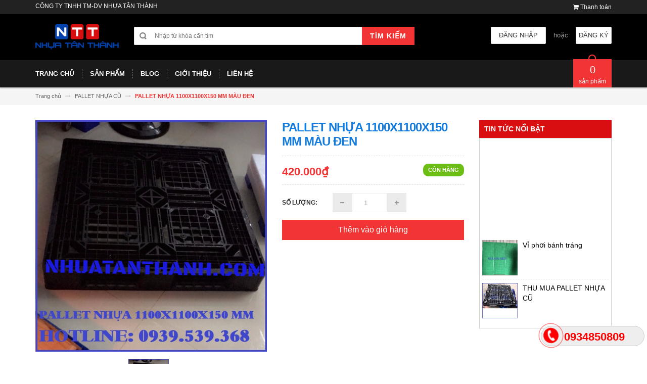

--- FILE ---
content_type: text/html; charset=utf-8
request_url: https://nhuatanthanh.com/pallet-nhu-a-1100x1100x150-mm-ma-u-den
body_size: 42976
content:
<!DOCTYPE html>
<html lang="vi">
	<head>
		<meta charset="UTF-8" />
		<meta http-equiv="x-ua-compatible" content="ie=edge">
		<meta name="viewport" content="width=device-width, initial-scale=1, maximum-scale=1">
		<meta name="robots" content="noodp,index,follow" />
		<meta name='revisit-after' content='1 days' />			
		<title>
			PALLET NHỰA 1100X1100X150 MM MÀU ĐEN
			
			
			 | Nhựa Tân Thành			
		</title>

		
		<meta name="description" content="PALLET NHỰA 1100X1100X150 MM MÀU ĐEN PALLET NHỰA 1100X1100X150 MM MÀU ĐEN PALLET NHỰA 1100X1100X150 MM MÀU ĐEN    ĐỂ XEM VỀ THỚT NHỰA PE VUI LÒNG">
		
		<link rel="canonical" href="https://nhuatanthanh.com/pallet-nhu-a-1100x1100x150-mm-ma-u-den">
		<link rel="icon" href="//bizweb.dktcdn.net/100/206/917/themes/529269/assets/favicon.png?1679205225716" type="image/x-icon" />

		
<meta property="og:type" content="product">
<meta property="og:title" content="PALLET NHỰA 1100X1100X150 MM MÀU ĐEN">

<meta property="og:image" content="http://bizweb.dktcdn.net/thumb/grande/100/206/917/products/pallet-nhu-a-1100x1100x150-mm-ma-u-den.jpg?v=1512515267193">
<meta property="og:image:secure_url" content="https://bizweb.dktcdn.net/thumb/grande/100/206/917/products/pallet-nhu-a-1100x1100x150-mm-ma-u-den.jpg?v=1512515267193">

<meta property="og:price:amount" content="420.000₫">
<meta property="og:price:currency" content="VND">


<meta property="og:description" content="PALLET NHỰA 1100X1100X150 MM MÀU ĐEN PALLET NHỰA 1100X1100X150 MM MÀU ĐEN PALLET NHỰA 1100X1100X150 MM MÀU ĐEN    ĐỂ XEM VỀ THỚT NHỰA PE VUI LÒNG">

<meta property="og:url" content="https://nhuatanthanh.com/pallet-nhu-a-1100x1100x150-mm-ma-u-den">
<meta property="og:site_name" content="Nhựa Tân Thành">
<meta property="og:type" content="website">
<meta property="og:title" content="PALLET NHỰA 1100X1100X150 MM MÀU ĐEN">
<meta property="og:image" content="http://bizweb.dktcdn.net/100/206/917/themes/529269/assets/logo.png?1679205225716">
<meta property="og:image:secure_url" content="https://bizweb.dktcdn.net/100/206/917/themes/529269/assets/logo.png?1679205225716">

		<!-- HTML5 shim and Respond.js for IE8 support of HTML5 elements and media queries -->
		<!-- WARNING: Respond.js doesn't work if you view the page via file:// -->
		<!--[if lt IE 9]>
<script src="//oss.maxcdn.com/html5shiv/3.7.2/html5shiv.min.js"></script>
<script src="//oss.maxcdn.com/respond/1.4.2/respond.min.js"></script>
<![endif]-->
		<!-- CSS Style -->
		<style>
		/*!
 * Bootstrap v3.3.1 (http://getbootstrap.com)
 * Copyright 2011-2014 Twitter, Inc.
 * Licensed under MIT (https://github.com/twbs/bootstrap/blob/master/LICENSE)
 *//*! normalize.css v3.0.2 | MIT License | git.io/normalize */html{font-family:sans-serif;-webkit-text-size-adjust:100%;-ms-text-size-adjust:100%}body{margin:0}article,aside,details,figcaption,figure,footer,header,hgroup,main,menu,nav,section,summary{display:block}audio,canvas,progress,video{display:inline-block;vertical-align:baseline}audio:not([controls]){display:none;height:0}[hidden],template{display:none}a{background-color:transparent}a:active,a:hover{outline:0}abbr[title]{border-bottom:1px dotted}b,strong{font-weight:700}dfn{font-style:italic}h1{margin:.67em 0;font-size:2em}mark{color:#000;background:#ff0}small{font-size:80%}sub,sup{position:relative;font-size:75%;line-height:0;vertical-align:baseline}sup{top:-.5em}sub{bottom:-.25em}img{border:0}svg:not(:root){overflow:hidden}figure{margin:1em 40px}hr{height:0;-webkit-box-sizing:content-box;-moz-box-sizing:content-box;box-sizing:content-box}pre{overflow:auto}code,kbd,pre,samp{font-family:monospace,monospace;font-size:1em}button,input,optgroup,select,textarea{margin:0;font:inherit;color:inherit}button{overflow:visible}button,select{text-transform:none}button,html input[type=button],input[type=reset],input[type=submit]{-webkit-appearance:button;cursor:pointer}button[disabled],html input[disabled]{cursor:default}button::-moz-focus-inner,input::-moz-focus-inner{padding:0;border:0}input{line-height:normal}input[type=checkbox],input[type=radio]{-webkit-box-sizing:border-box;-moz-box-sizing:border-box;box-sizing:border-box;padding:0}input[type=number]::-webkit-inner-spin-button,input[type=number]::-webkit-outer-spin-button{height:auto}input[type=search]{-webkit-box-sizing:content-box;-moz-box-sizing:content-box;box-sizing:content-box;-webkit-appearance:textfield}input[type=search]::-webkit-search-cancel-button,input[type=search]::-webkit-search-decoration{-webkit-appearance:none}fieldset{padding:.35em .625em .75em;margin:0 2px;border:1px solid silver}legend{padding:0;border:0}textarea{overflow:auto}optgroup{font-weight:700}table{border-spacing:0;border-collapse:collapse}td,th{padding:0}/*! Source: https://github.com/h5bp/html5-boilerplate/blob/master/src/css/main.css */@media print{*,:before,:after{color:#000!important;text-shadow:none!important;background:transparent!important;-webkit-box-shadow:none!important;box-shadow:none!important}a,a:visited{text-decoration:underline}a[href]:after{content:" (" attr(href) ")"}abbr[title]:after{content:" (" attr(title) ")"}a[href^="#"]:after,a[href^="javascript:"]:after{content:""}pre,blockquote{border:1px solid #999;page-break-inside:avoid}thead{display:table-header-group}tr,img{page-break-inside:avoid}img{max-width:100%!important}p,h2,h3{orphans:3;widows:3}h2,h3{page-break-after:avoid}select{background:#fff!important}.navbar{display:none}.btn>.caret,.dropup>.btn>.caret{border-top-color:#000!important}.label{border:1px solid #000}.table{border-collapse:collapse!important}.table td,.table th{background-color:#fff!important}.table-bordered th,.table-bordered td{border:1px solid #ddd!important}}@font-face{font-family:'Glyphicons Halflings';src:url(../fonts/glyphicons-halflings-regular.eot);src:url(../fonts/glyphicons-halflings-regular.eot?#iefix) format('embedded-opentype'),url(../fonts/glyphicons-halflings-regular.woff) format('woff'),url(../fonts/glyphicons-halflings-regular.ttf) format('truetype'),url(../fonts/glyphicons-halflings-regular.svg#glyphicons_halflingsregular) format('svg')}.glyphicon{position:relative;top:1px;display:inline-block;font-family:'Glyphicons Halflings';font-style:normal;font-weight:400;line-height:1;-webkit-font-smoothing:antialiased;-moz-osx-font-smoothing:grayscale}.glyphicon-asterisk:before{content:"\2a"}.glyphicon-plus:before{content:"\2b"}.glyphicon-euro:before,.glyphicon-eur:before{content:"\20ac"}.glyphicon-minus:before{content:"\2212"}.glyphicon-cloud:before{content:"\2601"}.glyphicon-envelope:before{content:"\2709"}.glyphicon-pencil:before{content:"\270f"}.glyphicon-glass:before{content:"\e001"}.glyphicon-music:before{content:"\e002"}.glyphicon-search:before{content:"\e003"}.glyphicon-heart:before{content:"\e005"}.glyphicon-star:before{content:"\e006"}.glyphicon-star-empty:before{content:"\e007"}.glyphicon-user:before{content:"\e008"}.glyphicon-film:before{content:"\e009"}.glyphicon-th-large:before{content:"\e010"}.glyphicon-th:before{content:"\e011"}.glyphicon-th-list:before{content:"\e012"}.glyphicon-ok:before{content:"\e013"}.glyphicon-remove:before{content:"\e014"}.glyphicon-zoom-in:before{content:"\e015"}.glyphicon-zoom-out:before{content:"\e016"}.glyphicon-off:before{content:"\e017"}.glyphicon-signal:before{content:"\e018"}.glyphicon-cog:before{content:"\e019"}.glyphicon-trash:before{content:"\e020"}.glyphicon-home:before{content:"\e021"}.glyphicon-file:before{content:"\e022"}.glyphicon-time:before{content:"\e023"}.glyphicon-road:before{content:"\e024"}.glyphicon-download-alt:before{content:"\e025"}.glyphicon-download:before{content:"\e026"}.glyphicon-upload:before{content:"\e027"}.glyphicon-inbox:before{content:"\e028"}.glyphicon-play-circle:before{content:"\e029"}.glyphicon-repeat:before{content:"\e030"}.glyphicon-refresh:before{content:"\e031"}.glyphicon-list-alt:before{content:"\e032"}.glyphicon-lock:before{content:"\e033"}.glyphicon-flag:before{content:"\e034"}.glyphicon-headphones:before{content:"\e035"}.glyphicon-volume-off:before{content:"\e036"}.glyphicon-volume-down:before{content:"\e037"}.glyphicon-volume-up:before{content:"\e038"}.glyphicon-qrcode:before{content:"\e039"}.glyphicon-barcode:before{content:"\e040"}.glyphicon-tag:before{content:"\e041"}.glyphicon-tags:before{content:"\e042"}.glyphicon-book:before{content:"\e043"}.glyphicon-bookmark:before{content:"\e044"}.glyphicon-print:before{content:"\e045"}.glyphicon-camera:before{content:"\e046"}.glyphicon-font:before{content:"\e047"}.glyphicon-bold:before{content:"\e048"}.glyphicon-italic:before{content:"\e049"}.glyphicon-text-height:before{content:"\e050"}.glyphicon-text-width:before{content:"\e051"}.glyphicon-align-left:before{content:"\e052"}.glyphicon-align-center:before{content:"\e053"}.glyphicon-align-right:before{content:"\e054"}.glyphicon-align-justify:before{content:"\e055"}.glyphicon-list:before{content:"\e056"}.glyphicon-indent-left:before{content:"\e057"}.glyphicon-indent-right:before{content:"\e058"}.glyphicon-facetime-video:before{content:"\e059"}.glyphicon-picture:before{content:"\e060"}.glyphicon-map-marker:before{content:"\e062"}.glyphicon-adjust:before{content:"\e063"}.glyphicon-tint:before{content:"\e064"}.glyphicon-edit:before{content:"\e065"}.glyphicon-share:before{content:"\e066"}.glyphicon-check:before{content:"\e067"}.glyphicon-move:before{content:"\e068"}.glyphicon-step-backward:before{content:"\e069"}.glyphicon-fast-backward:before{content:"\e070"}.glyphicon-backward:before{content:"\e071"}.glyphicon-play:before{content:"\e072"}.glyphicon-pause:before{content:"\e073"}.glyphicon-stop:before{content:"\e074"}.glyphicon-forward:before{content:"\e075"}.glyphicon-fast-forward:before{content:"\e076"}.glyphicon-step-forward:before{content:"\e077"}.glyphicon-eject:before{content:"\e078"}.glyphicon-chevron-left:before{content:"\e079"}.glyphicon-chevron-right:before{content:"\e080"}.glyphicon-plus-sign:before{content:"\e081"}.glyphicon-minus-sign:before{content:"\e082"}.glyphicon-remove-sign:before{content:"\e083"}.glyphicon-ok-sign:before{content:"\e084"}.glyphicon-question-sign:before{content:"\e085"}.glyphicon-info-sign:before{content:"\e086"}.glyphicon-screenshot:before{content:"\e087"}.glyphicon-remove-circle:before{content:"\e088"}.glyphicon-ok-circle:before{content:"\e089"}.glyphicon-ban-circle:before{content:"\e090"}.glyphicon-arrow-left:before{content:"\e091"}.glyphicon-arrow-right:before{content:"\e092"}.glyphicon-arrow-up:before{content:"\e093"}.glyphicon-arrow-down:before{content:"\e094"}.glyphicon-share-alt:before{content:"\e095"}.glyphicon-resize-full:before{content:"\e096"}.glyphicon-resize-small:before{content:"\e097"}.glyphicon-exclamation-sign:before{content:"\e101"}.glyphicon-gift:before{content:"\e102"}.glyphicon-leaf:before{content:"\e103"}.glyphicon-fire:before{content:"\e104"}.glyphicon-eye-open:before{content:"\e105"}.glyphicon-eye-close:before{content:"\e106"}.glyphicon-warning-sign:before{content:"\e107"}.glyphicon-plane:before{content:"\e108"}.glyphicon-calendar:before{content:"\e109"}.glyphicon-random:before{content:"\e110"}.glyphicon-comment:before{content:"\e111"}.glyphicon-magnet:before{content:"\e112"}.glyphicon-chevron-up:before{content:"\e113"}.glyphicon-chevron-down:before{content:"\e114"}.glyphicon-retweet:before{content:"\e115"}.glyphicon-shopping-cart:before{content:"\e116"}.glyphicon-folder-close:before{content:"\e117"}.glyphicon-folder-open:before{content:"\e118"}.glyphicon-resize-vertical:before{content:"\e119"}.glyphicon-resize-horizontal:before{content:"\e120"}.glyphicon-hdd:before{content:"\e121"}.glyphicon-bullhorn:before{content:"\e122"}.glyphicon-bell:before{content:"\e123"}.glyphicon-certificate:before{content:"\e124"}.glyphicon-thumbs-up:before{content:"\e125"}.glyphicon-thumbs-down:before{content:"\e126"}.glyphicon-hand-right:before{content:"\e127"}.glyphicon-hand-left:before{content:"\e128"}.glyphicon-hand-up:before{content:"\e129"}.glyphicon-hand-down:before{content:"\e130"}.glyphicon-circle-arrow-right:before{content:"\e131"}.glyphicon-circle-arrow-left:before{content:"\e132"}.glyphicon-circle-arrow-up:before{content:"\e133"}.glyphicon-circle-arrow-down:before{content:"\e134"}.glyphicon-globe:before{content:"\e135"}.glyphicon-wrench:before{content:"\e136"}.glyphicon-tasks:before{content:"\e137"}.glyphicon-filter:before{content:"\e138"}.glyphicon-briefcase:before{content:"\e139"}.glyphicon-fullscreen:before{content:"\e140"}.glyphicon-dashboard:before{content:"\e141"}.glyphicon-paperclip:before{content:"\e142"}.glyphicon-heart-empty:before{content:"\e143"}.glyphicon-link:before{content:"\e144"}.glyphicon-phone:before{content:"\e145"}.glyphicon-pushpin:before{content:"\e146"}.glyphicon-usd:before{content:"\e148"}.glyphicon-gbp:before{content:"\e149"}.glyphicon-sort:before{content:"\e150"}.glyphicon-sort-by-alphabet:before{content:"\e151"}.glyphicon-sort-by-alphabet-alt:before{content:"\e152"}.glyphicon-sort-by-order:before{content:"\e153"}.glyphicon-sort-by-order-alt:before{content:"\e154"}.glyphicon-sort-by-attributes:before{content:"\e155"}.glyphicon-sort-by-attributes-alt:before{content:"\e156"}.glyphicon-unchecked:before{content:"\e157"}.glyphicon-expand:before{content:"\e158"}.glyphicon-collapse-down:before{content:"\e159"}.glyphicon-collapse-up:before{content:"\e160"}.glyphicon-log-in:before{content:"\e161"}.glyphicon-flash:before{content:"\e162"}.glyphicon-log-out:before{content:"\e163"}.glyphicon-new-window:before{content:"\e164"}.glyphicon-record:before{content:"\e165"}.glyphicon-save:before{content:"\e166"}.glyphicon-open:before{content:"\e167"}.glyphicon-saved:before{content:"\e168"}.glyphicon-import:before{content:"\e169"}.glyphicon-export:before{content:"\e170"}.glyphicon-send:before{content:"\e171"}.glyphicon-floppy-disk:before{content:"\e172"}.glyphicon-floppy-saved:before{content:"\e173"}.glyphicon-floppy-remove:before{content:"\e174"}.glyphicon-floppy-save:before{content:"\e175"}.glyphicon-floppy-open:before{content:"\e176"}.glyphicon-credit-card:before{content:"\e177"}.glyphicon-transfer:before{content:"\e178"}.glyphicon-cutlery:before{content:"\e179"}.glyphicon-header:before{content:"\e180"}.glyphicon-compressed:before{content:"\e181"}.glyphicon-earphone:before{content:"\e182"}.glyphicon-phone-alt:before{content:"\e183"}.glyphicon-tower:before{content:"\e184"}.glyphicon-stats:before{content:"\e185"}.glyphicon-sd-video:before{content:"\e186"}.glyphicon-hd-video:before{content:"\e187"}.glyphicon-subtitles:before{content:"\e188"}.glyphicon-sound-stereo:before{content:"\e189"}.glyphicon-sound-dolby:before{content:"\e190"}.glyphicon-sound-5-1:before{content:"\e191"}.glyphicon-sound-6-1:before{content:"\e192"}.glyphicon-sound-7-1:before{content:"\e193"}.glyphicon-copyright-mark:before{content:"\e194"}.glyphicon-registration-mark:before{content:"\e195"}.glyphicon-cloud-download:before{content:"\e197"}.glyphicon-cloud-upload:before{content:"\e198"}.glyphicon-tree-conifer:before{content:"\e199"}.glyphicon-tree-deciduous:before{content:"\e200"}*{-webkit-box-sizing:border-box;-moz-box-sizing:border-box;box-sizing:border-box}:before,:after{-webkit-box-sizing:border-box;-moz-box-sizing:border-box;box-sizing:border-box}html{font-size:10px;-webkit-tap-highlight-color:rgba(0,0,0,0)}body{font-family:"Helvetica Neue",Helvetica,Arial,sans-serif;font-size:14px;line-height:1.42857143;color:#333;background-color:#fff}input,button,select,textarea{font-family:inherit;font-size:inherit;line-height:inherit}a{color:#337ab7;text-decoration:none}a:hover,a:focus{color:#23527c;text-decoration:underline}a:focus{outline:thin dotted;outline:5px auto -webkit-focus-ring-color;outline-offset:-2px}figure{margin:0}img{vertical-align:middle}.img-responsive,.thumbnail>img,.thumbnail a>img,.carousel-inner>.item>img,.carousel-inner>.item>a>img{display:block;max-width:100%;height:auto}.img-rounded{border-radius:6px}.img-thumbnail{display:inline-block;max-width:100%;height:auto;padding:4px;line-height:1.42857143;background-color:#fff;border:1px solid #ddd;border-radius:4px;-webkit-transition:all .2s ease-in-out;-o-transition:all .2s ease-in-out;transition:all .2s ease-in-out}.img-circle{border-radius:50%}hr{margin-top:20px;margin-bottom:20px;border:0;border-top:1px solid #eee}.sr-only{position:absolute;width:1px;height:1px;padding:0;margin:-1px;overflow:hidden;clip:rect(0,0,0,0);border:0}.sr-only-focusable:active,.sr-only-focusable:focus{position:static;width:auto;height:auto;margin:0;overflow:visible;clip:auto}h1,h2,h3,h4,h5,h6,.h1,.h2,.h3,.h4,.h5,.h6{font-family:inherit;font-weight:500;line-height:1.1;color:inherit}h1 small,h2 small,h3 small,h4 small,h5 small,h6 small,.h1 small,.h2 small,.h3 small,.h4 small,.h5 small,.h6 small,h1 .small,h2 .small,h3 .small,h4 .small,h5 .small,h6 .small,.h1 .small,.h2 .small,.h3 .small,.h4 .small,.h5 .small,.h6 .small{font-weight:400;line-height:1;color:#777}h1,.h1,h2,.h2,h3,.h3{margin-top:20px;margin-bottom:10px}h1 small,.h1 small,h2 small,.h2 small,h3 small,.h3 small,h1 .small,.h1 .small,h2 .small,.h2 .small,h3 .small,.h3 .small{font-size:65%}h4,.h4,h5,.h5,h6,.h6{margin-top:10px;margin-bottom:10px}h4 small,.h4 small,h5 small,.h5 small,h6 small,.h6 small,h4 .small,.h4 .small,h5 .small,.h5 .small,h6 .small,.h6 .small{font-size:75%}h1,.h1{font-size:36px}h2,.h2{font-size:30px}h3,.h3{font-size:24px}h4,.h4{font-size:18px}h5,.h5{font-size:14px}h6,.h6{font-size:12px}p{margin:0 0 10px}.lead{margin-bottom:20px;font-size:16px;font-weight:300;line-height:1.4}@media (min-width:768px){.lead{font-size:21px}}small,.small{font-size:85%}mark,.mark{padding:.2em;background-color:#fcf8e3}.text-left{text-align:left}.text-right{text-align:right}.text-center{text-align:center}.text-justify{text-align:justify}.text-nowrap{white-space:nowrap}.text-lowercase{text-transform:lowercase}.text-uppercase{text-transform:uppercase}.text-capitalize{text-transform:capitalize}.text-muted{color:#777}.text-primary{color:#337ab7}a.text-primary:hover{color:#286090}.text-success{color:#3c763d}a.text-success:hover{color:#2b542c}.text-info{color:#31708f}a.text-info:hover{color:#245269}.text-warning{color:#8a6d3b}a.text-warning:hover{color:#66512c}.text-danger{color:#a94442}a.text-danger:hover{color:#843534}.bg-primary{color:#fff;background-color:#337ab7}a.bg-primary:hover{background-color:#286090}.bg-success{background-color:#dff0d8}a.bg-success:hover{background-color:#c1e2b3}.bg-info{background-color:#d9edf7}a.bg-info:hover{background-color:#afd9ee}.bg-warning{background-color:#fcf8e3}a.bg-warning:hover{background-color:#f7ecb5}.bg-danger{background-color:#f2dede}a.bg-danger:hover{background-color:#e4b9b9}.page-header{padding-bottom:9px;margin:40px 0 20px;border-bottom:1px solid #eee}ul,ol{margin-top:0;margin-bottom:10px}ul ul,ol ul,ul ol,ol ol{margin-bottom:0}.list-unstyled{padding-left:0;list-style:none}.list-inline{padding-left:0;margin-left:-5px;list-style:none}.list-inline>li{display:inline-block;padding-right:5px;padding-left:5px}dl{margin-top:0;margin-bottom:20px}dt,dd{line-height:1.42857143}dt{font-weight:700}dd{margin-left:0}@media (min-width:768px){.dl-horizontal dt{float:left;width:160px;overflow:hidden;clear:left;text-align:right;text-overflow:ellipsis;white-space:nowrap}.dl-horizontal dd{margin-left:180px}}abbr[title],abbr[data-original-title]{cursor:help;border-bottom:1px dotted #777}.initialism{font-size:90%;text-transform:uppercase}blockquote{padding:10px 20px;margin:0 0 20px;font-size:17.5px;border-left:5px solid #eee}blockquote p:last-child,blockquote ul:last-child,blockquote ol:last-child{margin-bottom:0}blockquote footer,blockquote small,blockquote .small{display:block;font-size:80%;line-height:1.42857143;color:#777}blockquote footer:before,blockquote small:before,blockquote .small:before{content:'\2014 \00A0'}.blockquote-reverse,blockquote.pull-right{padding-right:15px;padding-left:0;text-align:right;border-right:5px solid #eee;border-left:0}.blockquote-reverse footer:before,blockquote.pull-right footer:before,.blockquote-reverse small:before,blockquote.pull-right small:before,.blockquote-reverse .small:before,blockquote.pull-right .small:before{content:''}.blockquote-reverse footer:after,blockquote.pull-right footer:after,.blockquote-reverse small:after,blockquote.pull-right small:after,.blockquote-reverse .small:after,blockquote.pull-right .small:after{content:'\00A0 \2014'}address{margin-bottom:20px;font-style:normal;line-height:1.42857143}code,kbd,pre,samp{font-family:Menlo,Monaco,Consolas,"Courier New",monospace}code{padding:2px 4px;font-size:90%;color:#c7254e;background-color:#f9f2f4;border-radius:4px}kbd{padding:2px 4px;font-size:90%;color:#fff;background-color:#333;border-radius:3px;-webkit-box-shadow:inset 0 -1px 0 rgba(0,0,0,.25);box-shadow:inset 0 -1px 0 rgba(0,0,0,.25)}kbd kbd{padding:0;font-size:100%;font-weight:700;-webkit-box-shadow:none;box-shadow:none}pre{display:block;padding:9.5px;margin:0 0 10px;font-size:13px;line-height:1.42857143;color:#333;word-break:break-all;word-wrap:break-word;background-color:#f5f5f5;border:1px solid #ccc;border-radius:4px}pre code{padding:0;font-size:inherit;color:inherit;white-space:pre-wrap;background-color:transparent;border-radius:0}.pre-scrollable{max-height:340px;overflow-y:scroll}.container{padding-right:15px;padding-left:15px;margin-right:auto;margin-left:auto}@media (min-width:768px){.container{width:750px}}@media (min-width:992px){.container{width:970px}}@media (min-width:1200px){.container{width:1170px}}.container-fluid{padding-right:15px;padding-left:15px;margin-right:auto;margin-left:auto}.row{margin-right:-15px;margin-left:-15px}.col-xs-1,.col-sm-1,.col-md-1,.col-lg-1,.col-xs-2,.col-sm-2,.col-md-2,.col-lg-2,.col-xs-3,.col-sm-3,.col-md-3,.col-lg-3,.col-xs-4,.col-sm-4,.col-md-4,.col-lg-4,.col-xs-5,.col-sm-5,.col-md-5,.col-lg-5,.col-xs-6,.col-sm-6,.col-md-6,.col-lg-6,.col-xs-7,.col-sm-7,.col-md-7,.col-lg-7,.col-xs-8,.col-sm-8,.col-md-8,.col-lg-8,.col-xs-9,.col-sm-9,.col-md-9,.col-lg-9,.col-xs-10,.col-sm-10,.col-md-10,.col-lg-10,.col-xs-11,.col-sm-11,.col-md-11,.col-lg-11,.col-xs-12,.col-sm-12,.col-md-12,.col-lg-12{position:relative;min-height:1px;padding-right:15px;padding-left:15px}.col-xs-1,.col-xs-2,.col-xs-3,.col-xs-4,.col-xs-5,.col-xs-6,.col-xs-7,.col-xs-8,.col-xs-9,.col-xs-10,.col-xs-11,.col-xs-12{float:left}.col-xs-12{width:100%}.col-xs-11{width:91.66666667%}.col-xs-10{width:83.33333333%}.col-xs-9{width:75%}.col-xs-8{width:66.66666667%}.col-xs-7{width:58.33333333%}.col-xs-6{width:50%}.col-xs-5{width:41.66666667%}.col-xs-4{width:33.33333333%}.col-xs-3{width:25%}.col-xs-2{width:16.66666667%}.col-xs-1{width:8.33333333%}.col-xs-pull-12{right:100%}.col-xs-pull-11{right:91.66666667%}.col-xs-pull-10{right:83.33333333%}.col-xs-pull-9{right:75%}.col-xs-pull-8{right:66.66666667%}.col-xs-pull-7{right:58.33333333%}.col-xs-pull-6{right:50%}.col-xs-pull-5{right:41.66666667%}.col-xs-pull-4{right:33.33333333%}.col-xs-pull-3{right:25%}.col-xs-pull-2{right:16.66666667%}.col-xs-pull-1{right:8.33333333%}.col-xs-pull-0{right:auto}.col-xs-push-12{left:100%}.col-xs-push-11{left:91.66666667%}.col-xs-push-10{left:83.33333333%}.col-xs-push-9{left:75%}.col-xs-push-8{left:66.66666667%}.col-xs-push-7{left:58.33333333%}.col-xs-push-6{left:50%}.col-xs-push-5{left:41.66666667%}.col-xs-push-4{left:33.33333333%}.col-xs-push-3{left:25%}.col-xs-push-2{left:16.66666667%}.col-xs-push-1{left:8.33333333%}.col-xs-push-0{left:auto}.col-xs-offset-12{margin-left:100%}.col-xs-offset-11{margin-left:91.66666667%}.col-xs-offset-10{margin-left:83.33333333%}.col-xs-offset-9{margin-left:75%}.col-xs-offset-8{margin-left:66.66666667%}.col-xs-offset-7{margin-left:58.33333333%}.col-xs-offset-6{margin-left:50%}.col-xs-offset-5{margin-left:41.66666667%}.col-xs-offset-4{margin-left:33.33333333%}.col-xs-offset-3{margin-left:25%}.col-xs-offset-2{margin-left:16.66666667%}.col-xs-offset-1{margin-left:8.33333333%}.col-xs-offset-0{margin-left:0}@media (min-width:768px){.col-sm-1,.col-sm-2,.col-sm-3,.col-sm-4,.col-sm-5,.col-sm-6,.col-sm-7,.col-sm-8,.col-sm-9,.col-sm-10,.col-sm-11,.col-sm-12{float:left}.col-sm-12{width:100%}.col-sm-11{width:91.66666667%}.col-sm-10{width:83.33333333%}.col-sm-9{width:75%}.col-sm-8{width:66.66666667%}.col-sm-7{width:58.33333333%}.col-sm-6{width:50%}.col-sm-5{width:41.66666667%}.col-sm-4{width:33.33333333%}.col-sm-3{width:25%}.col-sm-2{width:16.66666667%}.col-sm-1{width:8.33333333%}.col-sm-pull-12{right:100%}.col-sm-pull-11{right:91.66666667%}.col-sm-pull-10{right:83.33333333%}.col-sm-pull-9{right:75%}.col-sm-pull-8{right:66.66666667%}.col-sm-pull-7{right:58.33333333%}.col-sm-pull-6{right:50%}.col-sm-pull-5{right:41.66666667%}.col-sm-pull-4{right:33.33333333%}.col-sm-pull-3{right:25%}.col-sm-pull-2{right:16.66666667%}.col-sm-pull-1{right:8.33333333%}.col-sm-pull-0{right:auto}.col-sm-push-12{left:100%}.col-sm-push-11{left:91.66666667%}.col-sm-push-10{left:83.33333333%}.col-sm-push-9{left:75%}.col-sm-push-8{left:66.66666667%}.col-sm-push-7{left:58.33333333%}.col-sm-push-6{left:50%}.col-sm-push-5{left:41.66666667%}.col-sm-push-4{left:33.33333333%}.col-sm-push-3{left:25%}.col-sm-push-2{left:16.66666667%}.col-sm-push-1{left:8.33333333%}.col-sm-push-0{left:auto}.col-sm-offset-12{margin-left:100%}.col-sm-offset-11{margin-left:91.66666667%}.col-sm-offset-10{margin-left:83.33333333%}.col-sm-offset-9{margin-left:75%}.col-sm-offset-8{margin-left:66.66666667%}.col-sm-offset-7{margin-left:58.33333333%}.col-sm-offset-6{margin-left:50%}.col-sm-offset-5{margin-left:41.66666667%}.col-sm-offset-4{margin-left:33.33333333%}.col-sm-offset-3{margin-left:25%}.col-sm-offset-2{margin-left:16.66666667%}.col-sm-offset-1{margin-left:8.33333333%}.col-sm-offset-0{margin-left:0}}@media (min-width:992px){.col-md-1,.col-md-2,.col-md-3,.col-md-4,.col-md-5,.col-md-6,.col-md-7,.col-md-8,.col-md-9,.col-md-10,.col-md-11,.col-md-12{float:left}.col-md-12{width:100%}.col-md-11{width:91.66666667%}.col-md-10{width:83.33333333%}.col-md-9{width:75%}.col-md-8{width:66.66666667%}.col-md-7{width:58.33333333%}.col-md-6{width:50%}.col-md-5{width:41.66666667%}.col-md-4{width:33.33333333%}.col-md-3{width:25%}.col-md-2{width:16.66666667%}.col-md-1{width:8.33333333%}.col-md-pull-12{right:100%}.col-md-pull-11{right:91.66666667%}.col-md-pull-10{right:83.33333333%}.col-md-pull-9{right:75%}.col-md-pull-8{right:66.66666667%}.col-md-pull-7{right:58.33333333%}.col-md-pull-6{right:50%}.col-md-pull-5{right:41.66666667%}.col-md-pull-4{right:33.33333333%}.col-md-pull-3{right:25%}.col-md-pull-2{right:16.66666667%}.col-md-pull-1{right:8.33333333%}.col-md-pull-0{right:auto}.col-md-push-12{left:100%}.col-md-push-11{left:91.66666667%}.col-md-push-10{left:83.33333333%}.col-md-push-9{left:75%}.col-md-push-8{left:66.66666667%}.col-md-push-7{left:58.33333333%}.col-md-push-6{left:50%}.col-md-push-5{left:41.66666667%}.col-md-push-4{left:33.33333333%}.col-md-push-3{left:25%}.col-md-push-2{left:16.66666667%}.col-md-push-1{left:8.33333333%}.col-md-push-0{left:auto}.col-md-offset-12{margin-left:100%}.col-md-offset-11{margin-left:91.66666667%}.col-md-offset-10{margin-left:83.33333333%}.col-md-offset-9{margin-left:75%}.col-md-offset-8{margin-left:66.66666667%}.col-md-offset-7{margin-left:58.33333333%}.col-md-offset-6{margin-left:50%}.col-md-offset-5{margin-left:41.66666667%}.col-md-offset-4{margin-left:33.33333333%}.col-md-offset-3{margin-left:25%}.col-md-offset-2{margin-left:16.66666667%}.col-md-offset-1{margin-left:8.33333333%}.col-md-offset-0{margin-left:0}}@media (min-width:1200px){.col-lg-1,.col-lg-2,.col-lg-3,.col-lg-4,.col-lg-5,.col-lg-6,.col-lg-7,.col-lg-8,.col-lg-9,.col-lg-10,.col-lg-11,.col-lg-12{float:left}.col-lg-12{width:100%}.col-lg-11{width:91.66666667%}.col-lg-10{width:83.33333333%}.col-lg-9{width:75%}.col-lg-8{width:66.66666667%}.col-lg-7{width:58.33333333%}.col-lg-6{width:50%}.col-lg-5{width:41.66666667%}.col-lg-4{width:33.33333333%}.col-lg-3{width:25%}.col-lg-2{width:16.66666667%}.col-lg-1{width:8.33333333%}.col-lg-pull-12{right:100%}.col-lg-pull-11{right:91.66666667%}.col-lg-pull-10{right:83.33333333%}.col-lg-pull-9{right:75%}.col-lg-pull-8{right:66.66666667%}.col-lg-pull-7{right:58.33333333%}.col-lg-pull-6{right:50%}.col-lg-pull-5{right:41.66666667%}.col-lg-pull-4{right:33.33333333%}.col-lg-pull-3{right:25%}.col-lg-pull-2{right:16.66666667%}.col-lg-pull-1{right:8.33333333%}.col-lg-pull-0{right:auto}.col-lg-push-12{left:100%}.col-lg-push-11{left:91.66666667%}.col-lg-push-10{left:83.33333333%}.col-lg-push-9{left:75%}.col-lg-push-8{left:66.66666667%}.col-lg-push-7{left:58.33333333%}.col-lg-push-6{left:50%}.col-lg-push-5{left:41.66666667%}.col-lg-push-4{left:33.33333333%}.col-lg-push-3{left:25%}.col-lg-push-2{left:16.66666667%}.col-lg-push-1{left:8.33333333%}.col-lg-push-0{left:auto}.col-lg-offset-12{margin-left:100%}.col-lg-offset-11{margin-left:91.66666667%}.col-lg-offset-10{margin-left:83.33333333%}.col-lg-offset-9{margin-left:75%}.col-lg-offset-8{margin-left:66.66666667%}.col-lg-offset-7{margin-left:58.33333333%}.col-lg-offset-6{margin-left:50%}.col-lg-offset-5{margin-left:41.66666667%}.col-lg-offset-4{margin-left:33.33333333%}.col-lg-offset-3{margin-left:25%}.col-lg-offset-2{margin-left:16.66666667%}.col-lg-offset-1{margin-left:8.33333333%}.col-lg-offset-0{margin-left:0}}table{background-color:transparent}caption{padding-top:8px;padding-bottom:8px;color:#777;text-align:left}th{text-align:left}.table{width:100%;max-width:100%;margin-bottom:20px}.table>thead>tr>th,.table>tbody>tr>th,.table>tfoot>tr>th,.table>thead>tr>td,.table>tbody>tr>td,.table>tfoot>tr>td{padding:8px;line-height:1.42857143;vertical-align:top;border-top:1px solid #ddd}.table>thead>tr>th{vertical-align:bottom;border-bottom:2px solid #ddd}.table>caption+thead>tr:first-child>th,.table>colgroup+thead>tr:first-child>th,.table>thead:first-child>tr:first-child>th,.table>caption+thead>tr:first-child>td,.table>colgroup+thead>tr:first-child>td,.table>thead:first-child>tr:first-child>td{border-top:0}.table>tbody+tbody{border-top:2px solid #ddd}.table .table{background-color:#fff}.table-condensed>thead>tr>th,.table-condensed>tbody>tr>th,.table-condensed>tfoot>tr>th,.table-condensed>thead>tr>td,.table-condensed>tbody>tr>td,.table-condensed>tfoot>tr>td{padding:5px}.table-bordered{border:1px solid #ddd}.table-bordered>thead>tr>th,.table-bordered>tbody>tr>th,.table-bordered>tfoot>tr>th,.table-bordered>thead>tr>td,.table-bordered>tbody>tr>td,.table-bordered>tfoot>tr>td{border:1px solid #ddd}.table-bordered>thead>tr>th,.table-bordered>thead>tr>td{border-bottom-width:2px}.table-striped>tbody>tr:nth-child(odd){background-color:#f9f9f9}.table-hover>tbody>tr:hover{background-color:#f5f5f5}table col[class*=col-]{position:static;display:table-column;float:none}table td[class*=col-],table th[class*=col-]{position:static;display:table-cell;float:none}.table>thead>tr>td.active,.table>tbody>tr>td.active,.table>tfoot>tr>td.active,.table>thead>tr>th.active,.table>tbody>tr>th.active,.table>tfoot>tr>th.active,.table>thead>tr.active>td,.table>tbody>tr.active>td,.table>tfoot>tr.active>td,.table>thead>tr.active>th,.table>tbody>tr.active>th,.table>tfoot>tr.active>th{background-color:#f5f5f5}.table-hover>tbody>tr>td.active:hover,.table-hover>tbody>tr>th.active:hover,.table-hover>tbody>tr.active:hover>td,.table-hover>tbody>tr:hover>.active,.table-hover>tbody>tr.active:hover>th{background-color:#e8e8e8}.table>thead>tr>td.success,.table>tbody>tr>td.success,.table>tfoot>tr>td.success,.table>thead>tr>th.success,.table>tbody>tr>th.success,.table>tfoot>tr>th.success,.table>thead>tr.success>td,.table>tbody>tr.success>td,.table>tfoot>tr.success>td,.table>thead>tr.success>th,.table>tbody>tr.success>th,.table>tfoot>tr.success>th{background-color:#dff0d8}.table-hover>tbody>tr>td.success:hover,.table-hover>tbody>tr>th.success:hover,.table-hover>tbody>tr.success:hover>td,.table-hover>tbody>tr:hover>.success,.table-hover>tbody>tr.success:hover>th{background-color:#d0e9c6}.table>thead>tr>td.info,.table>tbody>tr>td.info,.table>tfoot>tr>td.info,.table>thead>tr>th.info,.table>tbody>tr>th.info,.table>tfoot>tr>th.info,.table>thead>tr.info>td,.table>tbody>tr.info>td,.table>tfoot>tr.info>td,.table>thead>tr.info>th,.table>tbody>tr.info>th,.table>tfoot>tr.info>th{background-color:#d9edf7}.table-hover>tbody>tr>td.info:hover,.table-hover>tbody>tr>th.info:hover,.table-hover>tbody>tr.info:hover>td,.table-hover>tbody>tr:hover>.info,.table-hover>tbody>tr.info:hover>th{background-color:#c4e3f3}.table>thead>tr>td.warning,.table>tbody>tr>td.warning,.table>tfoot>tr>td.warning,.table>thead>tr>th.warning,.table>tbody>tr>th.warning,.table>tfoot>tr>th.warning,.table>thead>tr.warning>td,.table>tbody>tr.warning>td,.table>tfoot>tr.warning>td,.table>thead>tr.warning>th,.table>tbody>tr.warning>th,.table>tfoot>tr.warning>th{background-color:#fcf8e3}.table-hover>tbody>tr>td.warning:hover,.table-hover>tbody>tr>th.warning:hover,.table-hover>tbody>tr.warning:hover>td,.table-hover>tbody>tr:hover>.warning,.table-hover>tbody>tr.warning:hover>th{background-color:#faf2cc}.table>thead>tr>td.danger,.table>tbody>tr>td.danger,.table>tfoot>tr>td.danger,.table>thead>tr>th.danger,.table>tbody>tr>th.danger,.table>tfoot>tr>th.danger,.table>thead>tr.danger>td,.table>tbody>tr.danger>td,.table>tfoot>tr.danger>td,.table>thead>tr.danger>th,.table>tbody>tr.danger>th,.table>tfoot>tr.danger>th{background-color:#f2dede}.table-hover>tbody>tr>td.danger:hover,.table-hover>tbody>tr>th.danger:hover,.table-hover>tbody>tr.danger:hover>td,.table-hover>tbody>tr:hover>.danger,.table-hover>tbody>tr.danger:hover>th{background-color:#ebcccc}.table-responsive{min-height:.01%;overflow-x:auto}@media screen and (max-width:767px){.table-responsive{width:100%;margin-bottom:15px;overflow-y:hidden;-ms-overflow-style:-ms-autohiding-scrollbar;border:1px solid #ddd}.table-responsive>.table{margin-bottom:0}.table-responsive>.table>thead>tr>th,.table-responsive>.table>tbody>tr>th,.table-responsive>.table>tfoot>tr>th,.table-responsive>.table>thead>tr>td,.table-responsive>.table>tbody>tr>td,.table-responsive>.table>tfoot>tr>td{white-space:nowrap}.table-responsive>.table-bordered{border:0}.table-responsive>.table-bordered>thead>tr>th:first-child,.table-responsive>.table-bordered>tbody>tr>th:first-child,.table-responsive>.table-bordered>tfoot>tr>th:first-child,.table-responsive>.table-bordered>thead>tr>td:first-child,.table-responsive>.table-bordered>tbody>tr>td:first-child,.table-responsive>.table-bordered>tfoot>tr>td:first-child{border-left:0}.table-responsive>.table-bordered>thead>tr>th:last-child,.table-responsive>.table-bordered>tbody>tr>th:last-child,.table-responsive>.table-bordered>tfoot>tr>th:last-child,.table-responsive>.table-bordered>thead>tr>td:last-child,.table-responsive>.table-bordered>tbody>tr>td:last-child,.table-responsive>.table-bordered>tfoot>tr>td:last-child{border-right:0}.table-responsive>.table-bordered>tbody>tr:last-child>th,.table-responsive>.table-bordered>tfoot>tr:last-child>th,.table-responsive>.table-bordered>tbody>tr:last-child>td,.table-responsive>.table-bordered>tfoot>tr:last-child>td{border-bottom:0}}fieldset{min-width:0;padding:0;margin:0;border:0}legend{display:block;width:100%;padding:0;margin-bottom:20px;font-size:21px;line-height:inherit;color:#333;border:0;border-bottom:1px solid #e5e5e5}label{display:inline-block;max-width:100%;margin-bottom:5px;font-weight:700}input[type=search]{-webkit-box-sizing:border-box;-moz-box-sizing:border-box;box-sizing:border-box}input[type=radio],input[type=checkbox]{margin:4px 0 0;margin-top:1px \9;line-height:normal}input[type=file]{display:block}input[type=range]{display:block;width:100%}select[multiple],select[size]{height:auto}input[type=file]:focus,input[type=radio]:focus,input[type=checkbox]:focus{outline:thin dotted;outline:5px auto -webkit-focus-ring-color;outline-offset:-2px}output{display:block;padding-top:7px;font-size:14px;line-height:1.42857143;color:#555}.form-control{display:block;width:100%;height:34px;padding:6px 12px;font-size:14px;line-height:1.42857143;color:#555;background-color:#fff;background-image:none;border:1px solid #ccc;border-radius:4px;-webkit-box-shadow:inset 0 1px 1px rgba(0,0,0,.075);box-shadow:inset 0 1px 1px rgba(0,0,0,.075);-webkit-transition:border-color ease-in-out .15s,-webkit-box-shadow ease-in-out .15s;-o-transition:border-color ease-in-out .15s,box-shadow ease-in-out .15s;transition:border-color ease-in-out .15s,box-shadow ease-in-out .15s}.form-control:focus{border-color:#66afe9;outline:0;-webkit-box-shadow:inset 0 1px 1px rgba(0,0,0,.075),0 0 8px rgba(102,175,233,.6);box-shadow:inset 0 1px 1px rgba(0,0,0,.075),0 0 8px rgba(102,175,233,.6)}.form-control::-moz-placeholder{color:#999;opacity:1}.form-control:-ms-input-placeholder{color:#999}.form-control::-webkit-input-placeholder{color:#999}.form-control[disabled],.form-control[readonly],fieldset[disabled] .form-control{cursor:not-allowed;background-color:#eee;opacity:1}textarea.form-control{height:auto}input[type=search]{-webkit-appearance:none}@media screen and (-webkit-min-device-pixel-ratio:0){input[type=date],input[type=time],input[type=datetime-local],input[type=month]{line-height:34px}input[type=date].input-sm,input[type=time].input-sm,input[type=datetime-local].input-sm,input[type=month].input-sm{line-height:30px}input[type=date].input-lg,input[type=time].input-lg,input[type=datetime-local].input-lg,input[type=month].input-lg{line-height:46px}}.form-group{margin-bottom:15px}.radio,.checkbox{position:relative;display:block;margin-top:10px;margin-bottom:10px}.radio label,.checkbox label{min-height:20px;padding-left:20px;margin-bottom:0;font-weight:400;cursor:pointer}.radio input[type=radio],.radio-inline input[type=radio],.checkbox input[type=checkbox],.checkbox-inline input[type=checkbox]{position:absolute;margin-top:4px \9;margin-left:-20px}.radio+.radio,.checkbox+.checkbox{margin-top:-5px}.radio-inline,.checkbox-inline{display:inline-block;padding-left:20px;margin-bottom:0;font-weight:400;vertical-align:middle;cursor:pointer}.radio-inline+.radio-inline,.checkbox-inline+.checkbox-inline{margin-top:0;margin-left:10px}input[type=radio][disabled],input[type=checkbox][disabled],input[type=radio].disabled,input[type=checkbox].disabled,fieldset[disabled] input[type=radio],fieldset[disabled] input[type=checkbox]{cursor:not-allowed}.radio-inline.disabled,.checkbox-inline.disabled,fieldset[disabled] .radio-inline,fieldset[disabled] .checkbox-inline{cursor:not-allowed}.radio.disabled label,.checkbox.disabled label,fieldset[disabled] .radio label,fieldset[disabled] .checkbox label{cursor:not-allowed}.form-control-static{padding-top:7px;padding-bottom:7px;margin-bottom:0}.form-control-static.input-lg,.form-control-static.input-sm{padding-right:0;padding-left:0}.input-sm,.form-group-sm .form-control{height:30px;padding:5px 10px;font-size:12px;line-height:1.5;border-radius:3px}select.input-sm,select.form-group-sm .form-control{height:30px;line-height:30px}textarea.input-sm,textarea.form-group-sm .form-control,select[multiple].input-sm,select[multiple].form-group-sm .form-control{height:auto}.input-lg,.form-group-lg .form-control{height:46px;padding:10px 16px;font-size:18px;line-height:1.33;border-radius:6px}select.input-lg,select.form-group-lg .form-control{height:46px;line-height:46px}textarea.input-lg,textarea.form-group-lg .form-control,select[multiple].input-lg,select[multiple].form-group-lg .form-control{height:auto}.has-feedback{position:relative}.has-feedback .form-control{padding-right:42.5px}.form-control-feedback{position:absolute;top:0;right:0;z-index:2;display:block;width:34px;height:34px;line-height:34px;text-align:center;pointer-events:none}.input-lg+.form-control-feedback{width:46px;height:46px;line-height:46px}.input-sm+.form-control-feedback{width:30px;height:30px;line-height:30px}.has-success .help-block,.has-success .control-label,.has-success .radio,.has-success .checkbox,.has-success .radio-inline,.has-success .checkbox-inline,.has-success.radio label,.has-success.checkbox label,.has-success.radio-inline label,.has-success.checkbox-inline label{color:#3c763d}.has-success .form-control{border-color:#3c763d;-webkit-box-shadow:inset 0 1px 1px rgba(0,0,0,.075);box-shadow:inset 0 1px 1px rgba(0,0,0,.075)}.has-success .form-control:focus{border-color:#2b542c;-webkit-box-shadow:inset 0 1px 1px rgba(0,0,0,.075),0 0 6px #67b168;box-shadow:inset 0 1px 1px rgba(0,0,0,.075),0 0 6px #67b168}.has-success .input-group-addon{color:#3c763d;background-color:#dff0d8;border-color:#3c763d}.has-success .form-control-feedback{color:#3c763d}.has-warning .help-block,.has-warning .control-label,.has-warning .radio,.has-warning .checkbox,.has-warning .radio-inline,.has-warning .checkbox-inline,.has-warning.radio label,.has-warning.checkbox label,.has-warning.radio-inline label,.has-warning.checkbox-inline label{color:#8a6d3b}.has-warning .form-control{border-color:#8a6d3b;-webkit-box-shadow:inset 0 1px 1px rgba(0,0,0,.075);box-shadow:inset 0 1px 1px rgba(0,0,0,.075)}.has-warning .form-control:focus{border-color:#66512c;-webkit-box-shadow:inset 0 1px 1px rgba(0,0,0,.075),0 0 6px #c0a16b;box-shadow:inset 0 1px 1px rgba(0,0,0,.075),0 0 6px #c0a16b}.has-warning .input-group-addon{color:#8a6d3b;background-color:#fcf8e3;border-color:#8a6d3b}.has-warning .form-control-feedback{color:#8a6d3b}.has-error .help-block,.has-error .control-label,.has-error .radio,.has-error .checkbox,.has-error .radio-inline,.has-error .checkbox-inline,.has-error.radio label,.has-error.checkbox label,.has-error.radio-inline label,.has-error.checkbox-inline label{color:#a94442}.has-error .form-control{border-color:#a94442;-webkit-box-shadow:inset 0 1px 1px rgba(0,0,0,.075);box-shadow:inset 0 1px 1px rgba(0,0,0,.075)}.has-error .form-control:focus{border-color:#843534;-webkit-box-shadow:inset 0 1px 1px rgba(0,0,0,.075),0 0 6px #ce8483;box-shadow:inset 0 1px 1px rgba(0,0,0,.075),0 0 6px #ce8483}.has-error .input-group-addon{color:#a94442;background-color:#f2dede;border-color:#a94442}.has-error .form-control-feedback{color:#a94442}.has-feedback label~.form-control-feedback{top:25px}.has-feedback label.sr-only~.form-control-feedback{top:0}.help-block{display:block;margin-top:5px;margin-bottom:10px;color:#737373}@media (min-width:768px){.form-inline .form-group{display:inline-block;margin-bottom:0;vertical-align:middle}.form-inline .form-control{display:inline-block;width:auto;vertical-align:middle}.form-inline .form-control-static{display:inline-block}.form-inline .input-group{display:inline-table;vertical-align:middle}.form-inline .input-group .input-group-addon,.form-inline .input-group .input-group-btn,.form-inline .input-group .form-control{width:auto}.form-inline .input-group>.form-control{width:100%}.form-inline .control-label{margin-bottom:0;vertical-align:middle}.form-inline .radio,.form-inline .checkbox{display:inline-block;margin-top:0;margin-bottom:0;vertical-align:middle}.form-inline .radio label,.form-inline .checkbox label{padding-left:0}.form-inline .radio input[type=radio],.form-inline .checkbox input[type=checkbox]{position:relative;margin-left:0}.form-inline .has-feedback .form-control-feedback{top:0}}.form-horizontal .radio,.form-horizontal .checkbox,.form-horizontal .radio-inline,.form-horizontal .checkbox-inline{padding-top:7px;margin-top:0;margin-bottom:0}.form-horizontal .radio,.form-horizontal .checkbox{min-height:27px}.form-horizontal .form-group{margin-right:-15px;margin-left:-15px}@media (min-width:768px){.form-horizontal .control-label{padding-top:7px;margin-bottom:0;text-align:right}}.form-horizontal .has-feedback .form-control-feedback{right:15px}@media (min-width:768px){.form-horizontal .form-group-lg .control-label{padding-top:14.3px}}@media (min-width:768px){.form-horizontal .form-group-sm .control-label{padding-top:6px}}.btn{display:inline-block;padding:6px 12px;margin-bottom:0;font-size:14px;font-weight:400;line-height:1.42857143;text-align:center;white-space:nowrap;vertical-align:middle;-ms-touch-action:manipulation;touch-action:manipulation;cursor:pointer;-webkit-user-select:none;-moz-user-select:none;-ms-user-select:none;user-select:none;background-image:none;border:1px solid transparent;border-radius:4px}.btn:focus,.btn:active:focus,.btn.active:focus,.btn.focus,.btn:active.focus,.btn.active.focus{outline:thin dotted;outline:5px auto -webkit-focus-ring-color;outline-offset:-2px}.btn:hover,.btn:focus,.btn.focus{color:#333;text-decoration:none}.btn:active,.btn.active{background-image:none;outline:0;-webkit-box-shadow:inset 0 3px 5px rgba(0,0,0,.125);box-shadow:inset 0 3px 5px rgba(0,0,0,.125)}.btn.disabled,.btn[disabled],fieldset[disabled] .btn{pointer-events:none;cursor:not-allowed;filter:alpha(opacity=65);-webkit-box-shadow:none;box-shadow:none;opacity:.65}.btn-default{color:#333;background-color:#fff;border-color:#ccc}.btn-default:hover,.btn-default:focus,.btn-default.focus,.btn-default:active,.btn-default.active,.open>.dropdown-toggle.btn-default{color:#333;background-color:#e6e6e6;border-color:#adadad}.btn-default:active,.btn-default.active,.open>.dropdown-toggle.btn-default{background-image:none}.btn-default.disabled,.btn-default[disabled],fieldset[disabled] .btn-default,.btn-default.disabled:hover,.btn-default[disabled]:hover,fieldset[disabled] .btn-default:hover,.btn-default.disabled:focus,.btn-default[disabled]:focus,fieldset[disabled] .btn-default:focus,.btn-default.disabled.focus,.btn-default[disabled].focus,fieldset[disabled] .btn-default.focus,.btn-default.disabled:active,.btn-default[disabled]:active,fieldset[disabled] .btn-default:active,.btn-default.disabled.active,.btn-default[disabled].active,fieldset[disabled] .btn-default.active{background-color:#fff;border-color:#ccc}.btn-default .badge{color:#fff;background-color:#333}.btn-primary{color:#fff;background-color:#337ab7;border-color:#2e6da4}.btn-primary:hover,.btn-primary:focus,.btn-primary.focus,.btn-primary:active,.btn-primary.active,.open>.dropdown-toggle.btn-primary{color:#fff;background-color:#286090;border-color:#204d74}.btn-primary:active,.btn-primary.active,.open>.dropdown-toggle.btn-primary{background-image:none}.btn-primary.disabled,.btn-primary[disabled],fieldset[disabled] .btn-primary,.btn-primary.disabled:hover,.btn-primary[disabled]:hover,fieldset[disabled] .btn-primary:hover,.btn-primary.disabled:focus,.btn-primary[disabled]:focus,fieldset[disabled] .btn-primary:focus,.btn-primary.disabled.focus,.btn-primary[disabled].focus,fieldset[disabled] .btn-primary.focus,.btn-primary.disabled:active,.btn-primary[disabled]:active,fieldset[disabled] .btn-primary:active,.btn-primary.disabled.active,.btn-primary[disabled].active,fieldset[disabled] .btn-primary.active{background-color:#337ab7;border-color:#2e6da4}.btn-primary .badge{color:#337ab7;background-color:#fff}.btn-success{color:#fff;background-color:#5cb85c;border-color:#4cae4c}.btn-success:hover,.btn-success:focus,.btn-success.focus,.btn-success:active,.btn-success.active,.open>.dropdown-toggle.btn-success{color:#fff;background-color:#449d44;border-color:#398439}.btn-success:active,.btn-success.active,.open>.dropdown-toggle.btn-success{background-image:none}.btn-success.disabled,.btn-success[disabled],fieldset[disabled] .btn-success,.btn-success.disabled:hover,.btn-success[disabled]:hover,fieldset[disabled] .btn-success:hover,.btn-success.disabled:focus,.btn-success[disabled]:focus,fieldset[disabled] .btn-success:focus,.btn-success.disabled.focus,.btn-success[disabled].focus,fieldset[disabled] .btn-success.focus,.btn-success.disabled:active,.btn-success[disabled]:active,fieldset[disabled] .btn-success:active,.btn-success.disabled.active,.btn-success[disabled].active,fieldset[disabled] .btn-success.active{background-color:#5cb85c;border-color:#4cae4c}.btn-success .badge{color:#5cb85c;background-color:#fff}.btn-info{color:#fff;background-color:#5bc0de;border-color:#46b8da}.btn-info:hover,.btn-info:focus,.btn-info.focus,.btn-info:active,.btn-info.active,.open>.dropdown-toggle.btn-info{color:#fff;background-color:#31b0d5;border-color:#269abc}.btn-info:active,.btn-info.active,.open>.dropdown-toggle.btn-info{background-image:none}.btn-info.disabled,.btn-info[disabled],fieldset[disabled] .btn-info,.btn-info.disabled:hover,.btn-info[disabled]:hover,fieldset[disabled] .btn-info:hover,.btn-info.disabled:focus,.btn-info[disabled]:focus,fieldset[disabled] .btn-info:focus,.btn-info.disabled.focus,.btn-info[disabled].focus,fieldset[disabled] .btn-info.focus,.btn-info.disabled:active,.btn-info[disabled]:active,fieldset[disabled] .btn-info:active,.btn-info.disabled.active,.btn-info[disabled].active,fieldset[disabled] .btn-info.active{background-color:#5bc0de;border-color:#46b8da}.btn-info .badge{color:#5bc0de;background-color:#fff}.btn-warning{color:#fff;background-color:#f0ad4e;border-color:#eea236}.btn-warning:hover,.btn-warning:focus,.btn-warning.focus,.btn-warning:active,.btn-warning.active,.open>.dropdown-toggle.btn-warning{color:#fff;background-color:#ec971f;border-color:#d58512}.btn-warning:active,.btn-warning.active,.open>.dropdown-toggle.btn-warning{background-image:none}.btn-warning.disabled,.btn-warning[disabled],fieldset[disabled] .btn-warning,.btn-warning.disabled:hover,.btn-warning[disabled]:hover,fieldset[disabled] .btn-warning:hover,.btn-warning.disabled:focus,.btn-warning[disabled]:focus,fieldset[disabled] .btn-warning:focus,.btn-warning.disabled.focus,.btn-warning[disabled].focus,fieldset[disabled] .btn-warning.focus,.btn-warning.disabled:active,.btn-warning[disabled]:active,fieldset[disabled] .btn-warning:active,.btn-warning.disabled.active,.btn-warning[disabled].active,fieldset[disabled] .btn-warning.active{background-color:#f0ad4e;border-color:#eea236}.btn-warning .badge{color:#f0ad4e;background-color:#fff}.btn-danger{color:#fff;background-color:#d9534f;border-color:#d43f3a}.btn-danger:hover,.btn-danger:focus,.btn-danger.focus,.btn-danger:active,.btn-danger.active,.open>.dropdown-toggle.btn-danger{color:#fff;background-color:#c9302c;border-color:#ac2925}.btn-danger:active,.btn-danger.active,.open>.dropdown-toggle.btn-danger{background-image:none}.btn-danger.disabled,.btn-danger[disabled],fieldset[disabled] .btn-danger,.btn-danger.disabled:hover,.btn-danger[disabled]:hover,fieldset[disabled] .btn-danger:hover,.btn-danger.disabled:focus,.btn-danger[disabled]:focus,fieldset[disabled] .btn-danger:focus,.btn-danger.disabled.focus,.btn-danger[disabled].focus,fieldset[disabled] .btn-danger.focus,.btn-danger.disabled:active,.btn-danger[disabled]:active,fieldset[disabled] .btn-danger:active,.btn-danger.disabled.active,.btn-danger[disabled].active,fieldset[disabled] .btn-danger.active{background-color:#d9534f;border-color:#d43f3a}.btn-danger .badge{color:#d9534f;background-color:#fff}.btn-link{font-weight:400;color:#337ab7;border-radius:0}.btn-link,.btn-link:active,.btn-link.active,.btn-link[disabled],fieldset[disabled] .btn-link{background-color:transparent;-webkit-box-shadow:none;box-shadow:none}.btn-link,.btn-link:hover,.btn-link:focus,.btn-link:active{border-color:transparent}.btn-link:hover,.btn-link:focus{color:#23527c;text-decoration:underline;background-color:transparent}.btn-link[disabled]:hover,fieldset[disabled] .btn-link:hover,.btn-link[disabled]:focus,fieldset[disabled] .btn-link:focus{color:#777;text-decoration:none}.btn-lg,.btn-group-lg>.btn{padding:10px 16px;font-size:18px;line-height:1.33;border-radius:6px}.btn-sm,.btn-group-sm>.btn{padding:5px 10px;font-size:12px;line-height:1.5;border-radius:3px}.btn-xs,.btn-group-xs>.btn{padding:1px 5px;font-size:12px;line-height:1.5;border-radius:3px}.btn-block{display:block;width:100%}.btn-block+.btn-block{margin-top:5px}input[type=submit].btn-block,input[type=reset].btn-block,input[type=button].btn-block{width:100%}.fade{opacity:0;-webkit-transition:opacity .15s linear;-o-transition:opacity .15s linear;transition:opacity .15s linear}.fade.in{opacity:1}.collapse{display:none;visibility:hidden}.collapse.in{display:block;visibility:visible}tr.collapse.in{display:table-row}tbody.collapse.in{display:table-row-group}.collapsing{position:relative;height:0;overflow:hidden;-webkit-transition-timing-function:ease;-o-transition-timing-function:ease;transition-timing-function:ease;-webkit-transition-duration:.35s;-o-transition-duration:.35s;transition-duration:.35s;-webkit-transition-property:height,visibility;-o-transition-property:height,visibility;transition-property:height,visibility}.caret{display:inline-block;width:0;height:0;margin-left:2px;vertical-align:middle;border-top:4px solid;border-right:4px solid transparent;border-left:4px solid transparent}.dropdown{position:relative}.dropdown-toggle:focus{outline:0}.dropdown-menu{position:absolute;top:100%;left:0;z-index:1000;display:none;float:left;min-width:160px;padding:5px 0;margin:2px 0 0;font-size:14px;text-align:left;list-style:none;background-color:#fff;-webkit-background-clip:padding-box;background-clip:padding-box;border:1px solid #ccc;border:1px solid rgba(0,0,0,.15);border-radius:4px;-webkit-box-shadow:0 6px 12px rgba(0,0,0,.175);box-shadow:0 6px 12px rgba(0,0,0,.175)}.dropdown-menu.pull-right{right:0;left:auto}.dropdown-menu .divider{height:1px;margin:9px 0;overflow:hidden;background-color:#e5e5e5}.dropdown-menu>li>a{display:block;padding:3px 20px;clear:both;font-weight:400;line-height:1.42857143;color:#333;white-space:nowrap}.dropdown-menu>li>a:hover,.dropdown-menu>li>a:focus{color:#262626;text-decoration:none;background-color:#f5f5f5}.dropdown-menu>.active>a,.dropdown-menu>.active>a:hover,.dropdown-menu>.active>a:focus{color:#fff;text-decoration:none;background-color:#337ab7;outline:0}.dropdown-menu>.disabled>a,.dropdown-menu>.disabled>a:hover,.dropdown-menu>.disabled>a:focus{color:#777}.dropdown-menu>.disabled>a:hover,.dropdown-menu>.disabled>a:focus{text-decoration:none;cursor:not-allowed;background-color:transparent;background-image:none;filter:progid:DXImageTransform.Microsoft.gradient(enabled=false)}.open>.dropdown-menu{display:block}.open>a{outline:0}.dropdown-menu-right{right:0;left:auto}.dropdown-menu-left{right:auto;left:0}.dropdown-header{display:block;padding:3px 20px;font-size:12px;line-height:1.42857143;color:#777;white-space:nowrap}.dropdown-backdrop{position:fixed;top:0;right:0;bottom:0;left:0;z-index:990}.pull-right>.dropdown-menu{right:0;left:auto}.dropup .caret,.navbar-fixed-bottom .dropdown .caret{content:"";border-top:0;border-bottom:4px solid}.dropup .dropdown-menu,.navbar-fixed-bottom .dropdown .dropdown-menu{top:auto;bottom:100%;margin-bottom:1px}@media (min-width:768px){.navbar-right .dropdown-menu{right:0;left:auto}.navbar-right .dropdown-menu-left{right:auto;left:0}}.btn-group,.btn-group-vertical{position:relative;display:inline-block;vertical-align:middle}.btn-group>.btn,.btn-group-vertical>.btn{position:relative;float:left}.btn-group>.btn:hover,.btn-group-vertical>.btn:hover,.btn-group>.btn:focus,.btn-group-vertical>.btn:focus,.btn-group>.btn:active,.btn-group-vertical>.btn:active,.btn-group>.btn.active,.btn-group-vertical>.btn.active{z-index:2}.btn-group .btn+.btn,.btn-group .btn+.btn-group,.btn-group .btn-group+.btn,.btn-group .btn-group+.btn-group{margin-left:-1px}.btn-toolbar{margin-left:-5px}.btn-toolbar .btn-group,.btn-toolbar .input-group{float:left}.btn-toolbar>.btn,.btn-toolbar>.btn-group,.btn-toolbar>.input-group{margin-left:5px}.btn-group>.btn:not(:first-child):not(:last-child):not(.dropdown-toggle){border-radius:0}.btn-group>.btn:first-child{margin-left:0}.btn-group>.btn:first-child:not(:last-child):not(.dropdown-toggle){border-top-right-radius:0;border-bottom-right-radius:0}.btn-group>.btn:last-child:not(:first-child),.btn-group>.dropdown-toggle:not(:first-child){border-top-left-radius:0;border-bottom-left-radius:0}.btn-group>.btn-group{float:left}.btn-group>.btn-group:not(:first-child):not(:last-child)>.btn{border-radius:0}.btn-group>.btn-group:first-child>.btn:last-child,.btn-group>.btn-group:first-child>.dropdown-toggle{border-top-right-radius:0;border-bottom-right-radius:0}.btn-group>.btn-group:last-child>.btn:first-child{border-top-left-radius:0;border-bottom-left-radius:0}.btn-group .dropdown-toggle:active,.btn-group.open .dropdown-toggle{outline:0}.btn-group>.btn+.dropdown-toggle{padding-right:8px;padding-left:8px}.btn-group>.btn-lg+.dropdown-toggle{padding-right:12px;padding-left:12px}.btn-group.open .dropdown-toggle{-webkit-box-shadow:inset 0 3px 5px rgba(0,0,0,.125);box-shadow:inset 0 3px 5px rgba(0,0,0,.125)}.btn-group.open .dropdown-toggle.btn-link{-webkit-box-shadow:none;box-shadow:none}.btn .caret{margin-left:0}.btn-lg .caret{border-width:5px 5px 0;border-bottom-width:0}.dropup .btn-lg .caret{border-width:0 5px 5px}.btn-group-vertical>.btn,.btn-group-vertical>.btn-group,.btn-group-vertical>.btn-group>.btn{display:block;float:none;width:100%;max-width:100%}.btn-group-vertical>.btn-group>.btn{float:none}.btn-group-vertical>.btn+.btn,.btn-group-vertical>.btn+.btn-group,.btn-group-vertical>.btn-group+.btn,.btn-group-vertical>.btn-group+.btn-group{margin-top:-1px;margin-left:0}.btn-group-vertical>.btn:not(:first-child):not(:last-child){border-radius:0}.btn-group-vertical>.btn:first-child:not(:last-child){border-top-right-radius:4px;border-bottom-right-radius:0;border-bottom-left-radius:0}.btn-group-vertical>.btn:last-child:not(:first-child){border-top-left-radius:0;border-top-right-radius:0;border-bottom-left-radius:4px}.btn-group-vertical>.btn-group:not(:first-child):not(:last-child)>.btn{border-radius:0}.btn-group-vertical>.btn-group:first-child:not(:last-child)>.btn:last-child,.btn-group-vertical>.btn-group:first-child:not(:last-child)>.dropdown-toggle{border-bottom-right-radius:0;border-bottom-left-radius:0}.btn-group-vertical>.btn-group:last-child:not(:first-child)>.btn:first-child{border-top-left-radius:0;border-top-right-radius:0}.btn-group-justified{display:table;width:100%;table-layout:fixed;border-collapse:separate}.btn-group-justified>.btn,.btn-group-justified>.btn-group{display:table-cell;float:none;width:1%}.btn-group-justified>.btn-group .btn{width:100%}.btn-group-justified>.btn-group .dropdown-menu{left:auto}[data-toggle=buttons]>.btn input[type=radio],[data-toggle=buttons]>.btn-group>.btn input[type=radio],[data-toggle=buttons]>.btn input[type=checkbox],[data-toggle=buttons]>.btn-group>.btn input[type=checkbox]{position:absolute;clip:rect(0,0,0,0);pointer-events:none}.input-group{position:relative;display:table;border-collapse:separate}.input-group[class*=col-]{float:none;padding-right:0;padding-left:0}.input-group .form-control{position:relative;z-index:2;float:left;width:100%;margin-bottom:0}.input-group-lg>.form-control,.input-group-lg>.input-group-addon,.input-group-lg>.input-group-btn>.btn{height:46px;padding:10px 16px;font-size:18px;line-height:1.33;border-radius:6px}select.input-group-lg>.form-control,select.input-group-lg>.input-group-addon,select.input-group-lg>.input-group-btn>.btn{height:46px;line-height:46px}textarea.input-group-lg>.form-control,textarea.input-group-lg>.input-group-addon,textarea.input-group-lg>.input-group-btn>.btn,select[multiple].input-group-lg>.form-control,select[multiple].input-group-lg>.input-group-addon,select[multiple].input-group-lg>.input-group-btn>.btn{height:auto}.input-group-sm>.form-control,.input-group-sm>.input-group-addon,.input-group-sm>.input-group-btn>.btn{height:30px;padding:5px 10px;font-size:12px;line-height:1.5;border-radius:3px}select.input-group-sm>.form-control,select.input-group-sm>.input-group-addon,select.input-group-sm>.input-group-btn>.btn{height:30px;line-height:30px}textarea.input-group-sm>.form-control,textarea.input-group-sm>.input-group-addon,textarea.input-group-sm>.input-group-btn>.btn,select[multiple].input-group-sm>.form-control,select[multiple].input-group-sm>.input-group-addon,select[multiple].input-group-sm>.input-group-btn>.btn{height:auto}.input-group-addon,.input-group-btn,.input-group .form-control{display:table-cell}.input-group-addon:not(:first-child):not(:last-child),.input-group-btn:not(:first-child):not(:last-child),.input-group .form-control:not(:first-child):not(:last-child){border-radius:0}.input-group-addon,.input-group-btn{width:1%;white-space:nowrap;vertical-align:middle}.input-group-addon{padding:6px 12px;font-size:14px;font-weight:400;line-height:1;color:#555;text-align:center;background-color:#eee;border:1px solid #ccc;border-radius:4px}.input-group-addon.input-sm{padding:5px 10px;font-size:12px;border-radius:3px}.input-group-addon.input-lg{padding:10px 16px;font-size:18px;border-radius:6px}.input-group-addon input[type=radio],.input-group-addon input[type=checkbox]{margin-top:0}.input-group .form-control:first-child,.input-group-addon:first-child,.input-group-btn:first-child>.btn,.input-group-btn:first-child>.btn-group>.btn,.input-group-btn:first-child>.dropdown-toggle,.input-group-btn:last-child>.btn:not(:last-child):not(.dropdown-toggle),.input-group-btn:last-child>.btn-group:not(:last-child)>.btn{border-top-right-radius:0;border-bottom-right-radius:0}.input-group-addon:first-child{border-right:0}.input-group .form-control:last-child,.input-group-addon:last-child,.input-group-btn:last-child>.btn,.input-group-btn:last-child>.btn-group>.btn,.input-group-btn:last-child>.dropdown-toggle,.input-group-btn:first-child>.btn:not(:first-child),.input-group-btn:first-child>.btn-group:not(:first-child)>.btn{border-top-left-radius:0;border-bottom-left-radius:0}.input-group-addon:last-child{border-left:0}.input-group-btn{position:relative;font-size:0;white-space:nowrap}.input-group-btn>.btn{position:relative}.input-group-btn>.btn+.btn{margin-left:-1px}.input-group-btn>.btn:hover,.input-group-btn>.btn:focus,.input-group-btn>.btn:active{z-index:2}.input-group-btn:first-child>.btn,.input-group-btn:first-child>.btn-group{margin-right:-1px}.input-group-btn:last-child>.btn,.input-group-btn:last-child>.btn-group{margin-left:-1px}.nav{padding-left:0;margin-bottom:0;list-style:none}.nav>li{position:relative;display:block}.nav>li>a{position:relative;display:block;padding:10px 15px}.nav>li>a:hover,.nav>li>a:focus{text-decoration:none;background-color:#eee}.nav>li.disabled>a{color:#777}.nav>li.disabled>a:hover,.nav>li.disabled>a:focus{color:#777;text-decoration:none;cursor:not-allowed;background-color:transparent}.nav .open>a,.nav .open>a:hover,.nav .open>a:focus{background-color:#eee;border-color:#337ab7}.nav .nav-divider{height:1px;margin:9px 0;overflow:hidden;background-color:#e5e5e5}.nav>li>a>img{max-width:none}.nav-tabs{border-bottom:1px solid #ddd}.nav-tabs>li{float:left;margin-bottom:-1px}.nav-tabs>li>a{margin-right:2px;line-height:1.42857143;border:1px solid transparent;border-radius:4px 4px 0 0}.nav-tabs>li>a:hover{border-color:#eee #eee #ddd}.nav-tabs>li.active>a,.nav-tabs>li.active>a:hover,.nav-tabs>li.active>a:focus{color:#555;cursor:default;background-color:#fff;border:1px solid #ddd;border-bottom-color:transparent}.nav-tabs.nav-justified{width:100%;border-bottom:0}.nav-tabs.nav-justified>li{float:none}.nav-tabs.nav-justified>li>a{margin-bottom:5px;text-align:center}.nav-tabs.nav-justified>.dropdown .dropdown-menu{top:auto;left:auto}@media (min-width:768px){.nav-tabs.nav-justified>li{display:table-cell;width:1%}.nav-tabs.nav-justified>li>a{margin-bottom:0}}.nav-tabs.nav-justified>li>a{margin-right:0;border-radius:4px}.nav-tabs.nav-justified>.active>a,.nav-tabs.nav-justified>.active>a:hover,.nav-tabs.nav-justified>.active>a:focus{border:1px solid #ddd}@media (min-width:768px){.nav-tabs.nav-justified>li>a{border-bottom:1px solid #ddd;border-radius:4px 4px 0 0}.nav-tabs.nav-justified>.active>a,.nav-tabs.nav-justified>.active>a:hover,.nav-tabs.nav-justified>.active>a:focus{border-bottom-color:#fff}}.nav-pills>li{float:left}.nav-pills>li>a{border-radius:4px}.nav-pills>li+li{margin-left:2px}.nav-pills>li.active>a,.nav-pills>li.active>a:hover,.nav-pills>li.active>a:focus{color:#fff;background-color:#337ab7}.nav-stacked>li{float:none}.nav-stacked>li+li{margin-top:2px;margin-left:0}.nav-justified{width:100%}.nav-justified>li{float:none}.nav-justified>li>a{margin-bottom:5px;text-align:center}.nav-justified>.dropdown .dropdown-menu{top:auto;left:auto}@media (min-width:768px){.nav-justified>li{display:table-cell;width:1%}.nav-justified>li>a{margin-bottom:0}}.nav-tabs-justified{border-bottom:0}.nav-tabs-justified>li>a{margin-right:0;border-radius:4px}.nav-tabs-justified>.active>a,.nav-tabs-justified>.active>a:hover,.nav-tabs-justified>.active>a:focus{border:1px solid #ddd}@media (min-width:768px){.nav-tabs-justified>li>a{border-bottom:1px solid #ddd;border-radius:4px 4px 0 0}.nav-tabs-justified>.active>a,.nav-tabs-justified>.active>a:hover,.nav-tabs-justified>.active>a:focus{border-bottom-color:#fff}}.tab-content>.tab-pane{display:none;visibility:hidden}.tab-content>.active{display:block;visibility:visible}.nav-tabs .dropdown-menu{margin-top:-1px;border-top-left-radius:0;border-top-right-radius:0}.navbar{position:relative;min-height:50px;margin-bottom:20px;border:1px solid transparent}@media (min-width:768px){.navbar{border-radius:4px}}@media (min-width:768px){.navbar-header{float:left}}.navbar-collapse{padding-right:15px;padding-left:15px;overflow-x:visible;-webkit-overflow-scrolling:touch;border-top:1px solid transparent;-webkit-box-shadow:inset 0 1px 0 rgba(255,255,255,.1);box-shadow:inset 0 1px 0 rgba(255,255,255,.1)}.navbar-collapse.in{overflow-y:auto}@media (min-width:768px){.navbar-collapse{width:auto;border-top:0;-webkit-box-shadow:none;box-shadow:none}.navbar-collapse.collapse{display:block!important;height:auto!important;padding-bottom:0;overflow:visible!important;visibility:visible!important}.navbar-collapse.in{overflow-y:visible}.navbar-fixed-top .navbar-collapse,.navbar-static-top .navbar-collapse,.navbar-fixed-bottom .navbar-collapse{padding-right:0;padding-left:0}}.navbar-fixed-top .navbar-collapse,.navbar-fixed-bottom .navbar-collapse{max-height:340px}@media (max-device-width:480px) and (orientation:landscape){.navbar-fixed-top .navbar-collapse,.navbar-fixed-bottom .navbar-collapse{max-height:200px}}.container>.navbar-header,.container-fluid>.navbar-header,.container>.navbar-collapse,.container-fluid>.navbar-collapse{margin-right:-15px;margin-left:-15px}@media (min-width:768px){.container>.navbar-header,.container-fluid>.navbar-header,.container>.navbar-collapse,.container-fluid>.navbar-collapse{margin-right:0;margin-left:0}}.navbar-static-top{z-index:1000;border-width:0 0 1px}@media (min-width:768px){.navbar-static-top{border-radius:0}}.navbar-fixed-top,.navbar-fixed-bottom{position:fixed;right:0;left:0;z-index:1030}@media (min-width:768px){.navbar-fixed-top,.navbar-fixed-bottom{border-radius:0}}.navbar-fixed-top{top:0;border-width:0 0 1px}.navbar-fixed-bottom{bottom:0;margin-bottom:0;border-width:1px 0 0}.navbar-brand{float:left;height:50px;padding:15px 15px;font-size:18px;line-height:20px}.navbar-brand:hover,.navbar-brand:focus{text-decoration:none}.navbar-brand>img{display:block}@media (min-width:768px){.navbar>.container .navbar-brand,.navbar>.container-fluid .navbar-brand{margin-left:-15px}}.navbar-toggle{position:relative;float:right;padding:9px 10px;margin-top:8px;margin-right:15px;margin-bottom:8px;background-color:transparent;background-image:none;border:1px solid transparent;border-radius:4px}.navbar-toggle:focus{outline:0}.navbar-toggle .icon-bar{display:block;width:22px;height:2px;border-radius:1px}.navbar-toggle .icon-bar+.icon-bar{margin-top:4px}@media (min-width:768px){.navbar-toggle{display:none}}.navbar-nav{margin:7.5px -15px}.navbar-nav>li>a{padding-top:10px;padding-bottom:10px;line-height:20px}@media (max-width:767px){.navbar-nav .open .dropdown-menu{position:static;float:none;width:auto;margin-top:0;background-color:transparent;border:0;-webkit-box-shadow:none;box-shadow:none}.navbar-nav .open .dropdown-menu>li>a,.navbar-nav .open .dropdown-menu .dropdown-header{padding:5px 15px 5px 25px}.navbar-nav .open .dropdown-menu>li>a{line-height:20px}.navbar-nav .open .dropdown-menu>li>a:hover,.navbar-nav .open .dropdown-menu>li>a:focus{background-image:none}}@media (min-width:768px){.navbar-nav{float:left;margin:0}.navbar-nav>li{float:left}.navbar-nav>li>a{padding-top:15px;padding-bottom:15px}}.navbar-form{padding:10px 15px;margin-top:8px;margin-right:-15px;margin-bottom:8px;margin-left:-15px;border-top:1px solid transparent;border-bottom:1px solid transparent;-webkit-box-shadow:inset 0 1px 0 rgba(255,255,255,.1),0 1px 0 rgba(255,255,255,.1);box-shadow:inset 0 1px 0 rgba(255,255,255,.1),0 1px 0 rgba(255,255,255,.1)}@media (min-width:768px){.navbar-form .form-group{display:inline-block;margin-bottom:0;vertical-align:middle}.navbar-form .form-control{display:inline-block;width:auto;vertical-align:middle}.navbar-form .form-control-static{display:inline-block}.navbar-form .input-group{display:inline-table;vertical-align:middle}.navbar-form .input-group .input-group-addon,.navbar-form .input-group .input-group-btn,.navbar-form .input-group .form-control{width:auto}.navbar-form .input-group>.form-control{width:100%}.navbar-form .control-label{margin-bottom:0;vertical-align:middle}.navbar-form .radio,.navbar-form .checkbox{display:inline-block;margin-top:0;margin-bottom:0;vertical-align:middle}.navbar-form .radio label,.navbar-form .checkbox label{padding-left:0}.navbar-form .radio input[type=radio],.navbar-form .checkbox input[type=checkbox]{position:relative;margin-left:0}.navbar-form .has-feedback .form-control-feedback{top:0}}@media (max-width:767px){.navbar-form .form-group{margin-bottom:5px}.navbar-form .form-group:last-child{margin-bottom:0}}@media (min-width:768px){.navbar-form{width:auto;padding-top:0;padding-bottom:0;margin-right:0;margin-left:0;border:0;-webkit-box-shadow:none;box-shadow:none}}.navbar-nav>li>.dropdown-menu{margin-top:0;border-top-left-radius:0;border-top-right-radius:0}.navbar-fixed-bottom .navbar-nav>li>.dropdown-menu{border-top-left-radius:4px;border-top-right-radius:4px;border-bottom-right-radius:0;border-bottom-left-radius:0}.navbar-btn{margin-top:8px;margin-bottom:8px}.navbar-btn.btn-sm{margin-top:10px;margin-bottom:10px}.navbar-btn.btn-xs{margin-top:14px;margin-bottom:14px}.navbar-text{margin-top:15px;margin-bottom:15px}@media (min-width:768px){.navbar-text{float:left;margin-right:15px;margin-left:15px}}@media (min-width:768px){.navbar-left{float:left!important}.navbar-right{float:right!important;margin-right:-15px}.navbar-right~.navbar-right{margin-right:0}}.navbar-default{background-color:#f8f8f8;border-color:#e7e7e7}.navbar-default .navbar-brand{color:#777}.navbar-default .navbar-brand:hover,.navbar-default .navbar-brand:focus{color:#5e5e5e;background-color:transparent}.navbar-default .navbar-text{color:#777}.navbar-default .navbar-nav>li>a{color:#777}.navbar-default .navbar-nav>li>a:hover,.navbar-default .navbar-nav>li>a:focus{color:#333;background-color:transparent}.navbar-default .navbar-nav>.active>a,.navbar-default .navbar-nav>.active>a:hover,.navbar-default .navbar-nav>.active>a:focus{color:#555;background-color:#e7e7e7}.navbar-default .navbar-nav>.disabled>a,.navbar-default .navbar-nav>.disabled>a:hover,.navbar-default .navbar-nav>.disabled>a:focus{color:#ccc;background-color:transparent}.navbar-default .navbar-toggle{border-color:#ddd}.navbar-default .navbar-toggle:hover,.navbar-default .navbar-toggle:focus{background-color:#ddd}.navbar-default .navbar-toggle .icon-bar{background-color:#888}.navbar-default .navbar-collapse,.navbar-default .navbar-form{border-color:#e7e7e7}.navbar-default .navbar-nav>.open>a,.navbar-default .navbar-nav>.open>a:hover,.navbar-default .navbar-nav>.open>a:focus{color:#555;background-color:#e7e7e7}@media (max-width:767px){.navbar-default .navbar-nav .open .dropdown-menu>li>a{color:#777}.navbar-default .navbar-nav .open .dropdown-menu>li>a:hover,.navbar-default .navbar-nav .open .dropdown-menu>li>a:focus{color:#333;background-color:transparent}.navbar-default .navbar-nav .open .dropdown-menu>.active>a,.navbar-default .navbar-nav .open .dropdown-menu>.active>a:hover,.navbar-default .navbar-nav .open .dropdown-menu>.active>a:focus{color:#555;background-color:#e7e7e7}.navbar-default .navbar-nav .open .dropdown-menu>.disabled>a,.navbar-default .navbar-nav .open .dropdown-menu>.disabled>a:hover,.navbar-default .navbar-nav .open .dropdown-menu>.disabled>a:focus{color:#ccc;background-color:transparent}}.navbar-default .navbar-link{color:#777}.navbar-default .navbar-link:hover{color:#333}.navbar-default .btn-link{color:#777}.navbar-default .btn-link:hover,.navbar-default .btn-link:focus{color:#333}.navbar-default .btn-link[disabled]:hover,fieldset[disabled] .navbar-default .btn-link:hover,.navbar-default .btn-link[disabled]:focus,fieldset[disabled] .navbar-default .btn-link:focus{color:#ccc}.navbar-inverse{background-color:#222;border-color:#080808}.navbar-inverse .navbar-brand{color:#9d9d9d}.navbar-inverse .navbar-brand:hover,.navbar-inverse .navbar-brand:focus{color:#fff;background-color:transparent}.navbar-inverse .navbar-text{color:#9d9d9d}.navbar-inverse .navbar-nav>li>a{color:#9d9d9d}.navbar-inverse .navbar-nav>li>a:hover,.navbar-inverse .navbar-nav>li>a:focus{color:#fff;background-color:transparent}.navbar-inverse .navbar-nav>.active>a,.navbar-inverse .navbar-nav>.active>a:hover,.navbar-inverse .navbar-nav>.active>a:focus{color:#fff;background-color:#080808}.navbar-inverse .navbar-nav>.disabled>a,.navbar-inverse .navbar-nav>.disabled>a:hover,.navbar-inverse .navbar-nav>.disabled>a:focus{color:#444;background-color:transparent}.navbar-inverse .navbar-toggle{border-color:#333}.navbar-inverse .navbar-toggle:hover,.navbar-inverse .navbar-toggle:focus{background-color:#333}.navbar-inverse .navbar-toggle .icon-bar{background-color:#fff}.navbar-inverse .navbar-collapse,.navbar-inverse .navbar-form{border-color:#101010}.navbar-inverse .navbar-nav>.open>a,.navbar-inverse .navbar-nav>.open>a:hover,.navbar-inverse .navbar-nav>.open>a:focus{color:#fff;background-color:#080808}@media (max-width:767px){.navbar-inverse .navbar-nav .open .dropdown-menu>.dropdown-header{border-color:#080808}.navbar-inverse .navbar-nav .open .dropdown-menu .divider{background-color:#080808}.navbar-inverse .navbar-nav .open .dropdown-menu>li>a{color:#9d9d9d}.navbar-inverse .navbar-nav .open .dropdown-menu>li>a:hover,.navbar-inverse .navbar-nav .open .dropdown-menu>li>a:focus{color:#fff;background-color:transparent}.navbar-inverse .navbar-nav .open .dropdown-menu>.active>a,.navbar-inverse .navbar-nav .open .dropdown-menu>.active>a:hover,.navbar-inverse .navbar-nav .open .dropdown-menu>.active>a:focus{color:#fff;background-color:#080808}.navbar-inverse .navbar-nav .open .dropdown-menu>.disabled>a,.navbar-inverse .navbar-nav .open .dropdown-menu>.disabled>a:hover,.navbar-inverse .navbar-nav .open .dropdown-menu>.disabled>a:focus{color:#444;background-color:transparent}}.navbar-inverse .navbar-link{color:#9d9d9d}.navbar-inverse .navbar-link:hover{color:#fff}.navbar-inverse .btn-link{color:#9d9d9d}.navbar-inverse .btn-link:hover,.navbar-inverse .btn-link:focus{color:#fff}.navbar-inverse .btn-link[disabled]:hover,fieldset[disabled] .navbar-inverse .btn-link:hover,.navbar-inverse .btn-link[disabled]:focus,fieldset[disabled] .navbar-inverse .btn-link:focus{color:#444}.breadcrumb{padding:8px 15px;margin-bottom:20px;list-style:none;background-color:#f5f5f5;border-radius:4px}.breadcrumb>li{display:inline-block}.breadcrumb>li+li:before{padding:0 5px;color:#ccc;content:"/\00a0"}.breadcrumb>.active{color:#777}.pagination{display:inline-block;padding-left:0;margin:20px 0;border-radius:4px}.pagination>li{display:inline}.pagination>li>a,.pagination>li>span{position:relative;float:left;padding:6px 12px;margin-left:-1px;line-height:1.42857143;color:#337ab7;text-decoration:none;background-color:#fff;border:1px solid #ddd}.pagination>li:first-child>a,.pagination>li:first-child>span{margin-left:0;border-top-left-radius:4px;border-bottom-left-radius:4px}.pagination>li:last-child>a,.pagination>li:last-child>span{border-top-right-radius:4px;border-bottom-right-radius:4px}.pagination>li>a:hover,.pagination>li>span:hover,.pagination>li>a:focus,.pagination>li>span:focus{color:#23527c;background-color:#eee;border-color:#ddd}.pagination>.active>a,.pagination>.active>span,.pagination>.active>a:hover,.pagination>.active>span:hover,.pagination>.active>a:focus,.pagination>.active>span:focus{z-index:2;color:#fff;cursor:default;background-color:#337ab7;border-color:#337ab7}.pagination>.disabled>span,.pagination>.disabled>span:hover,.pagination>.disabled>span:focus,.pagination>.disabled>a,.pagination>.disabled>a:hover,.pagination>.disabled>a:focus{color:#777;cursor:not-allowed;background-color:#fff;border-color:#ddd}.pagination-lg>li>a,.pagination-lg>li>span{padding:10px 16px;font-size:18px}.pagination-lg>li:first-child>a,.pagination-lg>li:first-child>span{border-top-left-radius:6px;border-bottom-left-radius:6px}.pagination-lg>li:last-child>a,.pagination-lg>li:last-child>span{border-top-right-radius:6px;border-bottom-right-radius:6px}.pagination-sm>li>a,.pagination-sm>li>span{padding:5px 10px;font-size:12px}.pagination-sm>li:first-child>a,.pagination-sm>li:first-child>span{border-top-left-radius:3px;border-bottom-left-radius:3px}.pagination-sm>li:last-child>a,.pagination-sm>li:last-child>span{border-top-right-radius:3px;border-bottom-right-radius:3px}.pager{padding-left:0;margin:20px 0;text-align:center;list-style:none}.pager li{display:inline}.pager li>a,.pager li>span{display:inline-block;padding:5px 14px;background-color:#fff;border:1px solid #ddd;border-radius:15px}.pager li>a:hover,.pager li>a:focus{text-decoration:none;background-color:#eee}.pager .next>a,.pager .next>span{float:right}.pager .previous>a,.pager .previous>span{float:left}.pager .disabled>a,.pager .disabled>a:hover,.pager .disabled>a:focus,.pager .disabled>span{color:#777;cursor:not-allowed;background-color:#fff}.label{display:inline;padding:.2em .6em .3em;font-size:75%;font-weight:700;line-height:1;color:#fff;text-align:center;white-space:nowrap;vertical-align:baseline;border-radius:.25em}a.label:hover,a.label:focus{color:#fff;text-decoration:none;cursor:pointer}.label:empty{display:none}.btn .label{position:relative;top:-1px}.label-default{background-color:#777}.label-default[href]:hover,.label-default[href]:focus{background-color:#5e5e5e}.label-primary{background-color:#337ab7}.label-primary[href]:hover,.label-primary[href]:focus{background-color:#286090}.label-success{background-color:#5cb85c}.label-success[href]:hover,.label-success[href]:focus{background-color:#449d44}.label-info{background-color:#5bc0de}.label-info[href]:hover,.label-info[href]:focus{background-color:#31b0d5}.label-warning{background-color:#f0ad4e}.label-warning[href]:hover,.label-warning[href]:focus{background-color:#ec971f}.label-danger{background-color:#d9534f}.label-danger[href]:hover,.label-danger[href]:focus{background-color:#c9302c}.badge{display:inline-block;min-width:10px;padding:3px 7px;font-size:12px;font-weight:700;line-height:1;color:#fff;text-align:center;white-space:nowrap;vertical-align:baseline;background-color:#777;border-radius:10px}.badge:empty{display:none}.btn .badge{position:relative;top:-1px}.btn-xs .badge{top:0;padding:1px 5px}a.badge:hover,a.badge:focus{color:#fff;text-decoration:none;cursor:pointer}.list-group-item.active>.badge,.nav-pills>.active>a>.badge{color:#337ab7;background-color:#fff}.list-group-item>.badge{float:right}.list-group-item>.badge+.badge{margin-right:5px}.nav-pills>li>a>.badge{margin-left:3px}.jumbotron{padding:30px 15px;margin-bottom:30px;color:inherit;background-color:#eee}.jumbotron h1,.jumbotron .h1{color:inherit}.jumbotron p{margin-bottom:15px;font-size:21px;font-weight:200}.jumbotron>hr{border-top-color:#d5d5d5}.container .jumbotron,.container-fluid .jumbotron{border-radius:6px}.jumbotron .container{max-width:100%}@media screen and (min-width:768px){.jumbotron{padding:48px 0}.container .jumbotron,.container-fluid .jumbotron{padding-right:60px;padding-left:60px}.jumbotron h1,.jumbotron .h1{font-size:63px}}.thumbnail{display:block;padding:4px;margin-bottom:20px;line-height:1.42857143;background-color:#fff;border:1px solid #ddd;border-radius:4px;-webkit-transition:border .2s ease-in-out;-o-transition:border .2s ease-in-out;transition:border .2s ease-in-out}.thumbnail>img,.thumbnail a>img{margin-right:auto;margin-left:auto}a.thumbnail:hover,a.thumbnail:focus,a.thumbnail.active{border-color:#337ab7}.thumbnail .caption{padding:9px;color:#333}.alert{padding:15px;margin-bottom:20px;border:1px solid transparent;border-radius:4px}.alert h4{margin-top:0;color:inherit}.alert .alert-link{font-weight:700}.alert>p,.alert>ul{margin-bottom:0}.alert>p+p{margin-top:5px}.alert-dismissable,.alert-dismissible{padding-right:35px}.alert-dismissable .close,.alert-dismissible .close{position:relative;top:-2px;right:-21px;color:inherit}.alert-success{color:#3c763d;background-color:#dff0d8;border-color:#d6e9c6}.alert-success hr{border-top-color:#c9e2b3}.alert-success .alert-link{color:#2b542c}.alert-info{color:#31708f;background-color:#d9edf7;border-color:#bce8f1}.alert-info hr{border-top-color:#a6e1ec}.alert-info .alert-link{color:#245269}.alert-warning{color:#8a6d3b;background-color:#fcf8e3;border-color:#faebcc}.alert-warning hr{border-top-color:#f7e1b5}.alert-warning .alert-link{color:#66512c}.alert-danger{color:#a94442;background-color:#f2dede;border-color:#ebccd1}.alert-danger hr{border-top-color:#e4b9c0}.alert-danger .alert-link{color:#843534}@-webkit-keyframes progress-bar-stripes{from{background-position:40px 0}to{background-position:0 0}}@-o-keyframes progress-bar-stripes{from{background-position:40px 0}to{background-position:0 0}}@keyframes progress-bar-stripes{from{background-position:40px 0}to{background-position:0 0}}.progress{height:20px;margin-bottom:20px;overflow:hidden;background-color:#f5f5f5;border-radius:4px;-webkit-box-shadow:inset 0 1px 2px rgba(0,0,0,.1);box-shadow:inset 0 1px 2px rgba(0,0,0,.1)}.progress-bar{float:left;width:0;height:100%;font-size:12px;line-height:20px;color:#fff;text-align:center;background-color:#337ab7;-webkit-box-shadow:inset 0 -1px 0 rgba(0,0,0,.15);box-shadow:inset 0 -1px 0 rgba(0,0,0,.15);-webkit-transition:width .6s ease;-o-transition:width .6s ease;transition:width .6s ease}.progress-striped .progress-bar,.progress-bar-striped{background-image:-webkit-linear-gradient(45deg,rgba(255,255,255,.15) 25%,transparent 25%,transparent 50%,rgba(255,255,255,.15) 50%,rgba(255,255,255,.15) 75%,transparent 75%,transparent);background-image:-o-linear-gradient(45deg,rgba(255,255,255,.15) 25%,transparent 25%,transparent 50%,rgba(255,255,255,.15) 50%,rgba(255,255,255,.15) 75%,transparent 75%,transparent);background-image:linear-gradient(45deg,rgba(255,255,255,.15) 25%,transparent 25%,transparent 50%,rgba(255,255,255,.15) 50%,rgba(255,255,255,.15) 75%,transparent 75%,transparent);-webkit-background-size:40px 40px;background-size:40px 40px}.progress.active .progress-bar,.progress-bar.active{-webkit-animation:progress-bar-stripes 2s linear infinite;-o-animation:progress-bar-stripes 2s linear infinite;animation:progress-bar-stripes 2s linear infinite}.progress-bar-success{background-color:#5cb85c}.progress-striped .progress-bar-success{background-image:-webkit-linear-gradient(45deg,rgba(255,255,255,.15) 25%,transparent 25%,transparent 50%,rgba(255,255,255,.15) 50%,rgba(255,255,255,.15) 75%,transparent 75%,transparent);background-image:-o-linear-gradient(45deg,rgba(255,255,255,.15) 25%,transparent 25%,transparent 50%,rgba(255,255,255,.15) 50%,rgba(255,255,255,.15) 75%,transparent 75%,transparent);background-image:linear-gradient(45deg,rgba(255,255,255,.15) 25%,transparent 25%,transparent 50%,rgba(255,255,255,.15) 50%,rgba(255,255,255,.15) 75%,transparent 75%,transparent)}.progress-bar-info{background-color:#5bc0de}.progress-striped .progress-bar-info{background-image:-webkit-linear-gradient(45deg,rgba(255,255,255,.15) 25%,transparent 25%,transparent 50%,rgba(255,255,255,.15) 50%,rgba(255,255,255,.15) 75%,transparent 75%,transparent);background-image:-o-linear-gradient(45deg,rgba(255,255,255,.15) 25%,transparent 25%,transparent 50%,rgba(255,255,255,.15) 50%,rgba(255,255,255,.15) 75%,transparent 75%,transparent);background-image:linear-gradient(45deg,rgba(255,255,255,.15) 25%,transparent 25%,transparent 50%,rgba(255,255,255,.15) 50%,rgba(255,255,255,.15) 75%,transparent 75%,transparent)}.progress-bar-warning{background-color:#f0ad4e}.progress-striped .progress-bar-warning{background-image:-webkit-linear-gradient(45deg,rgba(255,255,255,.15) 25%,transparent 25%,transparent 50%,rgba(255,255,255,.15) 50%,rgba(255,255,255,.15) 75%,transparent 75%,transparent);background-image:-o-linear-gradient(45deg,rgba(255,255,255,.15) 25%,transparent 25%,transparent 50%,rgba(255,255,255,.15) 50%,rgba(255,255,255,.15) 75%,transparent 75%,transparent);background-image:linear-gradient(45deg,rgba(255,255,255,.15) 25%,transparent 25%,transparent 50%,rgba(255,255,255,.15) 50%,rgba(255,255,255,.15) 75%,transparent 75%,transparent)}.progress-bar-danger{background-color:#d9534f}.progress-striped .progress-bar-danger{background-image:-webkit-linear-gradient(45deg,rgba(255,255,255,.15) 25%,transparent 25%,transparent 50%,rgba(255,255,255,.15) 50%,rgba(255,255,255,.15) 75%,transparent 75%,transparent);background-image:-o-linear-gradient(45deg,rgba(255,255,255,.15) 25%,transparent 25%,transparent 50%,rgba(255,255,255,.15) 50%,rgba(255,255,255,.15) 75%,transparent 75%,transparent);background-image:linear-gradient(45deg,rgba(255,255,255,.15) 25%,transparent 25%,transparent 50%,rgba(255,255,255,.15) 50%,rgba(255,255,255,.15) 75%,transparent 75%,transparent)}.media{margin-top:15px}.media:first-child{margin-top:0}.media-right,.media>.pull-right{padding-left:10px}.media-left,.media>.pull-left{padding-right:10px}.media-left,.media-right,.media-body{display:table-cell;vertical-align:top}.media-middle{vertical-align:middle}.media-bottom{vertical-align:bottom}.media-heading{margin-top:0;margin-bottom:5px}.media-list{padding-left:0;list-style:none}.list-group{padding-left:0;margin-bottom:20px}.list-group-item{position:relative;display:block;padding:10px 15px;margin-bottom:-1px;background-color:#fff;border:1px solid #ddd}.list-group-item:first-child{border-top-left-radius:4px;border-top-right-radius:4px}.list-group-item:last-child{margin-bottom:0;border-bottom-right-radius:4px;border-bottom-left-radius:4px}a.list-group-item{color:#555}a.list-group-item .list-group-item-heading{color:#333}a.list-group-item:hover,a.list-group-item:focus{color:#555;text-decoration:none;background-color:#f5f5f5}.list-group-item.disabled,.list-group-item.disabled:hover,.list-group-item.disabled:focus{color:#777;cursor:not-allowed;background-color:#eee}.list-group-item.disabled .list-group-item-heading,.list-group-item.disabled:hover .list-group-item-heading,.list-group-item.disabled:focus .list-group-item-heading{color:inherit}.list-group-item.disabled .list-group-item-text,.list-group-item.disabled:hover .list-group-item-text,.list-group-item.disabled:focus .list-group-item-text{color:#777}.list-group-item.active,.list-group-item.active:hover,.list-group-item.active:focus{z-index:2;color:#fff;background-color:#337ab7;border-color:#337ab7}.list-group-item.active .list-group-item-heading,.list-group-item.active:hover .list-group-item-heading,.list-group-item.active:focus .list-group-item-heading,.list-group-item.active .list-group-item-heading>small,.list-group-item.active:hover .list-group-item-heading>small,.list-group-item.active:focus .list-group-item-heading>small,.list-group-item.active .list-group-item-heading>.small,.list-group-item.active:hover .list-group-item-heading>.small,.list-group-item.active:focus .list-group-item-heading>.small{color:inherit}.list-group-item.active .list-group-item-text,.list-group-item.active:hover .list-group-item-text,.list-group-item.active:focus .list-group-item-text{color:#c7ddef}.list-group-item-success{color:#3c763d;background-color:#dff0d8}a.list-group-item-success{color:#3c763d}a.list-group-item-success .list-group-item-heading{color:inherit}a.list-group-item-success:hover,a.list-group-item-success:focus{color:#3c763d;background-color:#d0e9c6}a.list-group-item-success.active,a.list-group-item-success.active:hover,a.list-group-item-success.active:focus{color:#fff;background-color:#3c763d;border-color:#3c763d}.list-group-item-info{color:#31708f;background-color:#d9edf7}a.list-group-item-info{color:#31708f}a.list-group-item-info .list-group-item-heading{color:inherit}a.list-group-item-info:hover,a.list-group-item-info:focus{color:#31708f;background-color:#c4e3f3}a.list-group-item-info.active,a.list-group-item-info.active:hover,a.list-group-item-info.active:focus{color:#fff;background-color:#31708f;border-color:#31708f}.list-group-item-warning{color:#8a6d3b;background-color:#fcf8e3}a.list-group-item-warning{color:#8a6d3b}a.list-group-item-warning .list-group-item-heading{color:inherit}a.list-group-item-warning:hover,a.list-group-item-warning:focus{color:#8a6d3b;background-color:#faf2cc}a.list-group-item-warning.active,a.list-group-item-warning.active:hover,a.list-group-item-warning.active:focus{color:#fff;background-color:#8a6d3b;border-color:#8a6d3b}.list-group-item-danger{color:#a94442;background-color:#f2dede}a.list-group-item-danger{color:#a94442}a.list-group-item-danger .list-group-item-heading{color:inherit}a.list-group-item-danger:hover,a.list-group-item-danger:focus{color:#a94442;background-color:#ebcccc}a.list-group-item-danger.active,a.list-group-item-danger.active:hover,a.list-group-item-danger.active:focus{color:#fff;background-color:#a94442;border-color:#a94442}.list-group-item-heading{margin-top:0;margin-bottom:5px}.list-group-item-text{margin-bottom:0;line-height:1.3}.panel{margin-bottom:20px;background-color:#fff;border:1px solid transparent;border-radius:4px;-webkit-box-shadow:0 1px 1px rgba(0,0,0,.05);box-shadow:0 1px 1px rgba(0,0,0,.05)}.panel-body{padding:15px}.panel-heading{padding:10px 15px;border-bottom:1px solid transparent;border-top-left-radius:3px;border-top-right-radius:3px}.panel-heading>.dropdown .dropdown-toggle{color:inherit}.panel-title{margin-top:0;margin-bottom:0;font-size:16px;color:inherit}.panel-title>a{color:inherit}.panel-footer{padding:10px 15px;background-color:#f5f5f5;border-top:1px solid #ddd;border-bottom-right-radius:3px;border-bottom-left-radius:3px}.panel>.list-group,.panel>.panel-collapse>.list-group{margin-bottom:0}.panel>.list-group .list-group-item,.panel>.panel-collapse>.list-group .list-group-item{border-width:1px 0;border-radius:0}.panel>.list-group:first-child .list-group-item:first-child,.panel>.panel-collapse>.list-group:first-child .list-group-item:first-child{border-top:0;border-top-left-radius:3px;border-top-right-radius:3px}.panel>.list-group:last-child .list-group-item:last-child,.panel>.panel-collapse>.list-group:last-child .list-group-item:last-child{border-bottom:0;border-bottom-right-radius:3px;border-bottom-left-radius:3px}.panel-heading+.list-group .list-group-item:first-child{border-top-width:0}.list-group+.panel-footer{border-top-width:0}.panel>.table,.panel>.table-responsive>.table,.panel>.panel-collapse>.table{margin-bottom:0}.panel>.table caption,.panel>.table-responsive>.table caption,.panel>.panel-collapse>.table caption{padding-right:15px;padding-left:15px}.panel>.table:first-child,.panel>.table-responsive:first-child>.table:first-child{border-top-left-radius:3px;border-top-right-radius:3px}.panel>.table:first-child>thead:first-child>tr:first-child,.panel>.table-responsive:first-child>.table:first-child>thead:first-child>tr:first-child,.panel>.table:first-child>tbody:first-child>tr:first-child,.panel>.table-responsive:first-child>.table:first-child>tbody:first-child>tr:first-child{border-top-left-radius:3px;border-top-right-radius:3px}.panel>.table:first-child>thead:first-child>tr:first-child td:first-child,.panel>.table-responsive:first-child>.table:first-child>thead:first-child>tr:first-child td:first-child,.panel>.table:first-child>tbody:first-child>tr:first-child td:first-child,.panel>.table-responsive:first-child>.table:first-child>tbody:first-child>tr:first-child td:first-child,.panel>.table:first-child>thead:first-child>tr:first-child th:first-child,.panel>.table-responsive:first-child>.table:first-child>thead:first-child>tr:first-child th:first-child,.panel>.table:first-child>tbody:first-child>tr:first-child th:first-child,.panel>.table-responsive:first-child>.table:first-child>tbody:first-child>tr:first-child th:first-child{border-top-left-radius:3px}.panel>.table:first-child>thead:first-child>tr:first-child td:last-child,.panel>.table-responsive:first-child>.table:first-child>thead:first-child>tr:first-child td:last-child,.panel>.table:first-child>tbody:first-child>tr:first-child td:last-child,.panel>.table-responsive:first-child>.table:first-child>tbody:first-child>tr:first-child td:last-child,.panel>.table:first-child>thead:first-child>tr:first-child th:last-child,.panel>.table-responsive:first-child>.table:first-child>thead:first-child>tr:first-child th:last-child,.panel>.table:first-child>tbody:first-child>tr:first-child th:last-child,.panel>.table-responsive:first-child>.table:first-child>tbody:first-child>tr:first-child th:last-child{border-top-right-radius:3px}.panel>.table:last-child,.panel>.table-responsive:last-child>.table:last-child{border-bottom-right-radius:3px;border-bottom-left-radius:3px}.panel>.table:last-child>tbody:last-child>tr:last-child,.panel>.table-responsive:last-child>.table:last-child>tbody:last-child>tr:last-child,.panel>.table:last-child>tfoot:last-child>tr:last-child,.panel>.table-responsive:last-child>.table:last-child>tfoot:last-child>tr:last-child{border-bottom-right-radius:3px;border-bottom-left-radius:3px}.panel>.table:last-child>tbody:last-child>tr:last-child td:first-child,.panel>.table-responsive:last-child>.table:last-child>tbody:last-child>tr:last-child td:first-child,.panel>.table:last-child>tfoot:last-child>tr:last-child td:first-child,.panel>.table-responsive:last-child>.table:last-child>tfoot:last-child>tr:last-child td:first-child,.panel>.table:last-child>tbody:last-child>tr:last-child th:first-child,.panel>.table-responsive:last-child>.table:last-child>tbody:last-child>tr:last-child th:first-child,.panel>.table:last-child>tfoot:last-child>tr:last-child th:first-child,.panel>.table-responsive:last-child>.table:last-child>tfoot:last-child>tr:last-child th:first-child{border-bottom-left-radius:3px}.panel>.table:last-child>tbody:last-child>tr:last-child td:last-child,.panel>.table-responsive:last-child>.table:last-child>tbody:last-child>tr:last-child td:last-child,.panel>.table:last-child>tfoot:last-child>tr:last-child td:last-child,.panel>.table-responsive:last-child>.table:last-child>tfoot:last-child>tr:last-child td:last-child,.panel>.table:last-child>tbody:last-child>tr:last-child th:last-child,.panel>.table-responsive:last-child>.table:last-child>tbody:last-child>tr:last-child th:last-child,.panel>.table:last-child>tfoot:last-child>tr:last-child th:last-child,.panel>.table-responsive:last-child>.table:last-child>tfoot:last-child>tr:last-child th:last-child{border-bottom-right-radius:3px}.panel>.panel-body+.table,.panel>.panel-body+.table-responsive,.panel>.table+.panel-body,.panel>.table-responsive+.panel-body{border-top:1px solid #ddd}.panel>.table>tbody:first-child>tr:first-child th,.panel>.table>tbody:first-child>tr:first-child td{border-top:0}.panel>.table-bordered,.panel>.table-responsive>.table-bordered{border:0}.panel>.table-bordered>thead>tr>th:first-child,.panel>.table-responsive>.table-bordered>thead>tr>th:first-child,.panel>.table-bordered>tbody>tr>th:first-child,.panel>.table-responsive>.table-bordered>tbody>tr>th:first-child,.panel>.table-bordered>tfoot>tr>th:first-child,.panel>.table-responsive>.table-bordered>tfoot>tr>th:first-child,.panel>.table-bordered>thead>tr>td:first-child,.panel>.table-responsive>.table-bordered>thead>tr>td:first-child,.panel>.table-bordered>tbody>tr>td:first-child,.panel>.table-responsive>.table-bordered>tbody>tr>td:first-child,.panel>.table-bordered>tfoot>tr>td:first-child,.panel>.table-responsive>.table-bordered>tfoot>tr>td:first-child{border-left:0}.panel>.table-bordered>thead>tr>th:last-child,.panel>.table-responsive>.table-bordered>thead>tr>th:last-child,.panel>.table-bordered>tbody>tr>th:last-child,.panel>.table-responsive>.table-bordered>tbody>tr>th:last-child,.panel>.table-bordered>tfoot>tr>th:last-child,.panel>.table-responsive>.table-bordered>tfoot>tr>th:last-child,.panel>.table-bordered>thead>tr>td:last-child,.panel>.table-responsive>.table-bordered>thead>tr>td:last-child,.panel>.table-bordered>tbody>tr>td:last-child,.panel>.table-responsive>.table-bordered>tbody>tr>td:last-child,.panel>.table-bordered>tfoot>tr>td:last-child,.panel>.table-responsive>.table-bordered>tfoot>tr>td:last-child{border-right:0}.panel>.table-bordered>thead>tr:first-child>td,.panel>.table-responsive>.table-bordered>thead>tr:first-child>td,.panel>.table-bordered>tbody>tr:first-child>td,.panel>.table-responsive>.table-bordered>tbody>tr:first-child>td,.panel>.table-bordered>thead>tr:first-child>th,.panel>.table-responsive>.table-bordered>thead>tr:first-child>th,.panel>.table-bordered>tbody>tr:first-child>th,.panel>.table-responsive>.table-bordered>tbody>tr:first-child>th{border-bottom:0}.panel>.table-bordered>tbody>tr:last-child>td,.panel>.table-responsive>.table-bordered>tbody>tr:last-child>td,.panel>.table-bordered>tfoot>tr:last-child>td,.panel>.table-responsive>.table-bordered>tfoot>tr:last-child>td,.panel>.table-bordered>tbody>tr:last-child>th,.panel>.table-responsive>.table-bordered>tbody>tr:last-child>th,.panel>.table-bordered>tfoot>tr:last-child>th,.panel>.table-responsive>.table-bordered>tfoot>tr:last-child>th{border-bottom:0}.panel>.table-responsive{margin-bottom:0;border:0}.panel-group{margin-bottom:20px}.panel-group .panel{margin-bottom:0;border-radius:4px}.panel-group .panel+.panel{margin-top:5px}.panel-group .panel-heading{border-bottom:0}.panel-group .panel-heading+.panel-collapse>.panel-body,.panel-group .panel-heading+.panel-collapse>.list-group{border-top:1px solid #ddd}.panel-group .panel-footer{border-top:0}.panel-group .panel-footer+.panel-collapse .panel-body{border-bottom:1px solid #ddd}.panel-default{border-color:#ddd}.panel-default>.panel-heading{color:#333;background-color:#f5f5f5;border-color:#ddd}.panel-default>.panel-heading+.panel-collapse>.panel-body{border-top-color:#ddd}.panel-default>.panel-heading .badge{color:#f5f5f5;background-color:#333}.panel-default>.panel-footer+.panel-collapse>.panel-body{border-bottom-color:#ddd}.panel-primary{border-color:#337ab7}.panel-primary>.panel-heading{color:#fff;background-color:#337ab7;border-color:#337ab7}.panel-primary>.panel-heading+.panel-collapse>.panel-body{border-top-color:#337ab7}.panel-primary>.panel-heading .badge{color:#337ab7;background-color:#fff}.panel-primary>.panel-footer+.panel-collapse>.panel-body{border-bottom-color:#337ab7}.panel-success{border-color:#d6e9c6}.panel-success>.panel-heading{color:#3c763d;background-color:#dff0d8;border-color:#d6e9c6}.panel-success>.panel-heading+.panel-collapse>.panel-body{border-top-color:#d6e9c6}.panel-success>.panel-heading .badge{color:#dff0d8;background-color:#3c763d}.panel-success>.panel-footer+.panel-collapse>.panel-body{border-bottom-color:#d6e9c6}.panel-info{border-color:#bce8f1}.panel-info>.panel-heading{color:#31708f;background-color:#d9edf7;border-color:#bce8f1}.panel-info>.panel-heading+.panel-collapse>.panel-body{border-top-color:#bce8f1}.panel-info>.panel-heading .badge{color:#d9edf7;background-color:#31708f}.panel-info>.panel-footer+.panel-collapse>.panel-body{border-bottom-color:#bce8f1}.panel-warning{border-color:#faebcc}.panel-warning>.panel-heading{color:#8a6d3b;background-color:#fcf8e3;border-color:#faebcc}.panel-warning>.panel-heading+.panel-collapse>.panel-body{border-top-color:#faebcc}.panel-warning>.panel-heading .badge{color:#fcf8e3;background-color:#8a6d3b}.panel-warning>.panel-footer+.panel-collapse>.panel-body{border-bottom-color:#faebcc}.panel-danger{border-color:#ebccd1}.panel-danger>.panel-heading{color:#a94442;background-color:#f2dede;border-color:#ebccd1}.panel-danger>.panel-heading+.panel-collapse>.panel-body{border-top-color:#ebccd1}.panel-danger>.panel-heading .badge{color:#f2dede;background-color:#a94442}.panel-danger>.panel-footer+.panel-collapse>.panel-body{border-bottom-color:#ebccd1}.embed-responsive{position:relative;display:block;height:0;padding:0;overflow:hidden}.embed-responsive .embed-responsive-item,.embed-responsive iframe,.embed-responsive embed,.embed-responsive object,.embed-responsive video{position:absolute;top:0;bottom:0;left:0;width:100%;height:100%;border:0}.embed-responsive.embed-responsive-16by9{padding-bottom:56.25%}.embed-responsive.embed-responsive-4by3{padding-bottom:75%}.well{min-height:20px;padding:19px;margin-bottom:20px;background-color:#f5f5f5;border:1px solid #e3e3e3;border-radius:4px;-webkit-box-shadow:inset 0 1px 1px rgba(0,0,0,.05);box-shadow:inset 0 1px 1px rgba(0,0,0,.05)}.well blockquote{border-color:#ddd;border-color:rgba(0,0,0,.15)}.well-lg{padding:24px;border-radius:6px}.well-sm{padding:9px;border-radius:3px}.close{float:right;font-size:21px;font-weight:700;line-height:1;color:#000;text-shadow:0 1px 0 #fff;filter:alpha(opacity=20);opacity:.2}.close:hover,.close:focus{color:#000;text-decoration:none;cursor:pointer;filter:alpha(opacity=50);opacity:.5}button.close{-webkit-appearance:none;padding:0;cursor:pointer;background:0 0;border:0}.modal-open{overflow:hidden}.modal{position:fixed;top:0;right:0;bottom:0;left:0;z-index:1040;display:none;overflow:hidden;-webkit-overflow-scrolling:touch;outline:0}.modal.fade .modal-dialog{-webkit-transition:-webkit-transform .3s ease-out;-o-transition:-o-transform .3s ease-out;transition:transform .3s ease-out;-webkit-transform:translate(0,-25%);-ms-transform:translate(0,-25%);-o-transform:translate(0,-25%);transform:translate(0,-25%)}.modal.in .modal-dialog{-webkit-transform:translate(0,0);-ms-transform:translate(0,0);-o-transform:translate(0,0);transform:translate(0,0)}.modal-open .modal{overflow-x:hidden;overflow-y:auto}.modal-dialog{position:relative;width:auto;margin:10px}.modal-content{position:relative;background-color:#fff;-webkit-background-clip:padding-box;background-clip:padding-box;border:1px solid #999;border:1px solid rgba(0,0,0,.2);border-radius:6px;outline:0;-webkit-box-shadow:0 3px 9px rgba(0,0,0,.5);box-shadow:0 3px 9px rgba(0,0,0,.5)}.modal-backdrop{position:absolute;top:0;right:0;left:0;background-color:#000}.modal-backdrop.fade{filter:alpha(opacity=0);opacity:0}.modal-backdrop.in{filter:alpha(opacity=50);opacity:.5}.modal-header{min-height:16.43px;padding:15px;border-bottom:1px solid #e5e5e5}.modal-header .close{margin-top:-2px}.modal-title{margin:0;line-height:1.42857143}.modal-body{position:relative;padding:15px}.modal-footer{padding:15px;text-align:right;border-top:1px solid #e5e5e5}.modal-footer .btn+.btn{margin-bottom:0;margin-left:5px}.modal-footer .btn-group .btn+.btn{margin-left:-1px}.modal-footer .btn-block+.btn-block{margin-left:0}.modal-scrollbar-measure{position:absolute;top:-9999px;width:50px;height:50px;overflow:scroll}@media (min-width:768px){.modal-dialog{width:600px;margin:30px auto}.modal-content{-webkit-box-shadow:0 5px 15px rgba(0,0,0,.5);box-shadow:0 5px 15px rgba(0,0,0,.5)}.modal-sm{width:300px}}@media (min-width:992px){.modal-lg{width:900px}}.tooltip{position:absolute;z-index:1070;display:block;font-family:"Helvetica Neue",Helvetica,Arial,sans-serif;font-size:12px;font-weight:400;line-height:1.4;visibility:visible;filter:alpha(opacity=0);opacity:0}.tooltip.in{filter:alpha(opacity=90);opacity:.9}.tooltip.top{padding:5px 0;margin-top:-3px}.tooltip.right{padding:0 5px;margin-left:3px}.tooltip.bottom{padding:5px 0;margin-top:3px}.tooltip.left{padding:0 5px;margin-left:-3px}.tooltip-inner{max-width:200px;padding:3px 8px;color:#fff;text-align:center;text-decoration:none;background-color:#000;border-radius:4px}.tooltip-arrow{position:absolute;width:0;height:0;border-color:transparent;border-style:solid}.tooltip.top .tooltip-arrow{bottom:0;left:50%;margin-left:-5px;border-width:5px 5px 0;border-top-color:#000}.tooltip.top-left .tooltip-arrow{right:5px;bottom:0;margin-bottom:-5px;border-width:5px 5px 0;border-top-color:#000}.tooltip.top-right .tooltip-arrow{bottom:0;left:5px;margin-bottom:-5px;border-width:5px 5px 0;border-top-color:#000}.tooltip.right .tooltip-arrow{top:50%;left:0;margin-top:-5px;border-width:5px 5px 5px 0;border-right-color:#000}.tooltip.left .tooltip-arrow{top:50%;right:0;margin-top:-5px;border-width:5px 0 5px 5px;border-left-color:#000}.tooltip.bottom .tooltip-arrow{top:0;left:50%;margin-left:-5px;border-width:0 5px 5px;border-bottom-color:#000}.tooltip.bottom-left .tooltip-arrow{top:0;right:5px;margin-top:-5px;border-width:0 5px 5px;border-bottom-color:#000}.tooltip.bottom-right .tooltip-arrow{top:0;left:5px;margin-top:-5px;border-width:0 5px 5px;border-bottom-color:#000}.popover{position:absolute;top:0;left:0;z-index:1060;display:none;max-width:276px;padding:1px;font-family:"Helvetica Neue",Helvetica,Arial,sans-serif;font-size:14px;font-weight:400;line-height:1.42857143;text-align:left;white-space:normal;background-color:#fff;-webkit-background-clip:padding-box;background-clip:padding-box;border:1px solid #ccc;border:1px solid rgba(0,0,0,.2);border-radius:6px;-webkit-box-shadow:0 5px 10px rgba(0,0,0,.2);box-shadow:0 5px 10px rgba(0,0,0,.2)}.popover.top{margin-top:-10px}.popover.right{margin-left:10px}.popover.bottom{margin-top:10px}.popover.left{margin-left:-10px}.popover-title{padding:8px 14px;margin:0;font-size:14px;background-color:#f7f7f7;border-bottom:1px solid #ebebeb;border-radius:5px 5px 0 0}.popover-content{padding:9px 14px}.popover>.arrow,.popover>.arrow:after{position:absolute;display:block;width:0;height:0;border-color:transparent;border-style:solid}.popover>.arrow{border-width:11px}.popover>.arrow:after{content:"";border-width:10px}.popover.top>.arrow{bottom:-11px;left:50%;margin-left:-11px;border-top-color:#999;border-top-color:rgba(0,0,0,.25);border-bottom-width:0}.popover.top>.arrow:after{bottom:1px;margin-left:-10px;content:" ";border-top-color:#fff;border-bottom-width:0}.popover.right>.arrow{top:50%;left:-11px;margin-top:-11px;border-right-color:#999;border-right-color:rgba(0,0,0,.25);border-left-width:0}.popover.right>.arrow:after{bottom:-10px;left:1px;content:" ";border-right-color:#fff;border-left-width:0}.popover.bottom>.arrow{top:-11px;left:50%;margin-left:-11px;border-top-width:0;border-bottom-color:#999;border-bottom-color:rgba(0,0,0,.25)}.popover.bottom>.arrow:after{top:1px;margin-left:-10px;content:" ";border-top-width:0;border-bottom-color:#fff}.popover.left>.arrow{top:50%;right:-11px;margin-top:-11px;border-right-width:0;border-left-color:#999;border-left-color:rgba(0,0,0,.25)}.popover.left>.arrow:after{right:1px;bottom:-10px;content:" ";border-right-width:0;border-left-color:#fff}.carousel{position:relative}.carousel-inner{position:relative;width:100%;overflow:hidden}.carousel-inner>.item{position:relative;display:none;-webkit-transition:.6s ease-in-out left;-o-transition:.6s ease-in-out left;transition:.6s ease-in-out left}.carousel-inner>.item>img,.carousel-inner>.item>a>img{line-height:1}@media all and (transform-3d),(-webkit-transform-3d){.carousel-inner>.item{-webkit-transition:-webkit-transform .6s ease-in-out;-o-transition:-o-transform .6s ease-in-out;transition:transform .6s ease-in-out;-webkit-backface-visibility:hidden;backface-visibility:hidden;-webkit-perspective:1000;perspective:1000}.carousel-inner>.item.next,.carousel-inner>.item.active.right{left:0;-webkit-transform:translate3d(100%,0,0);transform:translate3d(100%,0,0)}.carousel-inner>.item.prev,.carousel-inner>.item.active.left{left:0;-webkit-transform:translate3d(-100%,0,0);transform:translate3d(-100%,0,0)}.carousel-inner>.item.next.left,.carousel-inner>.item.prev.right,.carousel-inner>.item.active{left:0;-webkit-transform:translate3d(0,0,0);transform:translate3d(0,0,0)}}.carousel-inner>.active,.carousel-inner>.next,.carousel-inner>.prev{display:block}.carousel-inner>.active{left:0}.carousel-inner>.next,.carousel-inner>.prev{position:absolute;top:0;width:100%}.carousel-inner>.next{left:100%}.carousel-inner>.prev{left:-100%}.carousel-inner>.next.left,.carousel-inner>.prev.right{left:0}.carousel-inner>.active.left{left:-100%}.carousel-inner>.active.right{left:100%}.carousel-control{position:absolute;top:0;bottom:0;left:0;width:15%;font-size:20px;color:#fff;text-align:center;text-shadow:0 1px 2px rgba(0,0,0,.6);filter:alpha(opacity=50);opacity:.5}.carousel-control.left{background-image:-webkit-linear-gradient(left,rgba(0,0,0,.5) 0,rgba(0,0,0,.0001) 100%);background-image:-o-linear-gradient(left,rgba(0,0,0,.5) 0,rgba(0,0,0,.0001) 100%);background-image:-webkit-gradient(linear,left top,right top,from(rgba(0,0,0,.5)),to(rgba(0,0,0,.0001)));background-image:linear-gradient(to right,rgba(0,0,0,.5) 0,rgba(0,0,0,.0001) 100%);filter:progid:DXImageTransform.Microsoft.gradient(startColorstr='#80000000', endColorstr='#00000000', GradientType=1);background-repeat:repeat-x}.carousel-control.right{right:0;left:auto;background-image:-webkit-linear-gradient(left,rgba(0,0,0,.0001) 0,rgba(0,0,0,.5) 100%);background-image:-o-linear-gradient(left,rgba(0,0,0,.0001) 0,rgba(0,0,0,.5) 100%);background-image:-webkit-gradient(linear,left top,right top,from(rgba(0,0,0,.0001)),to(rgba(0,0,0,.5)));background-image:linear-gradient(to right,rgba(0,0,0,.0001) 0,rgba(0,0,0,.5) 100%);filter:progid:DXImageTransform.Microsoft.gradient(startColorstr='#00000000', endColorstr='#80000000', GradientType=1);background-repeat:repeat-x}.carousel-control:hover,.carousel-control:focus{color:#fff;text-decoration:none;filter:alpha(opacity=90);outline:0;opacity:.9}.carousel-control .icon-prev,.carousel-control .icon-next,.carousel-control .glyphicon-chevron-left,.carousel-control .glyphicon-chevron-right{position:absolute;top:50%;z-index:5;display:inline-block}.carousel-control .icon-prev,.carousel-control .glyphicon-chevron-left{left:50%;margin-left:-10px}.carousel-control .icon-next,.carousel-control .glyphicon-chevron-right{right:50%;margin-right:-10px}.carousel-control .icon-prev,.carousel-control .icon-next{width:20px;height:20px;margin-top:-10px;font-family:serif}.carousel-control .icon-prev:before{content:'\2039'}.carousel-control .icon-next:before{content:'\203a'}.carousel-indicators{position:absolute;bottom:10px;left:50%;z-index:15;width:60%;padding-left:0;margin-left:-30%;text-align:center;list-style:none}.carousel-indicators li{display:inline-block;width:10px;height:10px;margin:1px;text-indent:-999px;cursor:pointer;background-color:#000 \9;background-color:rgba(0,0,0,0);border:1px solid #fff;border-radius:10px}.carousel-indicators .active{width:12px;height:12px;margin:0;background-color:#fff}.carousel-caption{position:absolute;right:15%;bottom:20px;left:15%;z-index:10;padding-top:20px;padding-bottom:20px;color:#fff;text-align:center;text-shadow:0 1px 2px rgba(0,0,0,.6)}.carousel-caption .btn{text-shadow:none}@media screen and (min-width:768px){.carousel-control .glyphicon-chevron-left,.carousel-control .glyphicon-chevron-right,.carousel-control .icon-prev,.carousel-control .icon-next{width:30px;height:30px;margin-top:-15px;font-size:30px}.carousel-control .glyphicon-chevron-left,.carousel-control .icon-prev{margin-left:-15px}.carousel-control .glyphicon-chevron-right,.carousel-control .icon-next{margin-right:-15px}.carousel-caption{right:20%;left:20%;padding-bottom:30px}.carousel-indicators{bottom:20px}}.clearfix:before,.clearfix:after,.dl-horizontal dd:before,.dl-horizontal dd:after,.container:before,.container:after,.container-fluid:before,.container-fluid:after,.row:before,.row:after,.form-horizontal .form-group:before,.form-horizontal .form-group:after,.btn-toolbar:before,.btn-toolbar:after,.btn-group-vertical>.btn-group:before,.btn-group-vertical>.btn-group:after,.nav:before,.nav:after,.navbar:before,.navbar:after,.navbar-header:before,.navbar-header:after,.navbar-collapse:before,.navbar-collapse:after,.pager:before,.pager:after,.panel-body:before,.panel-body:after,.modal-footer:before,.modal-footer:after{display:table;content:" "}.clearfix:after,.dl-horizontal dd:after,.container:after,.container-fluid:after,.row:after,.form-horizontal .form-group:after,.btn-toolbar:after,.btn-group-vertical>.btn-group:after,.nav:after,.navbar:after,.navbar-header:after,.navbar-collapse:after,.pager:after,.panel-body:after,.modal-footer:after{clear:both}.center-block{display:block;margin-right:auto;margin-left:auto}.pull-right{float:right!important}.pull-left{float:left!important}.hide{display:none!important}.show{display:block!important}.invisible{visibility:hidden}.text-hide{font:0/0 a;color:transparent;text-shadow:none;background-color:transparent;border:0}.hidden{display:none!important;visibility:hidden!important}.affix{position:fixed}@-ms-viewport{width:device-width}.visible-xs,.visible-sm,.visible-md,.visible-lg{display:none!important}.visible-xs-block,.visible-xs-inline,.visible-xs-inline-block,.visible-sm-block,.visible-sm-inline,.visible-sm-inline-block,.visible-md-block,.visible-md-inline,.visible-md-inline-block,.visible-lg-block,.visible-lg-inline,.visible-lg-inline-block{display:none!important}@media (max-width:767px){.visible-xs{display:block!important}table.visible-xs{display:table}tr.visible-xs{display:table-row!important}th.visible-xs,td.visible-xs{display:table-cell!important}}@media (max-width:767px){.visible-xs-block{display:block!important}}@media (max-width:767px){.visible-xs-inline{display:inline!important}}@media (max-width:767px){.visible-xs-inline-block{display:inline-block!important}}@media (min-width:768px) and (max-width:991px){.visible-sm{display:block!important}table.visible-sm{display:table}tr.visible-sm{display:table-row!important}th.visible-sm,td.visible-sm{display:table-cell!important}}@media (min-width:768px) and (max-width:991px){.visible-sm-block{display:block!important}}@media (min-width:768px) and (max-width:991px){.visible-sm-inline{display:inline!important}}@media (min-width:768px) and (max-width:991px){.visible-sm-inline-block{display:inline-block!important}}@media (min-width:992px) and (max-width:1199px){.visible-md{display:block!important}table.visible-md{display:table}tr.visible-md{display:table-row!important}th.visible-md,td.visible-md{display:table-cell!important}}@media (min-width:992px) and (max-width:1199px){.visible-md-block{display:block!important}}@media (min-width:992px) and (max-width:1199px){.visible-md-inline{display:inline!important}}@media (min-width:992px) and (max-width:1199px){.visible-md-inline-block{display:inline-block!important}}@media (min-width:1200px){.visible-lg{display:block!important}table.visible-lg{display:table}tr.visible-lg{display:table-row!important}th.visible-lg,td.visible-lg{display:table-cell!important}}@media (min-width:1200px){.visible-lg-block{display:block!important}}@media (min-width:1200px){.visible-lg-inline{display:inline!important}}@media (min-width:1200px){.visible-lg-inline-block{display:inline-block!important}}@media (max-width:767px){.hidden-xs{display:none!important}}@media (min-width:768px) and (max-width:991px){.hidden-sm{display:none!important}}@media (min-width:992px) and (max-width:1199px){.hidden-md{display:none!important}}@media (min-width:1200px){.hidden-lg{display:none!important}}.visible-print{display:none!important}@media print{.visible-print{display:block!important}table.visible-print{display:table}tr.visible-print{display:table-row!important}th.visible-print,td.visible-print{display:table-cell!important}}.visible-print-block{display:none!important}@media print{.visible-print-block{display:block!important}}.visible-print-inline{display:none!important}@media print{.visible-print-inline{display:inline!important}}.visible-print-inline-block{display:none!important}@media print{.visible-print-inline-block{display:inline-block!important}}@media print{.hidden-print{display:none!important}}
		</style>
		<link href="//maxcdn.bootstrapcdn.com/font-awesome/4.4.0/css/font-awesome.min.css" rel="stylesheet" type="text/css" media="all" />
		<link href="//cdnjs.cloudflare.com/ajax/libs/owl-carousel/1.3.3/owl.carousel.min.css" rel="stylesheet" type="text/css" media="all" />
		
		<link href="//bizweb.dktcdn.net/100/206/917/themes/529269/assets/owl.theme.css?1679205225716" rel="stylesheet" type="text/css" media="all" />
		<link href="//bizweb.dktcdn.net/100/206/917/themes/529269/assets/styles.scss.css?1679205225716" rel="stylesheet" type="text/css" media="all" />
		
		<link href="//bizweb.dktcdn.net/100/206/917/themes/529269/assets/style_optimize.scss.css?1679205225716" rel="stylesheet" type="text/css" media="all" />

		<!-- JavaScript -->
		<script src="https://code.jquery.com/jquery-1.11.2.min.js" integrity="sha256-Ls0pXSlb7AYs7evhd+VLnWsZ/AqEHcXBeMZUycz/CcA=" crossorigin="anonymous"></script>
		<script src="//bizweb.dktcdn.net/100/206/917/themes/529269/assets/bootstrap.min.js?1679205225716" type="text/javascript"></script>
		<script src="//bizweb.dktcdn.net/100/206/917/themes/529269/assets/parallax.js?1679205225716" type="text/javascript"></script>
		<script src="//cdnjs.cloudflare.com/ajax/libs/owl-carousel/1.3.1/owl.carousel.min.js" type="text/javascript"></script>
		
		<script src="//cdnjs.cloudflare.com/ajax/libs/fancybox/2.1.5/jquery.fancybox.pack.js" type="text/javascript"></script>
		
		<script src="//bizweb.dktcdn.net/assets/themes_support/api.jquery.js" type="text/javascript"></script>
		<script src="//bizweb.dktcdn.net/100/206/917/themes/529269/assets/common.js?1679205225716" type="text/javascript"></script>
		<script src="//bizweb.dktcdn.net/100/206/917/themes/529269/assets/main.js?1679205225716" type="text/javascript"></script>
		<script src="//bizweb.dktcdn.net/100/206/917/themes/529269/assets/script_optimize.js?1679205225716" type="text/javascript"></script>

		<script type="text/javascript">
	Bizweb.updateCartFromForm = function(cart, cart_summary_id, cart_count_id) {
		if ((typeof cart_summary_id) === 'string') {
			var cart_summary = jQuery(cart_summary_id);
			if (cart_summary.length) {
				// Start from scratch.
				cart_summary.empty();
				// Pull it all out.        
				jQuery.each(cart, function(key, value) {
					if (key === 'items') {
						var table = jQuery(cart_summary_id);           
						if (value.length) {   
							jQuery('<ul class="list-item-cart"></ul>').appendTo(table);
							jQuery.each(value, function(i, item) {	
								var buttonQty = "";
								if(item.quantity == '1'){
									buttonQty = 'disabled';
								}else{
									buttonQty = '';
								}
								var link_img0 = Bizweb.resizeImage(item.image, 'small');
								if(link_img0=="null" || link_img0 =='' || link_img0 ==null){
									link_img0 = "//bizweb.dktcdn.net/thumb/small/100/206/917/themes/529269/assets/no-image.jpg?1679205225716";
								}
								var itemnamesliced = item.name;
								if(item.name.length > 100){
									itemnamesliced = item.name.slice(0,100) + '...';
								}
								jQuery(	'<li class="item productid-' + item.variant_id +'">'
									   +	'<div class="border_list">'
									   +		'<a class="product-image" href="' + item.url + '" title="' + item.name + '">'
									   +			'<img alt="'+  item.name  + '" src="' + link_img0 +  '"width="'+ '100' +'"\>'
									   +		'</a>'
									   +		'<div class="detail-item">'
									   +			'<div class="product-details">'
									   +				'<a href="javascript:;" data-id="'+ item.variant_id +'" title="Xóa" class="remove-item-cart"><i class="fa fa-times-circle" aria-hidden="true"></i>&nbsp;'
									   +				'</a>'
									   + '<p class="product-name"> <a href="' + item.url + '" title="' + item.name + '">' + itemnamesliced + '</a></p></div>'
									   + '<div class="product-details-bottom"><span class="price">' + Bizweb.formatMoney(item.price, "{{amount_no_decimals_with_comma_separator}}₫") + '</span>'
									   + '<div class="quantity-select qty_drop_cart">'
									   +	'Số lượng : ' + item.quantity 
									   +	'<input class="variantID" type="hidden" name="variantId" value="'+ item.variant_id +'">'
									   //+	'<input type="text" maxlength="12" min="0" class="input-text number-sidebar qty'+ item.variant_id +'" id="qty'+ item.variant_id +'" name="Lines" id="updates_'+ item.variant_id +'"  size="4" value="'+ item.quantity +'">'
									   +	'</div></div></div></li>').appendTo(table.children('.list-item-cart'));
							});
						}
						else {
							jQuery('<div class="no-item"><p>Không có sản phẩm nào trong giỏ hàng.</p></div>').appendTo(table);
						}
					}
				});
			}
		}
		updateCartDesc(cart);
	}

	Bizweb.updateCartPageForm = function(cart, cart_summary_id, cart_count_id) {
		if ((typeof cart_summary_id) === 'string') {
			var cart_summary = jQuery(cart_summary_id);
			if (cart_summary.length) {
				// Start from scratch.
				cart_summary.empty();
				// Pull it all out.        
				jQuery.each(cart, function(key, value) {
					if (key === 'items') {
						var table = jQuery(cart_summary_id);           
						if (value.length) {  
							var pageCart = 	'<div class="cart page_cart cart_des_page hidden-xs-down">'
							+					'<div class="col-lg-12">'
							+						'<div class="form-cart">'
							+							'<form action="/cart" method="post">'
							+								'<div class="table-cart">'
							+									'<table class="table">'
							+										'<thead>'
							+											'<tr style="background: #f23534; color: #fff;">'
							+												'<th style="width:60px;">Xóa</th>'
							+												'<th style="width:190px;">Ảnh sản phẩm</th>'
							+												'<th style="min-width:150px;">Tên sản phẩm</th>'
							+												'<th style="width:150px; text-align:center">Giá</th>'
							+												'<th style="width:100px;">Số lượng</th>'
							+												'<th style="width:150px;">Thành tiền</th>'
							+											'</tr>'
							+										'</thead>'
							+										'<tbody>'
							+										'</tbody>'
							+									'</table>'
							+								'</div>'
							+							'</form>'
							+						'</div>'
							+					'</div>'; 
							var pageCartCheckout =	'<div class="col-lg-5">'
							+							'<div class="form-cart-button mtb">'
							+								'<div class="">'
							+									'<a href="/collections/all" class="form-cart-continue">Tiếp tục mua hàng</a>'
							+								'</div>'
							+							'</div>'
							+						'</div>'
							+						'<div class="col-lg-5 col-lg-offset-2 bg_cart">'
							+							'<div class="table-total">'
							+								'<table class="table ">'
							+									'<tr>'
							+										'<td>Tổng giá sản phẩm</td>'
							+										'<td class="txt-right totals_price">' + Bizweb.formatMoney(cart.total_price, "{{amount_no_decimals_with_comma_separator}}₫") + '</td>'
							+									'</tr>'
							+									'<tr>'
							+										'<td>Tiền vận chuyển</td>'
							+										'<td class="txt-right">Tính khi thanh toán</td>'
							+									'</tr>'
							+									'<tr>'
							+										'<td>TỔNG TIỀN THANH TOÁN</td>'
							+										'<td class="txt-right totals_price">' + Bizweb.formatMoney(cart.total_price, "{{amount_no_decimals_with_comma_separator}}₫") + '</td>'
							+									'</tr>'
							+								'</table>'
							+							'</div>'
							+							'<a onclick="window.location.href=\'/checkout\'" class="btn-checkout-cart">Thanh toán ngay</a>'
							+						'</div>';
							jQuery(pageCart).appendTo(table);
							jQuery.each(value, function(i, item) {
								var buttonQty = "";
								if(item.quantity == '1'){
									buttonQty = 'disabled';
								}else{
									buttonQty = '';
								}
								var link_img1 = Bizweb.resizeImage(item.image, 'compact');
								if(link_img1=="null" || link_img1 =='' || link_img1 ==null){
									link_img1 = "//bizweb.dktcdn.net/thumb/compact/100/206/917/themes/529269/assets/no-image.jpg?1679205225716";
								}
								var pageCartItem = 	'<tr class="productid-' + item.variant_id +'">'
								+						'<td>'
								+							'<a class="button remove-item remove-item-cart" title="Xóa" href="javascript:;" data-id="'+ item.variant_id +'"><i class="fa fa-times" aria-hidden="true"></i></a>'
								+						'</td>'
								+						'<td class="cartImg">'
								+							'<a href="' + item.url + '" title="' + item.name + '">'
								+								'<img alt="' + item.name + item.variant_title + '" src="' + link_img1 +  '" alt="' + item.name + '">'
								+							'</a>'
								+						'</td>'
								+						'<td class="title_cart">'
								+							'<a href="' + item.url + '">' + item.name + '</a><br><span class="variant-title">' + item.variant_title + '</span>'
								+						'</td>'
								+						'<td class="price_cart tRight">'+ Bizweb.formatMoney(item.price, "{{amount_no_decimals_with_comma_separator}}₫")
								+						'</td>'
								+						'<td class="input_qty_pr cart-quantity tRight">'
								+							'<input class="variantID" type="hidden" name="variantId" value="'+ item.variant_id +'">'
								+							'<button onClick="var result = document.getElementById(\'qtyItemc'+ item.variant_id +'\'); var qtyItemc'+ item.variant_id +' = result.value; if( !isNaN( qtyItemc'+ item.variant_id +' )) result.value++;return false;" class="increase_pop items-count btn-plus" type="button"><i class="fa fa-caret-up" aria-hidden="true"></i></button><button onClick="var result = document.getElementById(\'qtyItemc'+ item.variant_id +'\'); var qtyItemc'+ item.variant_id +' = result.value; if( !isNaN( qtyItemc'+ item.variant_id +' ) &amp;&amp; qtyItemc'+ item.variant_id +' &gt; 1 ) result.value--;return false;" ' + buttonQty + ' class="reduced_pop items-count btn-minus" type="button"><i class="fa fa-caret-down" aria-hidden="true"></i></button>'
								+							'<input type="text" maxlength="12" min="1" class="input-text number-sidebar input_pop input_pop qtyItemc'+ item.variant_id +'" id="qtyItemc'+ item.variant_id +'" name="Lines" id="updates_'+ item.variant_id +'" size="4" value="'+ item.quantity +'" disabled>'
								+						'</td>'
								+						'<td class="price_cart2 tRight">'+ Bizweb.formatMoney(item.price * item.quantity, "{{amount_no_decimals_with_comma_separator}}₫")
								+						'</td>'
								+					'</tr>';

								jQuery(pageCartItem).appendTo(table.find('tbody'));
								if(item.variant_title == 'Default Title'){
									$('.variant-title').hide();
								}
							}); 
							jQuery(pageCartCheckout).appendTo(table.children('.page_cart'));
						}else {
							jQuery(	'<div class="col-lg-12 col-md-12 col-sm-12 col-xs-12">'
								   +	'<div class="style-form">'
								   +		'<h2>Không có sản phẩm nào trong giỏ hàng</h2>'
								   +		'<a href="/collections/all" class="form-cart-continue">Tiếp tục mua hàng</a>'
								   +	'</div>'
								   +'</div>').appendTo(table);
							jQuery('.bg-cart-page').css('min-height', 'auto');
						}
					}
				});
			}
		}
		jQuery('.total-price').html(Bizweb.formatMoney(cart.total_price, "{{amount_no_decimals_with_comma_separator}}₫"));
		updateCartDesc(cart);
		jQuery('#wait').hide();
	}

	Bizweb.updateCartPageFormMobile = function(cart, cart_summary_id, cart_count_id) {
		if ((typeof cart_summary_id) === 'string') {
			var cart_summary = jQuery(cart_summary_id);
			if (cart_summary.length) {
				// Start from scratch.
				cart_summary.empty();
				// Pull it all out.        
				jQuery.each(cart, function(key, value) {
					if (key === 'items') {
						var table = jQuery(cart_summary_id);           
						if (value.length) {  
							var pageCart = 	'<div class="cart_mb cart_ct_mobile">'
							+			 		'<div class="cart_mobile_content">'
							+						'<form action="/cart" method="post" novalidate></form>'
							+						'<div class="body-item"></div>'
							+					'</div>'
							+				'</div>';
							var pageCartCheckout = 	'<div class="row">'
							+				'<div class="col-lg-5">'
							+					'<div class="form-cart-button mta">'
							+						'<div class="">'
							+							'<a href="/collections/all" class="form-cart-continue">Tiếp tục mua hàng</a>'
							+						'</div>'
							+					'</div>'
							+				'</div>'
							+ 				'<div class="col-lg-5 col-lg-offset-2 bg_cart">'
							+					'<div class="table-total">'
							+						'<table class="table ">'
							+ 							'<tr>'
							+								'<td>Tổng giá sản phẩm</td>'
							+								'<td class="txt-right totals_price">' + Bizweb.formatMoney(cart.total_price, "{{amount_no_decimals_with_comma_separator}}₫") + '</td>'
							+							'</tr>'
							+ 							'<tr>'
							+								'<td>Tiền vận chuyển</td>'
							+								'<td class="txt-right">Tính khi thanh toán</td>'
							+							'</tr>'
							+ 							'<tr>'
							+								'<td>TỔNG TIỀN THANH TOÁN</td>'
							+								'<td class="txt-right totals_price">' + Bizweb.formatMoney(cart.total_price, "{{amount_no_decimals_with_comma_separator}}₫") + '</td>'
							+							'</tr>'
							+						'</table>'
							+					'</div>'
							+					'<a onclick="window.location.href=\'/checkout\'" class="btn-checkout-cart">Thanh toán ngay</a>'
							+				'</div>'
							+			'</div>';
							jQuery(pageCart).appendTo(table);
							jQuery.each(value, function(i, item) {
								var buttonQty = "";
								if(item.quantity == '1'){
									buttonQty = 'disabled';
								}else{
									buttonQty = '';
								}
								var link_img2 = Bizweb.resizeImage(item.image, 'compact');
								if(link_img2 == "null" || link_img2 =='' || link_img2 == null ){
									link_img2 = "//bizweb.dktcdn.net/thumb/compact/100/206/917/themes/529269/assets/no-image.jpg?1679205225716";
								}
								var ww = $(window).width();
								var itemname = item.name;
								if (ww >= 480){
									if (itemname.length > 100){
										itemname = item.name.slice(0,100) + '...';
									}
								} else if (ww >= 375 && ww < 480){
									if (itemname.length > 70){
										itemname = item.name.slice(0,70) + '...';
									}
								} else {
									if (itemname.length > 40){
										itemname = item.name.slice(0,40) + '...';
									}
								}

								$(window).on('resize', function(){
									if (ww >= 480){
										if (itemname.length > 100){
											itemname = item.name.slice(0,100) + '...';
										}
									} else if (ww >= 375 && ww < 480){
										if (itemname.length > 70){
											itemname = item.name.slice(0,70) + '...';
										}
									} else {
										if (itemname.length > 40){
											itemname = item.name.slice(0,40) + '...';
										}
									}
								});

								var pageCartItem = 	'<div class="item_cart productid-' + item.variant_id +'">'
								+						'<div class="image_cart_mobile">'
								+							'<a title="' + item.name + '" href="' + item.url + '">'
								+								'<img alt="' + item.name + '" src="' + link_img2 +  '">'
								+							'</a>'
								+						'</div>'
								+						'<div class="name_item_cart">'
								+							'<h3>'
								+								'<a href="' + item.url + '" title="' + item.name + '">' + itemname + '</a>'
								+							'</h3>'
								+							'<span class="variant-title">' + item.variant_title + '</span>'
								+ 							'<span class="item-price">Giá : '
								+								'<span class="price">' + Bizweb.formatMoney(item.price, "{{amount_no_decimals_with_comma_separator}}₫") + '</span>'
								+							'</span>'
								+						'</div>'
								+ 					'<div class="slg_cart">'
								+						'<div class="qty_mb">'
								+							'<input class="variantID" type="hidden" name="variantId" value="'+ item.variant_id +'">'
								+							'<input type="text" maxlength="12" min="0" class="input-text number-sidebar qtymb'+ item.variant_id +'" id="qtymb'+ item.variant_id +'" name="Lines" id="updates_'+ item.variant_id +'" size="4" value="'+ item.quantity +'">'
								+ 							'<a class="remove-item-cart" href="javascript:;" data-id="'+ item.variant_id +'" title="Xoá" style="display:block;margin:5px 0px 5px 10px; color:#111;">'
								+								'<i class="fa fa-times" aria-hidden="true"></i>'
								+							'</a>'
								+							'<button onClick="var result = document.getElementById(\'qtymb'+ item.variant_id +'\'); var qtymb'+ item.variant_id +' = result.value; if( !isNaN( qtymb'+ item.variant_id +' )) result.value++;return false;" class="btn_increase increase items-count btn-plus" type="button">'
								+								'<i class="button_item fa fa-caret-up" aria-hidden="true"></i>'
								+							'</button>'
								+							'<button onClick="var result = document.getElementById(\'qtymb'+ item.variant_id +'\'); var qtymb'+ item.variant_id +' = result.value; if( !isNaN( qtymb'+ item.variant_id +' ) &amp;&amp; qtymb'+ item.variant_id +' &gt; 1 ) result.value--;return false;" class="btn_reduced reduced items-count btn-minus" ' + buttonQty + ' type="button">'
								+								'<i class="button_item fa fa-caret-down" aria-hidden="true"></i>'
								+							'</button>'
								+						'</div>'
								+					'</div>'
								+				'</div>';
								jQuery(pageCartItem).appendTo(table.find('.body-item'));
								if(item.variant_title == 'Default Title'){
									$('.variant-title').hide();
								}
							}); 
							jQuery(pageCartCheckout).appendTo(table.children('.cart_mb'));
						}
					}
				});
			}
		}
		updateCartDesc(cart);
		jQuery('#wait').hide();
	}

	Bizweb.updateCartPopupForm = function(cart, cart_summary_id, cart_count_id) {
		if ((typeof cart_summary_id) === 'string') {
			var cart_summary = jQuery(cart_summary_id);
			if (cart_summary.length) {
				// Start from scratch.
				cart_summary.empty();
				// Pull it all out.        
				jQuery.each(cart, function(key, value) {
					if (key === 'items') {
						var table = jQuery(cart_summary_id);           
						if (value.length) { 
							jQuery.each(value, function(i, item) {
								var src = Bizweb.resizeImage(item.image, 'small');
								if(src == null){
									src = "//bizweb.dktcdn.net/thumb/small/100/206/917/themes/529269/assets/no-image.jpg?1679205225716";
								}
								var buttonQty = "";
								if(item.quantity == '1'){
									buttonQty = 'disabled';
								}else{
									buttonQty = '';
								}
								var pageCartItem = '<div class="item-popup productid-' + item.variant_id +'"><div style="width: 80%;" class="text-left"><div class="item-image">'
								+ '<a class="product-image" href="' + item.url + '" title="' + item.name + '"><img alt="'+  item.name  + '" src="' + src +  '"width="'+ '100' +'"\></a><p class="item-remove"><a href="javascript:;" class="remove-item-cart" title="Xóa" data-id="'+ item.variant_id +'"><i class="fa fa-times-circle"></i> Xóa</a></p>'
								+ '</div><div class="item-info"><p class="item-name"><a href="' + item.url + '" title="' + item.name + '">' + item.title + '</a></p>'								
								+ '<p class="variant-tit">'+  item.variant_title +'</p></div></div>'
								+ '<div style="width: 20%;" class="text-right"><div class="item-price"><span class="price">' + Bizweb.formatMoney(item.price, "{{amount_no_decimals_with_comma_separator}}₫") + '</span>'
								+ '</div>'
								+ '<div class="fixab"><input class="variantID" type="hidden" name="variantId" value="'+ item.variant_id +'">'
								+ '<input type="text" maxlength="12" min="0" class="input-text number-sidebar qtyItem'+ item.variant_id +'" id="qtyItem'+ item.variant_id +'" name="Lines" id="updates_'+ item.variant_id +'" size="4" value="'+ item.quantity +'" disabled>'
								+ '</div>'
								+ '</div>';
								jQuery(pageCartItem).appendTo(table);
								var itemvariant = $('.productid-'+item.variant_id+' .variant-tit').text();
								if (itemvariant == 'Default Title'){
									$('.productid-'+item.variant_id+' .variant-tit').hide();
								}
								$('.link_product').text();
							}); 
						}
					}
				});
			}
		}
		jQuery('.total-price').html(Bizweb.formatMoney(cart.total_price, "{{amount_no_decimals_with_comma_separator}}₫"));
		updateCartDesc(cart);
	}

	function updateCartDesc(data){
		var $cartPrice = Bizweb.formatMoney(data.total_price, "{{amount_no_decimals_with_comma_separator}}₫"),
			$cartMobile = $('#header .cart-mobile .quantity-product'),
			$cartDesktop = $('.count_item_pr'),
			$cartDesktopList = $('.cart-box #cart-total');
		switch(data.item_count){
			case 0:
				$cartMobile.text('0');
				$cartDesktop.text('0');
				$cartDesktopList.html('<strong>0</strong> <span class="hidden-xs">sản phẩm</span>');
				break;
			case 1:
				$cartMobile.text('1');
				$cartDesktop.text('1');
				$cartDesktopList.html('<strong>1</strong> <span class="hidden-xs">sản phẩm</span>');
				break;
			default:
				$cartMobile.text(data.item_count);
				$cartDesktop.text(data.item_count);
				$cartDesktopList.html('<strong>'+data.item_count+'</strong> <span class="hidden-xs">sản phẩm</span>');
				break;
		}
		$('.top-cart-content .top-subtotal .price, aside.sidebar .block-cart .subtotal .price').html($cartPrice);
		$('.cart .shopping-cart-table-total .price').html($cartPrice)
		$('.popup-total .total-price').html($cartPrice);
		$('.table-total .totals_price').html($cartPrice);
		$('.header-cart-price .totals_price_mobile').html($cartPrice);
	}

	Bizweb.onCartUpdate = function(cart) {
		Bizweb.updateCartFromForm(cart, '.mini-products-list');
		Bizweb.updateCartPopupForm(cart, '#popup-cart-desktop .tbody-popup');
		
		 };

		 Bizweb.onCartUpdateClick = function(cart, variantId) {			
			 jQuery.each(cart, function(key, value) {
				 if (key === 'items') {    
					 jQuery.each(value, function(i, item) {	
						 if(item.variant_id == variantId){
							 $('.productid-'+variantId).find('.price_cart2').html(Bizweb.formatMoney(item.price * item.quantity, "{{amount_no_decimals_with_comma_separator}}₫"));
							 $('.productid-'+variantId).find('.items-count').prop("disabled", false);
							 $('.productid-'+variantId).find('.number-sidebar').prop("disabled", false);
							 $('.productid-'+variantId +' .number-sidebar').val(item.quantity);
							 if(item.quantity == '1'){
								 $('.productid-'+variantId).find('.items-count.btn-minus').prop("disabled", true);
							 }
						 }
					 });
				 }
			 });
			 updateCartDesc(cart);
		 }

		 Bizweb.onCartRemoveClick = function(cart, variantId) {
			 jQuery.each(cart, function(key, value) {
				 if (key === 'items') {    
					 jQuery.each(value, function(i, item) {	
						 if(item.variant_id == variantId){
							 $('.productid-'+variantId).remove();
						 }
					 }); 
				 }
			 });
			 updateCartDesc(cart);
		 }

		 $(window).ready(function(){
			 $.ajax({
				 type: 'GET',
				 url: '/cart.js',
				 async: false,
				 cache: false,
				 dataType: 'json',
				 success: function (cart){
					 Bizweb.updateCartPopupForm(cart, '#popup-cart-desktop .tbody-popup'); 
					 
					  }
					 });
				 });

</script>
		<script src="//bizweb.dktcdn.net/100/206/917/themes/529269/assets/cs.script.js?1679205225716" type="text/javascript"></script>
		<link href="//bizweb.dktcdn.net/100/206/917/themes/529269/assets/popup-cart.scss.css?1679205225716" rel="stylesheet" type="text/css" media="all" />

<div id="popup-cart" class="modal fade" role="dialog">
	<div id="popup-cart-desktop" class="clearfix">
		<div class="title-popup-cart">
			<span class="pop-title"><i class="fa fa-check check" aria-hidden="true"></i> Sản phẩm <span class="cart-popup-name"></span> đã thêm vào giỏ hàng</span>
			<div class="content-popup-cart">
				<div class="tbody-popup">
				</div>
				<div class="tfoot-popup">
					<div class="tfoot-popup-1 clearfix">
						<div class="pull-left popup-ship">
						</div>
						<div class="pull-right popup-total">
							<p>Tổng tiền: <span class="total-price"></span></p>
						</div>
						<a href="/collections/all" class="button btn-continue" title="Tiếp tục mua hàng"><span><i class="fa fa-caret-left" aria-hidden="true"></i> Tiếp tục mua hàng</span></a>
					</div>
					<div class="tfoot-popup-2 clearfix">
						<a class="button btn-proceed-checkout" title="Tiến hành đặt hàng" href="/checkout"><span>Tiến hành đặt hàng</span></a>
					</div>
				</div>
			</div>
			<a title="Close" class="quickview-close close-window" href="javascript:;" onclick="$('#popup-cart').modal('hide');"><i class="fa  fa-close"></i></a>
		</div>
	</div>

</div>
<div id="myModal" class="modal fade" role="dialog">
</div>

		

		<script>
	var Bizweb = Bizweb || {};
	Bizweb.store = 'nhuatanthanh.mysapo.net';
	Bizweb.id = 206917;
	Bizweb.theme = {"id":529269,"name":"Accent","role":"main"};
	Bizweb.template = 'product';
	if(!Bizweb.fbEventId)  Bizweb.fbEventId = 'xxxxxxxx-xxxx-4xxx-yxxx-xxxxxxxxxxxx'.replace(/[xy]/g, function (c) {
	var r = Math.random() * 16 | 0, v = c == 'x' ? r : (r & 0x3 | 0x8);
				return v.toString(16);
			});		
</script>
<script>
	(function () {
		function asyncLoad() {
			var urls = ["//static.zotabox.com/0/4/042276827afd6812c31eb10520b1d8e4/widgets.js?store=nhuatanthanh.mysapo.net","https://contactform.sapoapps.vn/ContactForm/ContactFormAsset/ContactFormScript?store=nhuatanthanh.mysapo.net"];
			for (var i = 0; i < urls.length; i++) {
				var s = document.createElement('script');
				s.type = 'text/javascript';
				s.async = true;
				s.src = urls[i];
				var x = document.getElementsByTagName('script')[0];
				x.parentNode.insertBefore(s, x);
			}
		};
		window.attachEvent ? window.attachEvent('onload', asyncLoad) : window.addEventListener('load', asyncLoad, false);
	})();
</script>


<script>
	window.BizwebAnalytics = window.BizwebAnalytics || {};
	window.BizwebAnalytics.meta = window.BizwebAnalytics.meta || {};
	window.BizwebAnalytics.meta.currency = 'VND';
	window.BizwebAnalytics.tracking_url = '/s';

	var meta = {};
	
	meta.product = {"id": 9250165, "vendor": "TÂN THÀNH", "name": "PALLET NHỰA 1100X1100X150 MM MÀU ĐEN",
	"type": "PALLET NHỰA 1100X1100X150 MM MÀU ĐEN", "price": 420000 };
	
	
	for (var attr in meta) {
	window.BizwebAnalytics.meta[attr] = meta[attr];
	}
</script>

	
		<script src="/dist/js/stats.min.js?v=96f2ff2"></script>
	



<script>
  (function(i,s,o,g,r,a,m){i['GoogleAnalyticsObject']=r;i[r]=i[r]||function(){
  (i[r].q=i[r].q||[]).push(arguments)},i[r].l=1*new Date();a=s.createElement(o),
  m=s.getElementsByTagName(o)[0];a.async=1;a.src=g;m.parentNode.insertBefore(a,m)
  })(window,document,'script','https://www.google-analytics.com/analytics.js','ga');

  ga('create', 'UA-98875045-1', 'auto');
  ga('send', 'pageview');

</script>
<script>

	window.enabled_enhanced_ecommerce = false;

</script>

<script>

	try {
		
				gtag('event', 'view_item', {
					event_category: 'engagement',
					event_label: "PALLET NHỰA 1100X1100X150 MM MÀU ĐEN"
				});
		
	} catch(e) { console.error('UA script error', e);}
	

</script>






<script>
	var eventsListenerScript = document.createElement('script');
	eventsListenerScript.async = true;
	
	eventsListenerScript.src = "/dist/js/store_events_listener.min.js?v=1b795e9";
	
	document.getElementsByTagName('head')[0].appendChild(eventsListenerScript);
</script>






		<link href="//bizweb.dktcdn.net/100/206/917/themes/529269/assets/bw-statistics-style.css?1679205225716" rel="stylesheet" type="text/css" media="all" />
		<script type='text/javascript'>window._sbzq||function(e){e._sbzq=[];var t=e._sbzq;t.push(["_setAccount",63092]);var n=e.location.protocol=="https:"?"https:":"http:";var r=document.createElement("script");r.type="text/javascript";r.async=true;r.src=n+"//static.subiz.com/public/js/loader.js";var i=document.getElementsByTagName("script")[0];i.parentNode.insertBefore(r,i)}(window);</script></head>

	<body class="cms-index-index">
		<div class="page">
			<!-- Header -->
<header class="header-container">
	<div class="header-top">
		<div class="container">
			<div class="row">
				<!-- Header Language -->
				<div class="col-sm-6 hidden-xs">
					<div class="welcome-msg">CÔNG TY TNHH TM-DV NHỰA TÂN THÀNH</div>
				</div>
				<div class="col-sm-6 col-xs-12">
					<!-- Header Top Links -->
					<div class="toplinks">
						<div class="links">
							
							<div class="check">
								<a title="Thanh toán" href="/checkout">
									<i class="fa fa-shopping-cart"></i> <span>Thanh toán</span>
								</a>
							</div>
						</div>
					</div>
					<!-- End Header Top Links -->
				</div>
			</div>
		</div>
	</div>
	<div class="header container">
		<div class="row">
			<div class="col-lg-2 col-sm-3 col-md-2 col-xs-12">
				
				<!-- Header Logo -->
				<a class="logo" title="Nhựa Tân Thành" href="/"><img alt="Nhựa Tân Thành" src="//bizweb.dktcdn.net/100/206/917/themes/529269/assets/logo.png?1679205225716"></a>
				<!-- End Header Logo -->
					

			</div>
			<div class="col-lg-6 col-sm-5 col-md-6 col-xs-12">
				<!-- Search-col -->
				<div class="search-box">
					<form action="/search" method="get" id="search_mini_form">
						<input type="text" placeholder="Nhập từ khóa cần tìm" value="" maxlength="70" class="" name="query" id="search">
						<button id="submit-button" class="search-btn-bg" type="submit"><span>Tìm kiếm</span></button>
					</form>
				</div>
				<!-- End Search-col -->
			</div>
			<!-- Top Cart -->
			<div class="col-lg-4 col-sm-4 col-md-4 col-xs-12">

				
				<div class="signup"><a title="Đăng ký" href="/account/register"><span>Đăng ký</span></a></div>
				<span class="or hidden-xs hidden-sm"> hoặc </span>
				<div class="login"><a title="Đăng nhập" href="/account/login"><span>Đăng nhập</span></a></div>
				
			</div>
			<!-- End Top Cart -->
		</div>
	</div>
</header>
<!-- end header -->
<!-- Navbar -->
<nav>
	<div class="container">
		<div class="nav-inner">
			<!-- mobile-menu -->
			<div class="hidden-desktop" id="mobile-menu">
				<ul class="navmenu">
					<li>
						<div class="menutop">
							<div class="toggle"> <span class="icon-bar"></span> <span class="icon-bar"></span> <span class="icon-bar"></span></div>
							<h2>Menu</h2>
						</div>
						<ul style="display:none;" class="submenu">
							<li>
								<ul class="topnav">
									
									
									<li class="level0 level-top parent">
										<a href="/" class="level-top"> <span>Trang chủ</span> </a>
									</li>
									
									
									
									<li class="level0 level-top parent">
										<a href="/collections/all"> <span>Sản phẩm</span> </a>
										<ul class="level0">
											
											
											<li class="level1">
												<a href="/pallet-nhua"><span>Pallet Nhựa</span></a>
												<ul class="level1">
													
													
													<li class="level2">
														<a href="/pallet-nhua-moi"><span>Pallet Nhựa mới</span></a>
													</li>
													
													
													
													<li class="level2">
														<a href="/pallet-nhua-cu-1"><span>Pallet Nhựa cũ</span></a>
													</li>
													
													
												</ul>
											</li>
											
											
											
											<li class="level1">
												<a href="/thot-nhua-1"><span>Thớt Nhựa</span></a>
												<ul class="level1">
													
													
													<li class="level2">
														<a href="/thot-nhua-pp-1"><span>Thớt nhựa PP</span></a>
													</li>
													
													
													
													<li class="level2">
														<a href="/thot-nhua-pe"><span>Thớt nhựa PE</span></a>
													</li>
													
													
													
													<li class="level2">
														<a href="/thot-nhua-pom"><span>Thớt nhựa POM</span></a>
													</li>
													
													
													
													<li class="level2">
														<a href="/thot-nhua-pa"><span>Thớt nhựa PA</span></a>
													</li>
													
													
													
													<li class="level2">
														<a href="/cay-nhua-tron"><span>Cây nhựa tròn</span></a>
													</li>
													
													
													
													<li class="level2">
														<a href="/thot-nhua-mau-1"><span>Thớt Nhựa Màu</span></a>
													</li>
													
													
												</ul>
											</li>
											
											
											
											<li class="level1">
												<a href="/thung-nhua-cong-nghiep"><span>Thùng nhựa công nghiệp</span></a>
												<ul class="level1">
													
													
													<li class="level2">
														<a href="/thung-nhua-ho"><span>Thùng nhựa hở</span></a>
													</li>
													
													
													
													<li class="level2">
														<a href="/thung-nhua-dac"><span>Thùng nhựa đặc</span></a>
													</li>
													
													
												</ul>
											</li>
											
											
											
											<li class="level1"><a href="/thung-rac-nhua"><span>Thùng rác nhựa</span></a></li>
											
											
											
											<li class="level1"><a href="/thung-giu-lanh"><span>Thùng giữ lạnh</span></a></li>
											
											
											
											<li class="level1">
												<a href="/nhu-a-gia-du-ng"><span>NHỰA GIA DỤNG</span></a>
												<ul class="level1">
													
													
													<li class="level2">
														<a href="/ghe-nhu-a"><span>GHẾ NHỰA</span></a>
													</li>
													
													
												</ul>
											</li>
											
											
											
											<li class="level1"><a href="/sa-n-pha-m-cao-su"><span>SẢN PHẨM CAO SU</span></a></li>
											
											
											
											<li class="level1"><a href="/xe-nang"><span>XE NÂNG</span></a></li>
											
											
										</ul>
									</li>
									
									
									
									<li class="level0 level-top parent">
										<a href="/tin-tuc" class="level-top"> <span>Blog</span> </a>
									</li>
									
									
									
									<li class="level0 level-top parent">
										<a href="/gioi-thieu" class="level-top"> <span>Giới thiệu</span> </a>
									</li>
									
									
									
									<li class="level0 level-top parent">
										<a href="/lien-he" class="level-top"> <span>Liên hệ</span> </a>
									</li>
									
									
								</ul>
							</li>
						</ul>
					</li>
				</ul>
				<!--navmenu-->
			</div>
			<!--End mobile-menu -->

			
			<!-- Header Logo -->
			<a class="logo-small" title="Nhựa Tân Thành" href="/"><img alt="Nhựa Tân Thành" src="//bizweb.dktcdn.net/100/206/917/themes/529269/assets/logo-small.png?1679205225716"></a>
			<!-- End Header Logo -->
				

			<ul id="nav" class="hidden-xs">
				
				
				<li class="level0"><a href="/"><span>Trang chủ</span> </a></li>
				
				
				
				<li class="level0 drop-menu"><a href="/collections/all"><span>Sản phẩm</span> </a>
					<ul class="level1">
						
						
						<li class="level1">
							<a href="/pallet-nhua"> <span>Pallet Nhựa</span><i class="fa fa-plus"></i></a>
							<ul class="level2">
								
								
								<li class="level2">
									<a href="/pallet-nhua-moi"> <span>Pallet Nhựa mới</span></a>
								</li>
								
								
								
								<li class="level2">
									<a href="/pallet-nhua-cu-1"> <span>Pallet Nhựa cũ</span></a>
								</li>
								
								
							</ul>
						</li>
						
						
						
						<li class="level1">
							<a href="/thot-nhua-1"> <span>Thớt Nhựa</span><i class="fa fa-plus"></i></a>
							<ul class="level2">
								
								
								<li class="level2">
									<a href="/thot-nhua-pp-1"> <span>Thớt nhựa PP</span></a>
								</li>
								
								
								
								<li class="level2">
									<a href="/thot-nhua-pe"> <span>Thớt nhựa PE</span></a>
								</li>
								
								
								
								<li class="level2">
									<a href="/thot-nhua-pom"> <span>Thớt nhựa POM</span></a>
								</li>
								
								
								
								<li class="level2">
									<a href="/thot-nhua-pa"> <span>Thớt nhựa PA</span></a>
								</li>
								
								
								
								<li class="level2">
									<a href="/cay-nhua-tron"> <span>Cây nhựa tròn</span></a>
								</li>
								
								
								
								<li class="level2">
									<a href="/thot-nhua-mau-1"> <span>Thớt Nhựa Màu</span></a>
								</li>
								
								
							</ul>
						</li>
						
						
						
						<li class="level1">
							<a href="/thung-nhua-cong-nghiep"> <span>Thùng nhựa công nghiệp</span><i class="fa fa-plus"></i></a>
							<ul class="level2">
								
								
								<li class="level2">
									<a href="/thung-nhua-ho"> <span>Thùng nhựa hở</span></a>
								</li>
								
								
								
								<li class="level2">
									<a href="/thung-nhua-dac"> <span>Thùng nhựa đặc</span></a>
								</li>
								
								
							</ul>
						</li>
						
						
						
						<li class="level1">
							<a href="/thung-rac-nhua">
								<span>Thùng rác nhựa</span>
							</a>
						</li>
						
						
						
						<li class="level1">
							<a href="/thung-giu-lanh">
								<span>Thùng giữ lạnh</span>
							</a>
						</li>
						
						
						
						<li class="level1">
							<a href="/nhu-a-gia-du-ng"> <span>NHỰA GIA DỤNG</span><i class="fa fa-plus"></i></a>
							<ul class="level2">
								
								
								<li class="level2">
									<a href="/ghe-nhu-a"> <span>GHẾ NHỰA</span></a>
								</li>
								
								
							</ul>
						</li>
						
						
						
						<li class="level1">
							<a href="/sa-n-pha-m-cao-su">
								<span>SẢN PHẨM CAO SU</span>
							</a>
						</li>
						
						
						
						<li class="level1">
							<a href="/xe-nang">
								<span>XE NÂNG</span>
							</a>
						</li>
						
						
					</ul>
				</li>
				
				
				
				<li class="level0"><a href="/tin-tuc"><span>Blog</span> </a></li>
				
				
				
				<li class="level0"><a href="/gioi-thieu"><span>Giới thiệu</span> </a></li>
				
				
				
				<li class="level0"><a href="/lien-he"><span>Liên hệ</span> </a></li>
				
				

			</ul>
			<div class="top-cart-contain">
				<div class="mini-cart">
					<div data-toggle="dropdown" data-hover="dropdown" class="basket dropdown-toggle">
						<a href="#">
							<div class="cart-box"><span id="cart-total"><strong></strong> <span class="hidden-xs">sản phẩm</span> </span></div>
						</a>
					</div>
					<div >
						<div class="top-cart-content arrow_box hidden-xs hidden-sm">
							<div class="block-subtitle">Các sản phẩm đã được mua</div>
							<ul id="cart-sidebar" class="mini-products-list">
							</ul>
							<div class="top-subtotal">Tổng tiền: <span class="price"></span></div>
							<div class="actions">
								<a class="btn-checkout" href="/checkout"><span>Thanh toán</span></a>
								<a class="view-cart" href="/cart"><span>Giỏ hàng</span></a>
							</div>
						</div>
					</div>
				</div>
				<div id="ajaxconfig_info">
					<a href="#/"></a>
					<input value="" type="hidden">
					<input id="enable_module" value="1" type="hidden">
					<input class="effect_to_cart" value="1" type="hidden">
					<input class="title_shopping_cart" value="Go to shopping cart" type="hidden">
				</div>
			</div>
		</div>
	</div>
</nav>

<!-- end nav -->
<div id="add_succes" style="display:none"></div>
<script>
	Bizweb.getCart(loadCart);
	function loadCart(cart) {
		var html = "";
		for (i = 0; i < cart.items.length; i++) {
			html += "<li class='item even'>";
			if(cart.items[i].image ){
				var src = Bizweb.resizeImage(cart.items[i].image, 'small');
				html += "<a class='product-image' href='" + cart.items[i].url + "' title='" + cart.items[i].name + "'><img alt='" + cart.items[i].name + "' src='" + src + "' width='80'></a>";
			}
			else{
				html += "<a class='product-image' href='" + cart.items[i].url + "' title='" + cart.items[i].name + "'><img alt='" + cart.items[i].name + "' src='//bizweb.dktcdn.net/thumb/small/100/206/917/themes/529269/assets/no-image.jpg?1679205225716' width='80'></a>";
			}

			html += "<div class='detail-item'>";
			html += "<div class='product-details'>";
			html +=	"<a href='javascript:void(0);' title='Bỏ sản phẩm' onclick='Bizweb.removeItem(" + cart.items[i].variant_id + " , removeCart)' class='glyphicon glyphicon-remove'>&nbsp;</a>";
			var itemname = cart.items[i].name;
			if (cart.items[i].name.length >= 50){
				itemname = cart.items[i].name.slice(0,50) + '...';
			}
			html += "<p class='product-name'> <a href='" + cart.items[i].url + "' title='" + cart.items[i].name + "'>" + itemname + "</a></p>";
			html += "</div>";
			html += "<div class='product-details-bottom'> <span class='price'>" + Bizweb.formatMoney(cart.items[i].price, '{{amount_no_decimals_with_comma_separator}}₫') + "</span><span class='title-desc'>Số lượng:</span> <strong>" + cart.items[i].quantity + "</strong></div>";
			html +=	"</div>";
			html += "</li>";
		}
		$("#cart-total strong").html(cart.item_count);
		$("#cart-sidebar").html(html);
		$(".top-subtotal span").html(Bizweb.formatMoney(cart.total_price, '{{amount_no_decimals_with_comma_separator}}₫'));
	}
	function removeCart(cart) {
		Bizweb.getCart(loadCart);
	}
	/*
	function cartItem(addItem) {
		var html = "";
		html += "<div>";
		if(addItem.image != null){
			var imgsrc = Bizweb.resizeImage(addItem.image, 'small');
			html += "<img src='" + imgsrc + "' width='80px' alt='Nhựa Tân Thành'>";
		}
		else{
			html +="<img src='//bizweb.dktcdn.net/thumb/small/100/206/917/themes/529269/assets/no-image.jpg?1679205225716' width='80px' alt='Nhựa Tân Thành'>";
		}

		html += "</div>";
		html += "<div>";
		html += "<p>" + addItem.name + "</p>"
		html += "<p><i class='fa fa-check'></i>Thêm thành công sản phẩm vào giỏ hàng</p>";
		html += "</div>";
		$('#add_succes').html(html);
		$("#add_succes").fancybox({
			width: 300,
			minHeight: 50,
				afterShow: function(){
					setTimeout( function() {$.fancybox.close(); },2500);
				},
				afterClose: function(){
					clearTimeout( );
		});
		$("#add_succes").trigger('click');
		Bizweb.getCart(loadCart);
	}
	*/
</script>
			
			<section class="breadcrumbs">
	<div class="container">
		<div class="row">
			<div class="col-xs-12">
				<ul class="breadcrumb" itemscope itemtype="http://data-vocabulary.org/Breadcrumb">					
					<li class="home">
						<a itemprop="url" itemprop="url" href="/" title="Trang chủ">
							<span itemprop="title">Trang chủ</span>
						</a>						
						<i class="fa fa-long-arrow-right" aria-hidden="true"></i>
					</li>
					
						
						<li>
							<a itemprop="url" href="/pallet-nhua-cu-1">
								<span itemprop="title">PALLET NHỰA CŨ</span>
							</a>
							<i class="fa fa-long-arrow-right" aria-hidden="true"></i>
						</li>
						
						<li>
							<strong>
								<span itemprop="title">PALLET NHỰA 1100X1100X150 MM MÀU ĐEN</span>
							</strong>
						<li>
						
					
				</ul>
			</div>
		</div>
	</div>
</section>
			
			<link href="//bizweb.dktcdn.net/100/206/917/themes/529269/assets/flexslider.css?1679205225716" rel="stylesheet" type="text/css" media="all" />
<script src="//bizweb.dktcdn.net/assets/themes_support/option-selectors.js" type="text/javascript"></script>
<script src="//bizweb.dktcdn.net/100/206/917/themes/529269/assets/jquery.flexslider.js?1679205225716" type="text/javascript"></script>
<script src="//bizweb.dktcdn.net/100/206/917/themes/529269/assets/cloud-zoom.js?1679205225716" type="text/javascript"></script>

<section class="main-container col1-layout">
	<div class="main container">
		<div class="col-main row">
			<div class="product-view" itemscope itemtype="http://schema.org/Product">
				<meta itemprop="url" content="//nhuatanthanh.com/pallet-nhu-a-1100x1100x150-mm-ma-u-den">
				<meta itemprop="image" content="//bizweb.dktcdn.net/thumb/grande/100/206/917/products/pallet-nhu-a-1100x1100x150-mm-ma-u-den.jpg?v=1512515267193">
				<meta itemprop="shop-currency" content="VND">

				<div class="product-essential">
					<div class="product-img-box col-lg-5 col-sm-5 col-md-5 col-xs-12">
						<div class="product-image">
							<div class="large-image">
								
								<a href="https://bizweb.dktcdn.net/100/206/917/products/pallet-nhu-a-1100x1100x150-mm-ma-u-den.jpg?v=1512515267193" class="cloud-zoom" id="zoom1" rel="useWrapper: false, adjustY:0, adjustX:20">
									<img src="//bizweb.dktcdn.net/thumb/large/100/206/917/products/pallet-nhu-a-1100x1100x150-mm-ma-u-den.jpg?v=1512515267193" alt="PALLET NHỰA 1100X1100X150 MM MÀU ĐEN">
								</a>
								
							</div>
							
							<div class="flexslider flexslider-thumb">
								<ul class="previews-list slides">
									
									
									<li>
										<a href="https://bizweb.dktcdn.net/100/206/917/products/pallet-nhu-a-1100x1100x150-mm-ma-u-den.jpg?v=1512515267193" class='cloud-zoom-gallery' rel="useZoom: 'zoom1', smallImage: 'https://bizweb.dktcdn.net/100/206/917/products/pallet-nhu-a-1100x1100x150-mm-ma-u-den.jpg?v=1512515267193' ">
											<img src="//bizweb.dktcdn.net/thumb/small/100/206/917/products/pallet-nhu-a-1100x1100x150-mm-ma-u-den.jpg?v=1512515267193" alt="PALLET NHỰA 1100X1100X150 MM MÀU ĐEN" />
										</a>
									</li>
									
								</ul>
							</div>
							
						</div>
					</div>
					<div class="product-shop col-lg-4 col-sm-4 col-md-4 col-xs-12">
						<div class="product-name">
							<h1 itemprop="name">PALLET NHỰA 1100X1100X150 MM MÀU ĐEN</h1>
						</div>

						<p class="availability in-stock">
							<span>Còn hàng</span>
						</p>

						






<div class="price-box">
	
		
			
				<span class="special-price">
					<span class="price">420.000₫</span>
				</span>
					<span class="old-price">
						<span class="price">
							
						</span>
					</span>
			
		
	
</div>

						


						

						
						
						<form action="/cart/add" method="post" class="variants form-nut-grid" data-id="product-actions-9250165" enctype="multipart/form-data">
							<div class="add-to-box">
								<div class="add-to-cart">
									<!----- VARIANT ACTIONS ----->
									
									<input type="hidden" name="variantId" value="14761019" />
									
									<!----- END VARIANT ACTIONS ----->

									<div class="product_quantity">
										<label for="qty">Số lượng:</label>
										<div class="custom mgbt15 pull-left">
											<button onClick="var result = document.getElementById('qty'); var qty = result.value; if( !isNaN( qty ) &amp;&amp; qty &gt; 1) result.value--;return false;" class="reduced count" type="button"><i class="fa fa-minus"></i></button>
											<input type="number" class="input-text qty" title="Số lượng" value="1" maxlength="3" id="qty" name="quantity" onkeyup="valid(this,'numbers')" onblur="valid(this,'numbers')" >
											<button onClick="var result = document.getElementById('qty'); var qty = result.value; if( !isNaN( qty )) result.value++;return false;" class="increase count" type="button"><i class="fa fa-plus"></i></button>
										</div>
									</div>

									<!----- BUTTON ACTIONS ----->
									<div class="button_actions">
										
										
										
										<button type="submit" class="btn btn-cart add_to_cart btn_buy" title="Thêm vào giỏ hàng">
											<span>Thêm vào giỏ hàng</span>
										</button>
										
										
										
									</div>
									<!----- END BUTTON ACTIONS ----->
								</div>
							</div>
						</form>
						
						<div class="clearfix"></div>
						<div class="addthis">
							<!-- Go to www.addthis.com/dashboard to customize your tools --> <script type="text/javascript" src="//s7.addthis.com/js/300/addthis_widget.js#pubid=ra-57be707723c55ee0"></script> 
							<!-- Go to www.addthis.com/dashboard to customize your tools --> <div class="addthis_inline_share_toolbox_94f1"></div>
						</div>
					</div>
					<aside class="col-lg-3 col-sm-6 col-xs-12 col-md-3">
						<div class="product-news">
							<h2><a href="" title="">Tin tức nổi bật</a></h2>
							<div class="ulss">
								<marquee behavior="scroll" direction="up" scrollamount="2" scrolldelay="10" onmouseover="this.stop();" onmouseout="this.start();">
									
									<div class="clearfix lis">
										<a href="/vi-phoi-banh-trang">
											<img src="//bizweb.dktcdn.net/thumb/large/100/206/917/articles/vi-phoi-banh-trang-bang-nhua.png?v=1682218798150" alt="Vỉ phơi bánh tráng" />
										</a>
										<div class="p-news-content">
											<a href="/vi-phoi-banh-trang" title="Vỉ phơi bánh tráng">Vỉ phơi bánh tráng</a>
										</div>
									</div>
									
									<div class="clearfix lis">
										<a href="/thu-mua-pallet-nhu-a-cu">
											<img src="//bizweb.dktcdn.net/thumb/large/100/206/917/articles/pallet-nhu-a-1100x1100x120-mm-cu.jpg?v=1525923236240" alt="THU MUA PALLET NHỰA CŨ" />
										</a>
										<div class="p-news-content">
											<a href="/thu-mua-pallet-nhu-a-cu" title="THU MUA PALLET NHỰA CŨ">THU MUA PALLET NHỰA CŨ</a>
										</div>
									</div>
									
									<div class="clearfix lis">
										<a href="/thu-ng-giu-la-nh-ta-i-bi-nh-tan">
											<img src="//bizweb.dktcdn.net/thumb/large/100/206/917/articles/thu-ng-giu-la-nh-200l.jpg?v=1519280575843" alt="Thùng giữ lạnh tại Bình Tân" />
										</a>
										<div class="p-news-content">
											<a href="/thu-ng-giu-la-nh-ta-i-bi-nh-tan" title="Thùng giữ lạnh tại Bình Tân">Thùng giữ lạnh tại Bình Tân</a>
										</div>
									</div>
									
									<div class="clearfix lis">
										<a href="/thu-ng-du-ng-da-lo-n">
											<img src="//bizweb.dktcdn.net/thumb/large/100/206/917/articles/thu-ng-giu-la-nh-thu-c-pha-m.jpg?v=1519163748590" alt="Thùng đựng đá lớn" />
										</a>
										<div class="p-news-content">
											<a href="/thu-ng-du-ng-da-lo-n" title="Thùng đựng đá lớn">Thùng đựng đá lớn</a>
										</div>
									</div>
									
									<div class="clearfix lis">
										<a href="/pallet-nhu-a-cu-tan-phu-1">
											<img src="//bizweb.dktcdn.net/thumb/large/100/206/917/articles/pallet-nhu-a-thu-ng-chu-a-1200x1000x975-mm.jpg?v=1514953228603" alt="Pallet nhựa cũ Tân Phú" />
										</a>
										<div class="p-news-content">
											<a href="/pallet-nhu-a-cu-tan-phu-1" title="Pallet nhựa cũ Tân Phú">Pallet nhựa cũ Tân Phú</a>
										</div>
									</div>
									
									<div class="clearfix lis">
										<a href="/pallet-nhua-tan-phu">
											<img src="//bizweb.dktcdn.net/thumb/large/100/206/917/articles/pallet-nhu-a-cho-ng-tra-n-da-u.jpg?v=1514952461530" alt="Pallet nhua tan phu" />
										</a>
										<div class="p-news-content">
											<a href="/pallet-nhua-tan-phu" title="Pallet nhua tan phu">Pallet nhua tan phu</a>
										</div>
									</div>
									
									<div class="clearfix lis">
										<a href="/pallet-nhu-a-tan-phu">
											<img src="//bizweb.dktcdn.net/thumb/large/100/206/917/articles/pallet-nhu-a-1200x1000x160-mm.jpg?v=1514777832647" alt="Pallet nhựa Tân Phú" />
										</a>
										<div class="p-news-content">
											<a href="/pallet-nhu-a-tan-phu" title="Pallet nhựa Tân Phú">Pallet nhựa Tân Phú</a>
										</div>
									</div>
									
									<div class="clearfix lis">
										<a href="/tho-t-nhu-a-cho-nha-be-p">
											<img src="//bizweb.dktcdn.net/thumb/large/100/206/917/articles/tho-t-nhu-a-tro-n-duo-ng-ki-nh-400-mm.jpg?v=1514432555460" alt="Thớt nhựa cho nhà bếp" />
										</a>
										<div class="p-news-content">
											<a href="/tho-t-nhu-a-cho-nha-be-p" title="Thớt nhựa cho nhà bếp">Thớt nhựa cho nhà bếp</a>
										</div>
									</div>
									
									<div class="clearfix lis">
										<a href="/thot-nhua-lam-bang-tai">
											<img src="//bizweb.dktcdn.net/thumb/large/100/206/917/articles/thot-nhua-cong-nghiep.jpg?v=1498967509713" alt="Thớt nhựa làm băng tải" />
										</a>
										<div class="p-news-content">
											<a href="/thot-nhua-lam-bang-tai" title="Thớt nhựa làm băng tải">Thớt nhựa làm băng tải</a>
										</div>
									</div>
									
									<div class="clearfix lis">
										<a href="/thot-nhua-nhap-khau">
											<img src="//bizweb.dktcdn.net/thumb/large/100/206/917/articles/thot-nhua-mau-cong-nghiep.jpg?v=1498735571477" alt="Thớt nhựa nhập khẩu" />
										</a>
										<div class="p-news-content">
											<a href="/thot-nhua-nhap-khau" title="Thớt nhựa nhập khẩu">Thớt nhựa nhập khẩu</a>
										</div>
									</div>
									
								</marquee>
							</div>
						</div>
					</aside>
				</div>
				<div class="product-collateral">
					<div class="col-sm-12">
						<ul id="product-detail-tab" class="nav nav-tabs product-tabs">
							<li class="active">
								<a href="#product_tabs_description" data-toggle="tab"> Mô tả sản phẩm </a>
							</li>
							
							
						</ul>
						<div id="productTabContent" class="tab-content">
							<div class="tab-pane fade in active" id="product_tabs_description">
								<div class="std rte">
									<h4><u><em><strong><span style="color:#c0392b;">PALLET NHỰA 1100X1100X150 MM MÀU ĐEN</span></strong></em></u></h4>
<h2><u><em><strong><span style="color:#c0392b;">PALLET NHỰA 1100X1100X150 MM MÀU ĐEN</span></strong></em></u></h2>
<h3><u><em><strong><span style="color:#c0392b;">PALLET NHỰA 1100X1100X150 MM MÀU ĐEN</span></strong></em></u></h3>
<p><strong>&nbsp; <span style="color:#000066;">&nbsp;ĐỂ XEM VỀ&nbsp;</span><em><u><a href="https://nhuatanthanh.com/thot-nhua-pe"><span style="color:#c0392b;">T</span></a></u></em><a href="https://nhuatanthanh.com/thot-nhua-pe"><span style="color:#c0392b;"><em><u>HỚT NHỰA PE</u></em></span></a><span style="color:#000066;">&nbsp;VUI LÒNG &lt;&lt;&lt;&lt;&lt;&lt;&lt;&lt;&lt;&lt;</span></strong></p>
<p><strong><span style="color:#000066;">&nbsp; &nbsp;ĐÊ XEM VỀ&nbsp;</span><em><u><a href="https://nhuatanthanh.com/thot-nhua-pp-1"><span style="color:#c0392b;">THỚT NHỰA PP</span></a></u></em><span style="color:#c0392b;">&nbsp;</span><span style="color:#000066;">&nbsp;VUI LÒNG &lt;&lt;&lt;&lt;&lt;&lt;&lt;&lt;&lt;</span></strong></p>
<p><strong><span style="color:#000066;">&nbsp; &nbsp;ĐỂ XEM VỀ&nbsp;</span><em><u><a href="https://nhuatanthanh.com/thot-nhua-1"><span style="color:#c0392b;">THỚT NHỰA</span></a><span style="color:#000066;">&nbsp;</span></u></em><span style="color:#000066;">VUI LÒNG &lt;&lt;&lt;&lt;&lt;&lt;&lt;&lt;&lt;&lt;&lt;&lt;&lt;&lt;</span></strong></p>
<p><strong><span style="color:#000066;">&nbsp; &nbsp;ĐỂ XEM VỀ&nbsp;</span><i><u><a href="https://nhuatanthanh.com/thot-nhua-pa"><span style="color:#c0392b;">THỚT NHỰA PA</span></a><span style="color:#000066;">&nbsp;</span></u></i><span style="color:#000066;">VUI LÒNG &lt;&lt;&lt;&lt;&lt;&lt;&lt;&lt;&lt;&lt;&lt;&lt;&lt;</span></strong></p>
<p><strong><span style="color:#000066;">&nbsp; &nbsp;ĐỂ XEM VỀ&nbsp;</span><em><u><a href="https://nhuatanthanh.com/thung-giu-lanh"><span style="color:#c0392b;">C</span></a><a href="https://nhuatanthanh.com/cay-nhua-tron"><span style="color:#c0392b;">ÂY NHỰA TRÒN</span></a><span style="color:#c0392b;">&nbsp;</span></u></em><span style="color:#000066;">VUI LÒNG &lt;&lt;&lt;&lt;&lt;&lt;&lt;&lt;&lt;</span></strong></p>
<p><strong><span style="color:#000066;">&nbsp; &nbsp;ĐỂ XEM VỀ&nbsp;</span><em><u><a href="https://nhuatanthanh.com/pallet-nhua-cu-1"><span style="color:#c0392b;">PALLET NHỰA CŨ</span></a></u></em><span style="color:#000066;">&nbsp;VUI LÒNG &lt;&lt;&lt;&lt;&lt;&lt;&lt;&lt;&lt;&lt;</span></strong></p>
<p><strong><span style="color:#000066;">&nbsp; &nbsp;ĐÊ XEM VỀ&nbsp;</span><em><u><a href="https://nhuatanthanh.com/pallet-nhua-moi"><span style="color:#c0392b;">PALLET NHỰA MỚ</span></a><span style="color:#c0392b;">I</span></u></em><span style="color:#000066;">&nbsp;VUI LÒNG &lt;&lt;&lt;&lt;&lt;&lt;&lt;&lt;&lt;</span></strong></p>
<p><strong><span style="color:#000066;">&nbsp; &nbsp;ĐỂ XEM VỀ&nbsp;</span><em><u><a href="https://nhuatanthanh.com/thung-nhua-cong-nghiep"><span style="color:#c0392b;">THÙNG NHỰA</span></a></u></em><a href="https://nhuatanthanh.com/thung-nhua-cong-nghiep"><span style="color:#c0392b;"><em><u>&nbsp;CÔNG NGHIỆP</u></em></span></a><span style="color:#000066;">&nbsp;VUI LÒNG &lt;&lt;&lt;&lt;&lt;&lt;&lt;&lt;&lt;&lt;&lt;&lt;&lt;</span></strong></p>
<p><strong><span style="color:#000066;">&nbsp; &nbsp;ĐỂ XEM VỀ&nbsp;</span><em><u><a href="https://nhuatanthanh.com/thung-giu-lanh"><span style="color:#c0392b;">THÙNG GIỮ LẠNH</span></a><span style="color:#000066;">&nbsp;</span></u></em><span style="color:#000066;">VUI LÒNG &lt;&lt;&lt;&lt;&lt;&lt;&lt;&lt;&lt;</span></strong></p>
<p><span style="color:#000066;"><strong>&nbsp; &nbsp;CÁC BẠN CÓ THỂ THAM KHẢO SẢN PHẨM TRÊN WEB HOẶC GỌI NGAY SỐ :</strong></span><span style="font-size:28px;"><span style="color:#c0392b;"><strong>0939.539.368</strong></span></span><span style="color:#000066;"><strong>&nbsp;</strong><strong>ĐỂ ĐƯỢC TƯ VẤN CỤ THỂ.</strong></span></p>
<p><span style="color:#000066;"><strong>CHÚNG TÔI CHUYÊN MUA BÁN PALLET NHỰA CŨ , SẢN XUẤT VÀ PHÂN PHỐI&nbsp;</strong></span></p>
								</div>
							</div>
							
							
						</div>
					</div>

					<div class="col-sm-12">
						
						
						
						<div class="related-pro">
							<div class="slider-items-products">
								<div class="new_title center">
									<h2>Sản phẩm liên quan</h2>
								</div>
								<div id="related-products-slider" class="product-flexslider hidden-buttons">
									<div class="slider-items slider-width-col4">
										
										
										
										
										
										<div class="item">
											






<div class="col-item">
	
	<div class="product-image-area">
		<a class="product-image" title="PALLET NHỰA 1400X1100X150 MM 2 MẶT" href="/pallet-nhua-1400x1100x150-mm-2-mat">
			
			<img src="//bizweb.dktcdn.net/thumb/medium/100/206/917/products/pallet-nhua-1400x1100x150-mm-2-mat.jpg?v=1563618810827" alt="PALLET NHỰA 1400X1100X150 MM 2 MẶT" />
			
		</a>
	</div>
	<div class="info">
		<div class="info-inner">
			<div class="item-title">
				<h3 class="product_name">
					<a title="PALLET NHỰA 1400X1100X150 MM 2 MẶT" href="/pallet-nhua-1400x1100x150-mm-2-mat">PALLET NHỰA 1400X1100X150 MM 2 MẶT</a>
				</h3>
			</div>
			<div class="item-content">
				









<div class="price-box">
	
		
			
				<span class="special-price">
					<span class="price">1.000.000₫</span>
				</span>
				
			
		
	
</div>
			</div>
		</div>
		<div class="actions">
			



<form action="/cart/add" method="post" class="variants form-nut-grid" data-id="product-actions-15107525" enctype="multipart/form-data">
	
	
	
	
	<input type="hidden" name="variantId" value="26043593" />
	<button class="btn-buy btn-accent btn-cart btn btn_buy add_to_cart" title="Mua hàng">
		<span>Mua hàng</span>
	</button>
	
	
	
	
</form>
		</div>
	</div>
</div>
										</div>
										
										
										
										
										
										<div class="item">
											






<div class="col-item">
	
	<div class="product-image-area">
		<a class="product-image" title="PALLET NHỰA CŨ CHỒNG LÊN NHAU" href="/pallet-nhua-cu-chong-len-nhau">
			
			<img src="//bizweb.dktcdn.net/thumb/medium/100/206/917/products/pallet-nhua-cu-chong-len-nhau.jpg?v=1544927336523" alt="PALLET NHỰA CŨ CHỒNG LÊN NHAU" />
			
		</a>
	</div>
	<div class="info">
		<div class="info-inner">
			<div class="item-title">
				<h3 class="product_name">
					<a title="PALLET NHỰA CŨ CHỒNG LÊN NHAU" href="/pallet-nhua-cu-chong-len-nhau">PALLET NHỰA CŨ CHỒNG LÊN NHAU</a>
				</h3>
			</div>
			<div class="item-content">
				









<div class="price-box">
	
		
			
				<span class="special-price">
					<span class="price">320.000₫</span>
				</span>
				
			
		
	
</div>
			</div>
		</div>
		<div class="actions">
			



<form action="/cart/add" method="post" class="variants form-nut-grid" data-id="product-actions-13378172" enctype="multipart/form-data">
	
	
	
	
	<input type="hidden" name="variantId" value="22218515" />
	<button class="btn-buy btn-accent btn-cart btn btn_buy add_to_cart" title="Mua hàng">
		<span>Mua hàng</span>
	</button>
	
	
	
	
</form>
		</div>
	</div>
</div>
										</div>
										
										
										
										
										
										<div class="item">
											






<div class="col-item">
	
	<div class="product-image-area">
		<a class="product-image" title="PALLET NHỰA CŨ HÀN QUỐC" href="/pallet-nhua-cu-han-quoc">
			
			<img src="//bizweb.dktcdn.net/thumb/medium/100/206/917/products/pallet-nhua-han-quoc.jpg?v=1544411095217" alt="PALLET NHỰA CŨ HÀN QUỐC" />
			
		</a>
	</div>
	<div class="info">
		<div class="info-inner">
			<div class="item-title">
				<h3 class="product_name">
					<a title="PALLET NHỰA CŨ HÀN QUỐC" href="/pallet-nhua-cu-han-quoc">PALLET NHỰA CŨ HÀN QUỐC</a>
				</h3>
			</div>
			<div class="item-content">
				









<div class="price-box">
	
		
			
				<span class="special-price">
					<span class="price">450.000₫</span>
				</span>
				
			
		
	
</div>
			</div>
		</div>
		<div class="actions">
			



<form action="/cart/add" method="post" class="variants form-nut-grid" data-id="product-actions-13339967" enctype="multipart/form-data">
	
	
	
	
	<input type="hidden" name="variantId" value="22120768" />
	<button class="btn-buy btn-accent btn-cart btn btn_buy add_to_cart" title="Mua hàng">
		<span>Mua hàng</span>
	</button>
	
	
	
	
</form>
		</div>
	</div>
</div>
										</div>
										
										
										
										
										
										<div class="item">
											






<div class="col-item">
	
	<div class="product-image-area">
		<a class="product-image" title="PALLET NHỰA CŨ 1100X1100X150 MM MÀU ĐEN" href="/pallet-nhua-cu-1100x1100x150-mm-mau-den">
			
			<img src="//bizweb.dktcdn.net/thumb/medium/100/206/917/products/pallet-nhua-1100x1100x150-mm-626316ec-0a00-4a08-8fe7-ad8daa6a13c0.jpg?v=1544354360697" alt="PALLET NHỰA CŨ 1100X1100X150 MM MÀU ĐEN" />
			
		</a>
	</div>
	<div class="info">
		<div class="info-inner">
			<div class="item-title">
				<h3 class="product_name">
					<a title="PALLET NHỰA CŨ 1100X1100X150 MM MÀU ĐEN" href="/pallet-nhua-cu-1100x1100x150-mm-mau-den">PALLET NHỰA CŨ 1100X1100X150 MM MÀU ĐEN</a>
				</h3>
			</div>
			<div class="item-content">
				









<div class="price-box">
	
		
			
				<span class="special-price">
					<span class="price">450.000₫</span>
				</span>
				
			
		
	
</div>
			</div>
		</div>
		<div class="actions">
			



<form action="/cart/add" method="post" class="variants form-nut-grid" data-id="product-actions-13338142" enctype="multipart/form-data">
	
	
	
	
	<input type="hidden" name="variantId" value="22115695" />
	<button class="btn-buy btn-accent btn-cart btn btn_buy add_to_cart" title="Mua hàng">
		<span>Mua hàng</span>
	</button>
	
	
	
	
</form>
		</div>
	</div>
</div>
										</div>
										
										
										
										
										
										<div class="item">
											






<div class="col-item">
	
	<div class="product-image-area">
		<a class="product-image" title="CUNG CẤP PALLET NHỰA CŨ BÌNH TÂN." href="/cung-cap-pallet-nhua-cu-binh-tan">
			
			<img src="//bizweb.dktcdn.net/thumb/medium/100/206/917/products/cung-cap-pallet-nhua-cu-binh-tan.jpg?v=1543330082877" alt="CUNG CẤP PALLET NHỰA CŨ BÌNH TÂN." />
			
		</a>
	</div>
	<div class="info">
		<div class="info-inner">
			<div class="item-title">
				<h3 class="product_name">
					<a title="CUNG CẤP PALLET NHỰA CŨ BÌNH TÂN." href="/cung-cap-pallet-nhua-cu-binh-tan">CUNG CẤP PALLET NHỰA CŨ BÌNH TÂN.</a>
				</h3>
			</div>
			<div class="item-content">
				









<div class="price-box">
	
		
			
				<span class="special-price">
					<span class="price">Liên hệ</span>
				</span>
				<span class="old-price">
					<span class="price"></span>
				</span>
			
		
	
</div>
			</div>
		</div>
		<div class="actions">
			



<form action="/cart/add" method="post" class="variants form-nut-grid" data-id="product-actions-13252647" enctype="multipart/form-data">
	
	<button class="btn-cart btn-accent btn btn_choose_product" title="Chi tiết"  type="button" onclick="window.location.href='/cung-cap-pallet-nhua-cu-binh-tan'" >
		<span>Chi tiết</span>
	</button>
	
</form>
		</div>
	</div>
</div>
										</div>
										
										
										
										
										
										<div class="item">
											






<div class="col-item">
	
	<div class="product-image-area">
		<a class="product-image" title="CUNG CẤP PALLET NHỰA TẠI TÂN PHÚ" href="/cung-ca-p-pallet-nhu-a-ta-i-tan-phu">
			
			<img src="//bizweb.dktcdn.net/thumb/medium/100/206/917/products/m-t-d-i-pallet-nh-a-1200x1000x150-mm-7f19e852-4de7-46f1-80f9-f50c03ab4f54.jpg?v=1533607458473" alt="CUNG CẤP PALLET NHỰA TẠI TÂN PHÚ" />
			
		</a>
	</div>
	<div class="info">
		<div class="info-inner">
			<div class="item-title">
				<h3 class="product_name">
					<a title="CUNG CẤP PALLET NHỰA TẠI TÂN PHÚ" href="/cung-ca-p-pallet-nhu-a-ta-i-tan-phu">CUNG CẤP PALLET NHỰA TẠI TÂN PHÚ</a>
				</h3>
			</div>
			<div class="item-content">
				









<div class="price-box">
	
		
			
				<span class="special-price">
					<span class="price">450.000₫</span>
				</span>
				
			
		
	
</div>
			</div>
		</div>
		<div class="actions">
			



<form action="/cart/add" method="post" class="variants form-nut-grid" data-id="product-actions-12344762" enctype="multipart/form-data">
	
	
	
	
	<input type="hidden" name="variantId" value="19909182" />
	<button class="btn-buy btn-accent btn-cart btn btn_buy add_to_cart" title="Mua hàng">
		<span>Mua hàng</span>
	</button>
	
	
	
	
</form>
		</div>
	</div>
</div>
										</div>
										
										
										
										
										
										<div class="item">
											






<div class="col-item">
	
	<div class="product-image-area">
		<a class="product-image" title="PALLET NHỰA 1200X1000X150 MM MÀU ĐEN" href="/pallet-nhu-a-1200x1000x150-mm-ma-u-den-1">
			
			<img src="//bizweb.dktcdn.net/thumb/medium/100/206/917/products/pallet-nh-a-1200x1000x150-mm-ma-u-en.jpg?v=1533365670493" alt="PALLET NHỰA 1200X1000X150 MM MÀU ĐEN" />
			
		</a>
	</div>
	<div class="info">
		<div class="info-inner">
			<div class="item-title">
				<h3 class="product_name">
					<a title="PALLET NHỰA 1200X1000X150 MM MÀU ĐEN" href="/pallet-nhu-a-1200x1000x150-mm-ma-u-den-1">PALLET NHỰA 1200X1000X150 MM MÀU ĐEN</a>
				</h3>
			</div>
			<div class="item-content">
				









<div class="price-box">
	
		
			
				<span class="special-price">
					<span class="price">450.000₫</span>
				</span>
				
			
		
	
</div>
			</div>
		</div>
		<div class="actions">
			



<form action="/cart/add" method="post" class="variants form-nut-grid" data-id="product-actions-12330312" enctype="multipart/form-data">
	
	
	
	
	<input type="hidden" name="variantId" value="19876744" />
	<button class="btn-buy btn-accent btn-cart btn btn_buy add_to_cart" title="Mua hàng">
		<span>Mua hàng</span>
	</button>
	
	
	
	
</form>
		</div>
	</div>
</div>
										</div>
										
										
										
										
										
										<div class="item">
											






<div class="col-item">
	
	<div class="product-image-area">
		<a class="product-image" title="PALLET NHỰA BÌNH TÂN" href="/pallet-nhu-a-bi-nh-tan-1">
			
			<img src="//bizweb.dktcdn.net/thumb/medium/100/206/917/products/pallet-nh-a-1200x1000x120-mm-cu.jpg?v=1533105072210" alt="PALLET NHỰA BÌNH TÂN" />
			
		</a>
	</div>
	<div class="info">
		<div class="info-inner">
			<div class="item-title">
				<h3 class="product_name">
					<a title="PALLET NHỰA BÌNH TÂN" href="/pallet-nhu-a-bi-nh-tan-1">PALLET NHỰA BÌNH TÂN</a>
				</h3>
			</div>
			<div class="item-content">
				









<div class="price-box">
	
		
			
				<span class="special-price">
					<span class="price">450.000₫</span>
				</span>
				
			
		
	
</div>
			</div>
		</div>
		<div class="actions">
			



<form action="/cart/add" method="post" class="variants form-nut-grid" data-id="product-actions-12300065" enctype="multipart/form-data">
	
	
	
	
	<input type="hidden" name="variantId" value="19825837" />
	<button class="btn-buy btn-accent btn-cart btn btn_buy add_to_cart" title="Mua hàng">
		<span>Mua hàng</span>
	</button>
	
	
	
	
</form>
		</div>
	</div>
</div>
										</div>
										
										
										
										
										
										<div class="item">
											






<div class="col-item">
	
	<div class="product-image-area">
		<a class="product-image" title="PALLET NHỰA NHẬT" href="/pallet-nhu-a-nha-t">
			
			<img src="//bizweb.dktcdn.net/thumb/medium/100/206/917/products/pallet-nh-a-nh-t-ba-n.jpg?v=1524048937520" alt="PALLET NHỰA NHẬT" />
			
		</a>
	</div>
	<div class="info">
		<div class="info-inner">
			<div class="item-title">
				<h3 class="product_name">
					<a title="PALLET NHỰA NHẬT" href="/pallet-nhu-a-nha-t">PALLET NHỰA NHẬT</a>
				</h3>
			</div>
			<div class="item-content">
				









<div class="price-box">
	
		
			
				<span class="special-price">
					<span class="price">260.000₫</span>
				</span>
				
			
		
	
</div>
			</div>
		</div>
		<div class="actions">
			



<form action="/cart/add" method="post" class="variants form-nut-grid" data-id="product-actions-11421414" enctype="multipart/form-data">
	
	
	
	
	<input type="hidden" name="variantId" value="17756137" />
	<button class="btn-buy btn-accent btn-cart btn btn_buy add_to_cart" title="Mua hàng">
		<span>Mua hàng</span>
	</button>
	
	
	
	
</form>
		</div>
	</div>
</div>
										</div>
										
										
										
										
										
										<div class="item">
											






<div class="col-item">
	
	<div class="product-image-area">
		<a class="product-image" title="PALLET NHỰA 1000X600X100 MM MÀU ĐEN" href="/pallet-nhu-a-1000x600x100-mm-ma-u-den">
			
			<img src="//bizweb.dktcdn.net/thumb/medium/100/206/917/products/pallet-nhu-a-1000x600x100-mm-ma-u-den.jpg?v=1522222691437" alt="PALLET NHỰA 1000X600X100 MM MÀU ĐEN" />
			
		</a>
	</div>
	<div class="info">
		<div class="info-inner">
			<div class="item-title">
				<h3 class="product_name">
					<a title="PALLET NHỰA 1000X600X100 MM MÀU ĐEN" href="/pallet-nhu-a-1000x600x100-mm-ma-u-den">PALLET NHỰA 1000X600X100 MM MÀU ĐEN</a>
				</h3>
			</div>
			<div class="item-content">
				









<div class="price-box">
	
		
			
				<span class="special-price">
					<span class="price">260.000₫</span>
				</span>
				
			
		
	
</div>
			</div>
		</div>
		<div class="actions">
			



<form action="/cart/add" method="post" class="variants form-nut-grid" data-id="product-actions-10263852" enctype="multipart/form-data">
	
	
	
	
	<input type="hidden" name="variantId" value="16449557" />
	<button class="btn-buy btn-accent btn-cart btn btn_buy add_to_cart" title="Mua hàng">
		<span>Mua hàng</span>
	</button>
	
	
	
	
</form>
		</div>
	</div>
</div>
										</div>
										
										
										
										
										
										<div class="item">
											






<div class="col-item">
	
	<div class="product-image-area">
		<a class="product-image" title="PALLET NHỰA CŨ 1100X1100X150 MM MẶT ĐÁ" href="/pallet-nhu-a-cu-1100x1100x150-mm-ma-t-da">
			
			<img src="//bizweb.dktcdn.net/thumb/medium/100/206/917/products/pallet-nhu-a-cu-1100x1100x150-mm-dbb2324e-fccb-4171-9691-d79c90d0b329.jpg?v=1521461869280" alt="PALLET NHỰA CŨ 1100X1100X150 MM MẶT ĐÁ" />
			
		</a>
	</div>
	<div class="info">
		<div class="info-inner">
			<div class="item-title">
				<h3 class="product_name">
					<a title="PALLET NHỰA CŨ 1100X1100X150 MM MẶT ĐÁ" href="/pallet-nhu-a-cu-1100x1100x150-mm-ma-t-da">PALLET NHỰA CŨ 1100X1100X150 MM MẶT ĐÁ</a>
				</h3>
			</div>
			<div class="item-content">
				









<div class="price-box">
	
		
			
				<span class="special-price">
					<span class="price">480.000₫</span>
				</span>
				
			
		
	
</div>
			</div>
		</div>
		<div class="actions">
			



<form action="/cart/add" method="post" class="variants form-nut-grid" data-id="product-actions-10161787" enctype="multipart/form-data">
	
	
	
	
	<input type="hidden" name="variantId" value="16283126" />
	<button class="btn-buy btn-accent btn-cart btn btn_buy add_to_cart" title="Mua hàng">
		<span>Mua hàng</span>
	</button>
	
	
	
	
</form>
		</div>
	</div>
</div>
										</div>
										
										
										
										
										
										<div class="item">
											






<div class="col-item">
	
	<div class="product-image-area">
		<a class="product-image" title="PALLET NHỰA 1100X1100X150 MM CŨ" href="/pallet-nhu-a-1100x1100x150-mm-cu">
			
			<img src="//bizweb.dktcdn.net/thumb/medium/100/206/917/products/pallet-nhu-a-1100x1100x150-mm-cu.jpg?v=1521461567860" alt="PALLET NHỰA 1100X1100X150 MM CŨ" />
			
		</a>
	</div>
	<div class="info">
		<div class="info-inner">
			<div class="item-title">
				<h3 class="product_name">
					<a title="PALLET NHỰA 1100X1100X150 MM CŨ" href="/pallet-nhu-a-1100x1100x150-mm-cu">PALLET NHỰA 1100X1100X150 MM CŨ</a>
				</h3>
			</div>
			<div class="item-content">
				









<div class="price-box">
	
		
			
				<span class="special-price">
					<span class="price">480.000₫</span>
				</span>
				
			
		
	
</div>
			</div>
		</div>
		<div class="actions">
			



<form action="/cart/add" method="post" class="variants form-nut-grid" data-id="product-actions-10161742" enctype="multipart/form-data">
	
	
	
	
	<input type="hidden" name="variantId" value="16283074" />
	<button class="btn-buy btn-accent btn-cart btn btn_buy add_to_cart" title="Mua hàng">
		<span>Mua hàng</span>
	</button>
	
	
	
	
</form>
		</div>
	</div>
</div>
										</div>
										
										
										
										
										
										<div class="item">
											






<div class="col-item">
	
	<div class="product-image-area">
		<a class="product-image" title="PALLET NHỰA 1200X1000X150 MM MÀU ĐEN" href="/pallet-nhu-a-1200x1000x150-mm-ma-u-den">
			
			<img src="//bizweb.dktcdn.net/thumb/medium/100/206/917/products/pallet-nhu-a-1200x1000x150-mm-ma-u-den.jpg?v=1521461192267" alt="PALLET NHỰA 1200X1000X150 MM MÀU ĐEN" />
			
		</a>
	</div>
	<div class="info">
		<div class="info-inner">
			<div class="item-title">
				<h3 class="product_name">
					<a title="PALLET NHỰA 1200X1000X150 MM MÀU ĐEN" href="/pallet-nhu-a-1200x1000x150-mm-ma-u-den">PALLET NHỰA 1200X1000X150 MM MÀU ĐEN</a>
				</h3>
			</div>
			<div class="item-content">
				









<div class="price-box">
	
		
			
				<span class="special-price">
					<span class="price">450.000₫</span>
				</span>
				
			
		
	
</div>
			</div>
		</div>
		<div class="actions">
			



<form action="/cart/add" method="post" class="variants form-nut-grid" data-id="product-actions-10161696" enctype="multipart/form-data">
	
	
	
	
	<input type="hidden" name="variantId" value="16283004" />
	<button class="btn-buy btn-accent btn-cart btn btn_buy add_to_cart" title="Mua hàng">
		<span>Mua hàng</span>
	</button>
	
	
	
	
</form>
		</div>
	</div>
</div>
										</div>
										
										
										
										
										
										<div class="item">
											






<div class="col-item">
	
	<div class="product-image-area">
		<a class="product-image" title="PALLET NHỰA BÌNH TÂN" href="/pallet-nhu-a-bi-nh-tan">
			
			<img src="//bizweb.dktcdn.net/thumb/medium/100/206/917/products/pallet-nhu-a-1100x1100x150-mm-ma-t-da.jpg?v=1521460829427" alt="PALLET NHỰA BÌNH TÂN" />
			
		</a>
	</div>
	<div class="info">
		<div class="info-inner">
			<div class="item-title">
				<h3 class="product_name">
					<a title="PALLET NHỰA BÌNH TÂN" href="/pallet-nhu-a-bi-nh-tan">PALLET NHỰA BÌNH TÂN</a>
				</h3>
			</div>
			<div class="item-content">
				









<div class="price-box">
	
		
			
				<span class="special-price">
					<span class="price">480.000₫</span>
				</span>
				
			
		
	
</div>
			</div>
		</div>
		<div class="actions">
			



<form action="/cart/add" method="post" class="variants form-nut-grid" data-id="product-actions-10161631" enctype="multipart/form-data">
	
	
	
	
	<input type="hidden" name="variantId" value="16282929" />
	<button class="btn-buy btn-accent btn-cart btn btn_buy add_to_cart" title="Mua hàng">
		<span>Mua hàng</span>
	</button>
	
	
	
	
</form>
		</div>
	</div>
</div>
										</div>
										
										
										
										
										
										<div class="item">
											






<div class="col-item">
	
	<div class="product-image-area">
		<a class="product-image" title="PALLET NHỰA 1100X1100X120 MM 2 MẶT" href="/pallet-nhu-a-1100x1100x120-mm-2-ma-t">
			
			<img src="//bizweb.dktcdn.net/thumb/medium/100/206/917/products/pallet-nhua-1100x1100x120-mm-2-mat.jpg?v=1520327462727" alt="PALLET NHỰA 1100X1100X120 MM 2 MẶT" />
			
		</a>
	</div>
	<div class="info">
		<div class="info-inner">
			<div class="item-title">
				<h3 class="product_name">
					<a title="PALLET NHỰA 1100X1100X120 MM 2 MẶT" href="/pallet-nhu-a-1100x1100x120-mm-2-ma-t">PALLET NHỰA 1100X1100X120 MM 2 MẶT</a>
				</h3>
			</div>
			<div class="item-content">
				









<div class="price-box">
	
		
			
				<span class="special-price">
					<span class="price">450.000₫</span>
				</span>
				
			
		
	
</div>
			</div>
		</div>
		<div class="actions">
			



<form action="/cart/add" method="post" class="variants form-nut-grid" data-id="product-actions-10011186" enctype="multipart/form-data">
	
	
	
	
	<input type="hidden" name="variantId" value="16030311" />
	<button class="btn-buy btn-accent btn-cart btn btn_buy add_to_cart" title="Mua hàng">
		<span>Mua hàng</span>
	</button>
	
	
	
	
</form>
		</div>
	</div>
</div>
										</div>
										
										
										
										
										
										<div class="item">
											






<div class="col-item">
	
	<div class="product-image-area">
		<a class="product-image" title="PALLET NHỰA 1050X1050X120 MM MÀU XANH" href="/pallet-nhu-a-1050x1050x120-mm-ma-u-xanh">
			
			<img src="//bizweb.dktcdn.net/thumb/medium/100/206/917/products/pallet-nhu-a-1050x1050x120-mm-ma-u-xanh.jpg?v=1520060764543" alt="PALLET NHỰA 1050X1050X120 MM MÀU XANH" />
			
		</a>
	</div>
	<div class="info">
		<div class="info-inner">
			<div class="item-title">
				<h3 class="product_name">
					<a title="PALLET NHỰA 1050X1050X120 MM MÀU XANH" href="/pallet-nhu-a-1050x1050x120-mm-ma-u-xanh">PALLET NHỰA 1050X1050X120 MM MÀU XANH</a>
				</h3>
			</div>
			<div class="item-content">
				









<div class="price-box">
	
		
			
				<span class="special-price">
					<span class="price">350.000₫</span>
				</span>
				
			
		
	
</div>
			</div>
		</div>
		<div class="actions">
			



<form action="/cart/add" method="post" class="variants form-nut-grid" data-id="product-actions-9984984" enctype="multipart/form-data">
	
	
	
	
	<input type="hidden" name="variantId" value="15985932" />
	<button class="btn-buy btn-accent btn-cart btn btn_buy add_to_cart" title="Mua hàng">
		<span>Mua hàng</span>
	</button>
	
	
	
	
</form>
		</div>
	</div>
</div>
										</div>
										
										
										
										
										
										<div class="item">
											






<div class="col-item">
	
	<div class="product-image-area">
		<a class="product-image" title="PALLET NHỰA CŨ 1100X900X140 MM" href="/pallet-nhu-a-cu-1100x900x140-mm">
			
			<img src="//bizweb.dktcdn.net/thumb/medium/100/206/917/products/pallet-nhu-a-cu-cu-a-nha-t-1100x900x140-mm.jpg?v=1516100201083" alt="PALLET NHỰA CŨ 1100X900X140 MM" />
			
		</a>
	</div>
	<div class="info">
		<div class="info-inner">
			<div class="item-title">
				<h3 class="product_name">
					<a title="PALLET NHỰA CŨ 1100X900X140 MM" href="/pallet-nhu-a-cu-1100x900x140-mm">PALLET NHỰA CŨ 1100X900X140 MM</a>
				</h3>
			</div>
			<div class="item-content">
				









<div class="price-box">
	
		
			
				<span class="special-price">
					<span class="price">700.000₫</span>
				</span>
				
			
		
	
</div>
			</div>
		</div>
		<div class="actions">
			



<form action="/cart/add" method="post" class="variants form-nut-grid" data-id="product-actions-9670141" enctype="multipart/form-data">
	
	
	
	
	<input type="hidden" name="variantId" value="15440340" />
	<button class="btn-buy btn-accent btn-cart btn btn_buy add_to_cart" title="Mua hàng">
		<span>Mua hàng</span>
	</button>
	
	
	
	
</form>
		</div>
	</div>
</div>
										</div>
										
										
										
										
										
										<div class="item">
											






<div class="col-item">
	
	<div class="product-image-area">
		<a class="product-image" title="PALLET NHỰA MIỀN TRUNG" href="/pallet-nhu-a-mie-n-trung">
			
			<img src="//bizweb.dktcdn.net/thumb/medium/100/206/917/products/pallet-nhu-a-mie-n-trung.jpg?v=1514977503363" alt="PALLET NHỰA MIỀN TRUNG" />
			
		</a>
	</div>
	<div class="info">
		<div class="info-inner">
			<div class="item-title">
				<h3 class="product_name">
					<a title="PALLET NHỰA MIỀN TRUNG" href="/pallet-nhu-a-mie-n-trung">PALLET NHỰA MIỀN TRUNG</a>
				</h3>
			</div>
			<div class="item-content">
				









<div class="price-box">
	
		
			
				<span class="special-price">
					<span class="price">750.000₫</span>
				</span>
				
			
		
	
</div>
			</div>
		</div>
		<div class="actions">
			



<form action="/cart/add" method="post" class="variants form-nut-grid" data-id="product-actions-9539620" enctype="multipart/form-data">
	
	
	
	
	<input type="hidden" name="variantId" value="15226735" />
	<button class="btn-buy btn-accent btn-cart btn btn_buy add_to_cart" title="Mua hàng">
		<span>Mua hàng</span>
	</button>
	
	
	
	
</form>
		</div>
	</div>
</div>
										</div>
										
										
										
										
										
										<div class="item">
											






<div class="col-item">
	
	<div class="product-image-area">
		<a class="product-image" title="PALLET NHỰA ĐÀ NẴNG" href="/pallet-nhu-a-da-na-ng">
			
			<img src="//bizweb.dktcdn.net/thumb/medium/100/206/917/products/pallet-nhu-a-da-na-ng.jpg?v=1514975323780" alt="PALLET NHỰA ĐÀ NẴNG" />
			
		</a>
	</div>
	<div class="info">
		<div class="info-inner">
			<div class="item-title">
				<h3 class="product_name">
					<a title="PALLET NHỰA ĐÀ NẴNG" href="/pallet-nhu-a-da-na-ng">PALLET NHỰA ĐÀ NẴNG</a>
				</h3>
			</div>
			<div class="item-content">
				









<div class="price-box">
	
		
			
				<span class="special-price">
					<span class="price">750.000₫</span>
				</span>
				
			
		
	
</div>
			</div>
		</div>
		<div class="actions">
			



<form action="/cart/add" method="post" class="variants form-nut-grid" data-id="product-actions-9539450" enctype="multipart/form-data">
	
	
	
	
	<input type="hidden" name="variantId" value="15226457" />
	<button class="btn-buy btn-accent btn-cart btn btn_buy add_to_cart" title="Mua hàng">
		<span>Mua hàng</span>
	</button>
	
	
	
	
</form>
		</div>
	</div>
</div>
										</div>
										
										
										
										
										
										<div class="item">
											






<div class="col-item">
	
	<div class="product-image-area">
		<a class="product-image" title="PALLET NHỰA PHÚ YÊN" href="/pallet-nhu-a-phu-yen">
			
			<img src="//bizweb.dktcdn.net/thumb/medium/100/206/917/products/pallet-nhu-a-cu.jpg?v=1514974926683" alt="PALLET NHỰA PHÚ YÊN" />
			
		</a>
	</div>
	<div class="info">
		<div class="info-inner">
			<div class="item-title">
				<h3 class="product_name">
					<a title="PALLET NHỰA PHÚ YÊN" href="/pallet-nhu-a-phu-yen">PALLET NHỰA PHÚ YÊN</a>
				</h3>
			</div>
			<div class="item-content">
				









<div class="price-box">
	
		
			
				<span class="special-price">
					<span class="price">750.000₫</span>
				</span>
				
			
		
	
</div>
			</div>
		</div>
		<div class="actions">
			



<form action="/cart/add" method="post" class="variants form-nut-grid" data-id="product-actions-9539420" enctype="multipart/form-data">
	
	
	
	
	<input type="hidden" name="variantId" value="15226426" />
	<button class="btn-buy btn-accent btn-cart btn btn_buy add_to_cart" title="Mua hàng">
		<span>Mua hàng</span>
	</button>
	
	
	
	
</form>
		</div>
	</div>
</div>
										</div>
										
										
										
										
										
										<div class="item">
											






<div class="col-item">
	
	<div class="product-image-area">
		<a class="product-image" title="PALLET NHỰA CŨ MÀU XANH" href="/pallet-nhu-a-cu-ma-u-xanh">
			
			<img src="//bizweb.dktcdn.net/thumb/medium/100/206/917/products/pallet-nhu-a-chu-a-thu-ng-phuy-9-cu-c-gu.jpg?v=1514974785470" alt="PALLET NHỰA CŨ MÀU XANH" />
			
		</a>
	</div>
	<div class="info">
		<div class="info-inner">
			<div class="item-title">
				<h3 class="product_name">
					<a title="PALLET NHỰA CŨ MÀU XANH" href="/pallet-nhu-a-cu-ma-u-xanh">PALLET NHỰA CŨ MÀU XANH</a>
				</h3>
			</div>
			<div class="item-content">
				









<div class="price-box">
	
		
			
				<span class="special-price">
					<span class="price">750.000₫</span>
				</span>
				
			
		
	
</div>
			</div>
		</div>
		<div class="actions">
			



<form action="/cart/add" method="post" class="variants form-nut-grid" data-id="product-actions-9539347" enctype="multipart/form-data">
	
	
	
	
	<input type="hidden" name="variantId" value="15226291" />
	<button class="btn-buy btn-accent btn-cart btn btn_buy add_to_cart" title="Mua hàng">
		<span>Mua hàng</span>
	</button>
	
	
	
	
</form>
		</div>
	</div>
</div>
										</div>
										
										
										
										
										
										<div class="item">
											






<div class="col-item">
	
	<div class="product-image-area">
		<a class="product-image" title="PALLET NHỰA CŨ 1000X600X100 MM" href="/pallet-nhu-a-cu-1000x600x100-mm">
			
			<img src="//bizweb.dktcdn.net/thumb/medium/100/206/917/products/pallet-nhu-a-cu-1000x600x100-mm.jpg?v=1514704990743" alt="PALLET NHỰA CŨ 1000X600X100 MM" />
			
		</a>
	</div>
	<div class="info">
		<div class="info-inner">
			<div class="item-title">
				<h3 class="product_name">
					<a title="PALLET NHỰA CŨ 1000X600X100 MM" href="/pallet-nhu-a-cu-1000x600x100-mm">PALLET NHỰA CŨ 1000X600X100 MM</a>
				</h3>
			</div>
			<div class="item-content">
				









<div class="price-box">
	
		
			
				<span class="special-price">
					<span class="price">250.000₫</span>
				</span>
				
			
		
	
</div>
			</div>
		</div>
		<div class="actions">
			



<form action="/cart/add" method="post" class="variants form-nut-grid" data-id="product-actions-9512332" enctype="multipart/form-data">
	
	
	
	
	<input type="hidden" name="variantId" value="15184262" />
	<button class="btn-buy btn-accent btn-cart btn btn_buy add_to_cart" title="Mua hàng">
		<span>Mua hàng</span>
	</button>
	
	
	
	
</form>
		</div>
	</div>
</div>
										</div>
										
										
										
										
										
										<div class="item">
											






<div class="col-item">
	
	<div class="product-image-area">
		<a class="product-image" title="PALLET NHỰA CŨ TÂN PHÚ" href="/pallet-nhu-a-cu-tan-phu">
			
			<img src="//bizweb.dktcdn.net/thumb/medium/100/206/917/products/pallet-nhu-a-cu-tan-phu.jpg?v=1514548332543" alt="PALLET NHỰA CŨ TÂN PHÚ" />
			
		</a>
	</div>
	<div class="info">
		<div class="info-inner">
			<div class="item-title">
				<h3 class="product_name">
					<a title="PALLET NHỰA CŨ TÂN PHÚ" href="/pallet-nhu-a-cu-tan-phu">PALLET NHỰA CŨ TÂN PHÚ</a>
				</h3>
			</div>
			<div class="item-content">
				









<div class="price-box">
	
		
			
				<span class="special-price">
					<span class="price">750.000₫</span>
				</span>
				
			
		
	
</div>
			</div>
		</div>
		<div class="actions">
			



<form action="/cart/add" method="post" class="variants form-nut-grid" data-id="product-actions-9497755" enctype="multipart/form-data">
	
	
	
	
	<input type="hidden" name="variantId" value="15162079" />
	<button class="btn-buy btn-accent btn-cart btn btn_buy add_to_cart" title="Mua hàng">
		<span>Mua hàng</span>
	</button>
	
	
	
	
</form>
		</div>
	</div>
</div>
										</div>
										
										
										
										
										
										<div class="item">
											






<div class="col-item">
	
	<div class="product-image-area">
		<a class="product-image" title="PALLET NHỰA 1050X1050X140 MM" href="/pallet-nhu-a-1050x1050x140-mm">
			
			<img src="//bizweb.dktcdn.net/thumb/medium/100/206/917/products/pallet-nhu-a-1050x1050x140-mm.jpg?v=1513919944057" alt="PALLET NHỰA 1050X1050X140 MM" />
			
		</a>
	</div>
	<div class="info">
		<div class="info-inner">
			<div class="item-title">
				<h3 class="product_name">
					<a title="PALLET NHỰA 1050X1050X140 MM" href="/pallet-nhu-a-1050x1050x140-mm">PALLET NHỰA 1050X1050X140 MM</a>
				</h3>
			</div>
			<div class="item-content">
				









<div class="price-box">
	
		
			
				<span class="special-price">
					<span class="price">320.000₫</span>
				</span>
				
			
		
	
</div>
			</div>
		</div>
		<div class="actions">
			



<form action="/cart/add" method="post" class="variants form-nut-grid" data-id="product-actions-9429032" enctype="multipart/form-data">
	
	
	
	
	<input type="hidden" name="variantId" value="15052164" />
	<button class="btn-buy btn-accent btn-cart btn btn_buy add_to_cart" title="Mua hàng">
		<span>Mua hàng</span>
	</button>
	
	
	
	
</form>
		</div>
	</div>
</div>
										</div>
										
										
										
										
										
										<div class="item">
											






<div class="col-item">
	
	<div class="product-image-area">
		<a class="product-image" title="PALLET NHỰA CŨ 1100X1100X150 MM CỦA NHẬT" href="/pallet-nhu-a-cu-1100x1100x150-mm-cu-a-nha-t">
			
			<img src="//bizweb.dktcdn.net/thumb/medium/100/206/917/products/pallet-nhu-a-cu-1100x1100x150-mm-cu-a-nha-t.jpg?v=1512545273567" alt="PALLET NHỰA CŨ 1100X1100X150 MM CỦA NHẬT" />
			
		</a>
	</div>
	<div class="info">
		<div class="info-inner">
			<div class="item-title">
				<h3 class="product_name">
					<a title="PALLET NHỰA CŨ 1100X1100X150 MM CỦA NHẬT" href="/pallet-nhu-a-cu-1100x1100x150-mm-cu-a-nha-t">PALLET NHỰA CŨ 1100X1100X150 MM CỦA NHẬT</a>
				</h3>
			</div>
			<div class="item-content">
				









<div class="price-box">
	
		
			
				<span class="special-price">
					<span class="price">450.000₫</span>
				</span>
				
			
		
	
</div>
			</div>
		</div>
		<div class="actions">
			



<form action="/cart/add" method="post" class="variants form-nut-grid" data-id="product-actions-9257089" enctype="multipart/form-data">
	
	
	
	
	<input type="hidden" name="variantId" value="14769986" />
	<button class="btn-buy btn-accent btn-cart btn btn_buy add_to_cart" title="Mua hàng">
		<span>Mua hàng</span>
	</button>
	
	
	
	
</form>
		</div>
	</div>
</div>
										</div>
										
										
										
										
										
										
										
										
										
										<div class="item">
											






<div class="col-item">
	
	<div class="product-image-area">
		<a class="product-image" title="PALLET NHỰA CŨ 1200X1100X150 MM" href="/pallet-nhu-a-cu-1200x1100x150-mm">
			
			<img src="//bizweb.dktcdn.net/thumb/medium/100/206/917/products/pallet-nhu-a-cu-1200x1100x150-mm.jpg?v=1510974684093" alt="PALLET NHỰA CŨ 1200X1100X150 MM" />
			
		</a>
	</div>
	<div class="info">
		<div class="info-inner">
			<div class="item-title">
				<h3 class="product_name">
					<a title="PALLET NHỰA CŨ 1200X1100X150 MM" href="/pallet-nhu-a-cu-1200x1100x150-mm">PALLET NHỰA CŨ 1200X1100X150 MM</a>
				</h3>
			</div>
			<div class="item-content">
				









<div class="price-box">
	
		
			
				<span class="special-price">
					<span class="price">460.000₫</span>
				</span>
				
			
		
	
</div>
			</div>
		</div>
		<div class="actions">
			



<form action="/cart/add" method="post" class="variants form-nut-grid" data-id="product-actions-9057019" enctype="multipart/form-data">
	
	
	
	
	<input type="hidden" name="variantId" value="14428203" />
	<button class="btn-buy btn-accent btn-cart btn btn_buy add_to_cart" title="Mua hàng">
		<span>Mua hàng</span>
	</button>
	
	
	
	
</form>
		</div>
	</div>
</div>
										</div>
										
										
										
										
										
										<div class="item">
											






<div class="col-item">
	
	<div class="product-image-area">
		<a class="product-image" title="PALLET NHỰA CŨ 1300X1100X150 MM" href="/pallet-nhu-a-cu-1300x1100x150-mm">
			
			<img src="//bizweb.dktcdn.net/thumb/medium/100/206/917/products/pallet-nhu-a-cu-1300x1100x150-mm.jpg?v=1510460223790" alt="PALLET NHỰA CŨ 1300X1100X150 MM" />
			
		</a>
	</div>
	<div class="info">
		<div class="info-inner">
			<div class="item-title">
				<h3 class="product_name">
					<a title="PALLET NHỰA CŨ 1300X1100X150 MM" href="/pallet-nhu-a-cu-1300x1100x150-mm">PALLET NHỰA CŨ 1300X1100X150 MM</a>
				</h3>
			</div>
			<div class="item-content">
				









<div class="price-box">
	
		
			
				<span class="special-price">
					<span class="price">450.000₫</span>
				</span>
				
			
		
	
</div>
			</div>
		</div>
		<div class="actions">
			



<form action="/cart/add" method="post" class="variants form-nut-grid" data-id="product-actions-8978635" enctype="multipart/form-data">
	
	
	
	
	<input type="hidden" name="variantId" value="14304267" />
	<button class="btn-buy btn-accent btn-cart btn btn_buy add_to_cart" title="Mua hàng">
		<span>Mua hàng</span>
	</button>
	
	
	
	
</form>
		</div>
	</div>
</div>
										</div>
										
										
										
										
										
										<div class="item">
											






<div class="col-item">
	
	<div class="product-image-area">
		<a class="product-image" title="PALLET NHỰA CŨ 1100X1100X150 MM MẶT KÍN" href="/pallet-nhu-a-cu-1100x1100x150-mm-ma-t-ki-n">
			
			<img src="//bizweb.dktcdn.net/thumb/medium/100/206/917/products/pallet-nhu-a-cu-1100x1100x150-mm.jpg?v=1510396586530" alt="PALLET NHỰA CŨ 1100X1100X150 MM MẶT KÍN" />
			
		</a>
	</div>
	<div class="info">
		<div class="info-inner">
			<div class="item-title">
				<h3 class="product_name">
					<a title="PALLET NHỰA CŨ 1100X1100X150 MM MẶT KÍN" href="/pallet-nhu-a-cu-1100x1100x150-mm-ma-t-ki-n">PALLET NHỰA CŨ 1100X1100X150 MM MẶT KÍN</a>
				</h3>
			</div>
			<div class="item-content">
				









<div class="price-box">
	
		
			
				<span class="special-price">
					<span class="price">540.000₫</span>
				</span>
				
			
		
	
</div>
			</div>
		</div>
		<div class="actions">
			



<form action="/cart/add" method="post" class="variants form-nut-grid" data-id="product-actions-8974505" enctype="multipart/form-data">
	
	
	
	
	<input type="hidden" name="variantId" value="14295060" />
	<button class="btn-buy btn-accent btn-cart btn btn_buy add_to_cart" title="Mua hàng">
		<span>Mua hàng</span>
	</button>
	
	
	
	
</form>
		</div>
	</div>
</div>
										</div>
										
										
										
										
										
										<div class="item">
											






<div class="col-item">
	
	<div class="product-image-area">
		<a class="product-image" title="PALLET NHỰA CŨ 1200X1000X140 MM" href="/pallet-nhu-a-cu-1200x1000x140-mm">
			
			<img src="//bizweb.dktcdn.net/thumb/medium/100/206/917/products/pallet-nhu-a-cu-1200x1000x140-mm.jpg?v=1510395944587" alt="PALLET NHỰA CŨ 1200X1000X140 MM" />
			
		</a>
	</div>
	<div class="info">
		<div class="info-inner">
			<div class="item-title">
				<h3 class="product_name">
					<a title="PALLET NHỰA CŨ 1200X1000X140 MM" href="/pallet-nhu-a-cu-1200x1000x140-mm">PALLET NHỰA CŨ 1200X1000X140 MM</a>
				</h3>
			</div>
			<div class="item-content">
				









<div class="price-box">
	
		
			
				<span class="special-price">
					<span class="price">320.000₫</span>
				</span>
				
			
		
	
</div>
			</div>
		</div>
		<div class="actions">
			



<form action="/cart/add" method="post" class="variants form-nut-grid" data-id="product-actions-8974418" enctype="multipart/form-data">
	
	
	
	
	<input type="hidden" name="variantId" value="14294937" />
	<button class="btn-buy btn-accent btn-cart btn btn_buy add_to_cart" title="Mua hàng">
		<span>Mua hàng</span>
	</button>
	
	
	
	
</form>
		</div>
	</div>
</div>
										</div>
										
										
										
										
										
										<div class="item">
											






<div class="col-item">
	
	<div class="product-image-area">
		<a class="product-image" title="PALLET NHỰA CŨ 1100X1100X120 MM 2 MẶT" href="/pallet-nhu-a-cu-1100x1100x120-mm-2-ma-t">
			
			<img src="//bizweb.dktcdn.net/thumb/medium/100/206/917/products/pallet-nhu-a-cu-1100x1100x120-mm-2-ma-t.jpg?v=1510395457407" alt="PALLET NHỰA CŨ 1100X1100X120 MM 2 MẶT" />
			
		</a>
	</div>
	<div class="info">
		<div class="info-inner">
			<div class="item-title">
				<h3 class="product_name">
					<a title="PALLET NHỰA CŨ 1100X1100X120 MM 2 MẶT" href="/pallet-nhu-a-cu-1100x1100x120-mm-2-ma-t">PALLET NHỰA CŨ 1100X1100X120 MM 2 MẶT</a>
				</h3>
			</div>
			<div class="item-content">
				









<div class="price-box">
	
		
			
				<span class="special-price">
					<span class="price">350.000₫</span>
				</span>
				
			
		
	
</div>
			</div>
		</div>
		<div class="actions">
			



<form action="/cart/add" method="post" class="variants form-nut-grid" data-id="product-actions-8974352" enctype="multipart/form-data">
	
	
	
	
	<input type="hidden" name="variantId" value="14294819" />
	<button class="btn-buy btn-accent btn-cart btn btn_buy add_to_cart" title="Mua hàng">
		<span>Mua hàng</span>
	</button>
	
	
	
	
</form>
		</div>
	</div>
</div>
										</div>
										
										
										
										
										
										<div class="item">
											






<div class="col-item">
	
	<div class="product-image-area">
		<a class="product-image" title="PALLET NHỰA 1050X1050X120 MM" href="/pallet-nhu-a-1050x1050x120-mm">
			
			<img src="//bizweb.dktcdn.net/thumb/medium/100/206/917/products/pallet-nhu-a-cu-1050x1050x120-mm.jpg?v=1510395119327" alt="PALLET NHỰA 1050X1050X120 MM" />
			
		</a>
	</div>
	<div class="info">
		<div class="info-inner">
			<div class="item-title">
				<h3 class="product_name">
					<a title="PALLET NHỰA 1050X1050X120 MM" href="/pallet-nhu-a-1050x1050x120-mm">PALLET NHỰA 1050X1050X120 MM</a>
				</h3>
			</div>
			<div class="item-content">
				









<div class="price-box">
	
		
			
				<span class="special-price">
					<span class="price">350.000₫</span>
				</span>
				
			
		
	
</div>
			</div>
		</div>
		<div class="actions">
			



<form action="/cart/add" method="post" class="variants form-nut-grid" data-id="product-actions-8974330" enctype="multipart/form-data">
	
	
	
	
	<input type="hidden" name="variantId" value="14294784" />
	<button class="btn-buy btn-accent btn-cart btn btn_buy add_to_cart" title="Mua hàng">
		<span>Mua hàng</span>
	</button>
	
	
	
	
</form>
		</div>
	</div>
</div>
										</div>
										
										
										
										
										
										<div class="item">
											






<div class="col-item">
	
	<div class="product-image-area">
		<a class="product-image" title="PALLET NHỰA CŨ 1480X1100X120 MM" href="/pallet-nhu-a-cu-1480x1100x120-mm">
			
			<img src="//bizweb.dktcdn.net/thumb/medium/100/206/917/products/pallet-nhu-a-cu-1480x1100x120-mm.jpg?v=1510394502373" alt="PALLET NHỰA CŨ 1480X1100X120 MM" />
			
		</a>
	</div>
	<div class="info">
		<div class="info-inner">
			<div class="item-title">
				<h3 class="product_name">
					<a title="PALLET NHỰA CŨ 1480X1100X120 MM" href="/pallet-nhu-a-cu-1480x1100x120-mm">PALLET NHỰA CŨ 1480X1100X120 MM</a>
				</h3>
			</div>
			<div class="item-content">
				









<div class="price-box">
	
		
			
				<span class="special-price">
					<span class="price">400.000₫</span>
				</span>
				
			
		
	
</div>
			</div>
		</div>
		<div class="actions">
			



<form action="/cart/add" method="post" class="variants form-nut-grid" data-id="product-actions-8974284" enctype="multipart/form-data">
	
	
	
	
	<input type="hidden" name="variantId" value="14294676" />
	<button class="btn-buy btn-accent btn-cart btn btn_buy add_to_cart" title="Mua hàng">
		<span>Mua hàng</span>
	</button>
	
	
	
	
</form>
		</div>
	</div>
</div>
										</div>
										
										
										
										
										
										<div class="item">
											






<div class="col-item">
	
	<div class="product-image-area">
		<a class="product-image" title="PALLET NHỰA CŨ 1200X1000X150 MM" href="/pallet-nhua-cu-1200x1000x150-mm">
			
			<img src="//bizweb.dktcdn.net/thumb/medium/100/206/917/products/pallet-nhua-cu-1200x1000x150-mm.jpg?v=1510396885547" alt="PALLET NHỰA CŨ 1200X1000X150 MM" />
			
		</a>
	</div>
	<div class="info">
		<div class="info-inner">
			<div class="item-title">
				<h3 class="product_name">
					<a title="PALLET NHỰA CŨ 1200X1000X150 MM" href="/pallet-nhua-cu-1200x1000x150-mm">PALLET NHỰA CŨ 1200X1000X150 MM</a>
				</h3>
			</div>
			<div class="item-content">
				









<div class="price-box">
	
		
			
				<span class="special-price">
					<span class="price">550.000₫</span>
				</span>
				
			
		
	
</div>
			</div>
		</div>
		<div class="actions">
			



<form action="/cart/add" method="post" class="variants form-nut-grid" data-id="product-actions-8359989" enctype="multipart/form-data">
	
	
	
	
	<input type="hidden" name="variantId" value="13262208" />
	<button class="btn-buy btn-accent btn-cart btn btn_buy add_to_cart" title="Mua hàng">
		<span>Mua hàng</span>
	</button>
	
	
	
	
</form>
		</div>
	</div>
</div>
										</div>
										
										
										
										
										
										<div class="item">
											






<div class="col-item">
	
	<div class="product-image-area">
		<a class="product-image" title="PALLET NHỰA CŨ 1300X1100X120 MM" href="/pallet-nhua-cu-1300x1100x120-mm">
			
			<img src="//bizweb.dktcdn.net/thumb/medium/100/206/917/products/pallet-nhua-1300x1100x120-mm.jpg?v=1505810299700" alt="PALLET NHỰA CŨ 1300X1100X120 MM" />
			
		</a>
	</div>
	<div class="info">
		<div class="info-inner">
			<div class="item-title">
				<h3 class="product_name">
					<a title="PALLET NHỰA CŨ 1300X1100X120 MM" href="/pallet-nhua-cu-1300x1100x120-mm">PALLET NHỰA CŨ 1300X1100X120 MM</a>
				</h3>
			</div>
			<div class="item-content">
				









<div class="price-box">
	
		
			
				<span class="special-price">
					<span class="price">380.000₫</span>
				</span>
				
			
		
	
</div>
			</div>
		</div>
		<div class="actions">
			



<form action="/cart/add" method="post" class="variants form-nut-grid" data-id="product-actions-8337930" enctype="multipart/form-data">
	
	
	
	
	<input type="hidden" name="variantId" value="13227955" />
	<button class="btn-buy btn-accent btn-cart btn btn_buy add_to_cart" title="Mua hàng">
		<span>Mua hàng</span>
	</button>
	
	
	
	
</form>
		</div>
	</div>
</div>
										</div>
										
										
										
										
										
										<div class="item">
											






<div class="col-item">
	
	<div class="product-image-area">
		<a class="product-image" title="PALLET NHỰA CŨ 1100X1100X150 MM" href="/pallet-nhua-cu-1100x1100x150-mm">
			
			<img src="//bizweb.dktcdn.net/thumb/medium/100/206/917/products/pallet-nhua-cu-1100x1100x150-mm.jpg?v=1505810184487" alt="PALLET NHỰA CŨ 1100X1100X150 MM" />
			
		</a>
	</div>
	<div class="info">
		<div class="info-inner">
			<div class="item-title">
				<h3 class="product_name">
					<a title="PALLET NHỰA CŨ 1100X1100X150 MM" href="/pallet-nhua-cu-1100x1100x150-mm">PALLET NHỰA CŨ 1100X1100X150 MM</a>
				</h3>
			</div>
			<div class="item-content">
				









<div class="price-box">
	
		
			
				<span class="special-price">
					<span class="price">400.000₫</span>
				</span>
				
			
		
	
</div>
			</div>
		</div>
		<div class="actions">
			



<form action="/cart/add" method="post" class="variants form-nut-grid" data-id="product-actions-8337848" enctype="multipart/form-data">
	
	
	
	
	<input type="hidden" name="variantId" value="13227867" />
	<button class="btn-buy btn-accent btn-cart btn btn_buy add_to_cart" title="Mua hàng">
		<span>Mua hàng</span>
	</button>
	
	
	
	
</form>
		</div>
	</div>
</div>
										</div>
										
										
										
										
										
										<div class="item">
											






<div class="col-item">
	
	<div class="product-image-area">
		<a class="product-image" title="PALLET NHỰA CŨ 1100X1100X120 MM" href="/pallet-nhua-cu-1100x1100x120-mm">
			
			<img src="//bizweb.dktcdn.net/thumb/medium/100/206/917/products/pallet-nhua-cu-1100x1100x120-mm-nhat.jpg?v=1505809733437" alt="PALLET NHỰA CŨ 1100X1100X120 MM" />
			
		</a>
	</div>
	<div class="info">
		<div class="info-inner">
			<div class="item-title">
				<h3 class="product_name">
					<a title="PALLET NHỰA CŨ 1100X1100X120 MM" href="/pallet-nhua-cu-1100x1100x120-mm">PALLET NHỰA CŨ 1100X1100X120 MM</a>
				</h3>
			</div>
			<div class="item-content">
				









<div class="price-box">
	
		
			
				<span class="special-price">
					<span class="price">320.000₫</span>
				</span>
				
			
		
	
</div>
			</div>
		</div>
		<div class="actions">
			



<form action="/cart/add" method="post" class="variants form-nut-grid" data-id="product-actions-8337612" enctype="multipart/form-data">
	
	
	
	
	<input type="hidden" name="variantId" value="13227590" />
	<button class="btn-buy btn-accent btn-cart btn btn_buy add_to_cart" title="Mua hàng">
		<span>Mua hàng</span>
	</button>
	
	
	
	
</form>
		</div>
	</div>
</div>
										</div>
										
										
										
										
										
										<div class="item">
											






<div class="col-item">
	
	<div class="product-image-area">
		<a class="product-image" title="PALLET NHỰA MẶT ĐÁ" href="/pallet-nhua-mat-da">
			
			<img src="//bizweb.dktcdn.net/thumb/medium/100/206/917/products/pallet-nhua-mat-da.jpg?v=1493541646793" alt="PALLET NHỰA MẶT ĐÁ" />
			
		</a>
	</div>
	<div class="info">
		<div class="info-inner">
			<div class="item-title">
				<h3 class="product_name">
					<a title="PALLET NHỰA MẶT ĐÁ" href="/pallet-nhua-mat-da">PALLET NHỰA MẶT ĐÁ</a>
				</h3>
			</div>
			<div class="item-content">
				









<div class="price-box">
	
		
			
				<span class="special-price">
					<span class="price">Liên hệ</span>
				</span>
				<span class="old-price">
					<span class="price"></span>
				</span>
			
		
	
</div>
			</div>
		</div>
		<div class="actions">
			



<form action="/cart/add" method="post" class="variants form-nut-grid" data-id="product-actions-6624209" enctype="multipart/form-data">
	
	<button class="btn-cart btn-accent btn btn_choose_product" title="Chi tiết"  type="button" onclick="window.location.href='/pallet-nhua-mat-da'" >
		<span>Chi tiết</span>
	</button>
	
</form>
		</div>
	</div>
</div>
										</div>
										
										
										
										
										
										<div class="item">
											






<div class="col-item">
	
	<div class="product-image-area">
		<a class="product-image" title="PALLET NHỰA 1340X1000X135 MM" href="/pallet-nhua-1340x1000x135-mm">
			
			<img src="//bizweb.dktcdn.net/thumb/medium/100/206/917/products/pallet-nhua-1340x1000x135-mm-780d07e4-1a84-40d4-827e-438cb0b20ba9.jpg?v=1493529232307" alt="PALLET NHỰA 1340X1000X135 MM" />
			
		</a>
	</div>
	<div class="info">
		<div class="info-inner">
			<div class="item-title">
				<h3 class="product_name">
					<a title="PALLET NHỰA 1340X1000X135 MM" href="/pallet-nhua-1340x1000x135-mm">PALLET NHỰA 1340X1000X135 MM</a>
				</h3>
			</div>
			<div class="item-content">
				









<div class="price-box">
	
		
			
				<span class="special-price">
					<span class="price">Liên hệ</span>
				</span>
				<span class="old-price">
					<span class="price"></span>
				</span>
			
		
	
</div>
			</div>
		</div>
		<div class="actions">
			



<form action="/cart/add" method="post" class="variants form-nut-grid" data-id="product-actions-6618019" enctype="multipart/form-data">
	
	<button class="btn-cart btn-accent btn btn_choose_product" title="Chi tiết"  type="button" onclick="window.location.href='/pallet-nhua-1340x1000x135-mm'" >
		<span>Chi tiết</span>
	</button>
	
</form>
		</div>
	</div>
</div>
										</div>
										
										
										
										
										
										<div class="item">
											






<div class="col-item">
	
	<div class="product-image-area">
		<a class="product-image" title="PALLET NHỰA 1300X1000X135 MM" href="/pallet-nhua-1300x1000x135-mm">
			
			<img src="//bizweb.dktcdn.net/thumb/medium/100/206/917/products/pallet-nhua-1300x1000x135-mm-f0f5921e-7496-4c04-984f-0544a926aba4.jpg?v=1493529318953" alt="PALLET NHỰA 1300X1000X135 MM" />
			
		</a>
	</div>
	<div class="info">
		<div class="info-inner">
			<div class="item-title">
				<h3 class="product_name">
					<a title="PALLET NHỰA 1300X1000X135 MM" href="/pallet-nhua-1300x1000x135-mm">PALLET NHỰA 1300X1000X135 MM</a>
				</h3>
			</div>
			<div class="item-content">
				









<div class="price-box">
	
		
			
				<span class="special-price">
					<span class="price">Liên hệ</span>
				</span>
				<span class="old-price">
					<span class="price"></span>
				</span>
			
		
	
</div>
			</div>
		</div>
		<div class="actions">
			



<form action="/cart/add" method="post" class="variants form-nut-grid" data-id="product-actions-6617924" enctype="multipart/form-data">
	
	<button class="btn-cart btn-accent btn btn_choose_product" title="Chi tiết"  type="button" onclick="window.location.href='/pallet-nhua-1300x1000x135-mm'" >
		<span>Chi tiết</span>
	</button>
	
</form>
		</div>
	</div>
</div>
										</div>
										
										
										
										
										
										<div class="item">
											






<div class="col-item">
	
	<div class="product-image-area">
		<a class="product-image" title="PALLET NHỰA 1300X800X130 MM" href="/pallet-nhua-1300x800x130-mm">
			
			<img src="//bizweb.dktcdn.net/thumb/medium/100/206/917/products/pallet-nhua-1300x800x130-mm-16b3ec03-e75d-48f1-b74c-343f913b47f0.jpg?v=1493529534433" alt="PALLET NHỰA 1300X800X130 MM" />
			
		</a>
	</div>
	<div class="info">
		<div class="info-inner">
			<div class="item-title">
				<h3 class="product_name">
					<a title="PALLET NHỰA 1300X800X130 MM" href="/pallet-nhua-1300x800x130-mm">PALLET NHỰA 1300X800X130 MM</a>
				</h3>
			</div>
			<div class="item-content">
				









<div class="price-box">
	
		
			
				<span class="special-price">
					<span class="price">Liên hệ</span>
				</span>
				<span class="old-price">
					<span class="price"></span>
				</span>
			
		
	
</div>
			</div>
		</div>
		<div class="actions">
			



<form action="/cart/add" method="post" class="variants form-nut-grid" data-id="product-actions-6613798" enctype="multipart/form-data">
	
	<button class="btn-cart btn-accent btn btn_choose_product" title="Chi tiết"  type="button" onclick="window.location.href='/pallet-nhua-1300x800x130-mm'" >
		<span>Chi tiết</span>
	</button>
	
</form>
		</div>
	</div>
</div>
										</div>
										
										
										
										
										
										<div class="item">
											






<div class="col-item">
	
	<div class="product-image-area">
		<a class="product-image" title="PALLET NHỰA 1200X800X150 MM MẶT KÍN" href="/pallet-nhua-1200x800x150-mm-mat-kin">
			
			<img src="//bizweb.dktcdn.net/thumb/medium/100/206/917/products/pallet-nhua-1200x800x150-mm-mat-kin-9334d999-7550-40df-a33f-4511ff65ec47.jpg?v=1493529661880" alt="PALLET NHỰA 1200X800X150 MM MẶT KÍN" />
			
		</a>
	</div>
	<div class="info">
		<div class="info-inner">
			<div class="item-title">
				<h3 class="product_name">
					<a title="PALLET NHỰA 1200X800X150 MM MẶT KÍN" href="/pallet-nhua-1200x800x150-mm-mat-kin">PALLET NHỰA 1200X800X150 MM MẶT KÍN</a>
				</h3>
			</div>
			<div class="item-content">
				









<div class="price-box">
	
		
			
				<span class="special-price">
					<span class="price">Liên hệ</span>
				</span>
				<span class="old-price">
					<span class="price"></span>
				</span>
			
		
	
</div>
			</div>
		</div>
		<div class="actions">
			



<form action="/cart/add" method="post" class="variants form-nut-grid" data-id="product-actions-6613704" enctype="multipart/form-data">
	
	<button class="btn-cart btn-accent btn btn_choose_product" title="Chi tiết"  type="button" onclick="window.location.href='/pallet-nhua-1200x800x150-mm-mat-kin'" >
		<span>Chi tiết</span>
	</button>
	
</form>
		</div>
	</div>
</div>
										</div>
										
										
										
										
										
										<div class="item">
											






<div class="col-item">
	
	<div class="product-image-area">
		<a class="product-image" title="PALLET NHỰA 1200X800X150 MM" href="/pallet-nhua-1200x800x150-mm-1">
			
			<img src="//bizweb.dktcdn.net/thumb/medium/100/206/917/products/pallet-nhua-1200x800x150-mm-7a6df3fd-604e-4486-ac11-d18d2bfd9f9c.jpg?v=1493529778507" alt="PALLET NHỰA 1200X800X150 MM" />
			
		</a>
	</div>
	<div class="info">
		<div class="info-inner">
			<div class="item-title">
				<h3 class="product_name">
					<a title="PALLET NHỰA 1200X800X150 MM" href="/pallet-nhua-1200x800x150-mm-1">PALLET NHỰA 1200X800X150 MM</a>
				</h3>
			</div>
			<div class="item-content">
				









<div class="price-box">
	
		
			
				<span class="special-price">
					<span class="price">Liên hệ</span>
				</span>
				<span class="old-price">
					<span class="price"></span>
				</span>
			
		
	
</div>
			</div>
		</div>
		<div class="actions">
			



<form action="/cart/add" method="post" class="variants form-nut-grid" data-id="product-actions-6613630" enctype="multipart/form-data">
	
	<button class="btn-cart btn-accent btn btn_choose_product" title="Chi tiết"  type="button" onclick="window.location.href='/pallet-nhua-1200x800x150-mm-1'" >
		<span>Chi tiết</span>
	</button>
	
</form>
		</div>
	</div>
</div>
										</div>
										
										
										
										
										
										<div class="item">
											






<div class="col-item">
	
	<div class="product-image-area">
		<a class="product-image" title="PALLET NHỰA 1200X800X130 MM MẶT KÍN" href="/pallet-nhua-1200x800x130-mm-mat-kin">
			
			<img src="//bizweb.dktcdn.net/thumb/medium/100/206/917/products/pallet-nhua-1200x800x130-mm-mat-kin-e0999ca4-bdd7-4197-b659-775228ddbfea.jpg?v=1493529854870" alt="PALLET NHỰA 1200X800X130 MM MẶT KÍN" />
			
		</a>
	</div>
	<div class="info">
		<div class="info-inner">
			<div class="item-title">
				<h3 class="product_name">
					<a title="PALLET NHỰA 1200X800X130 MM MẶT KÍN" href="/pallet-nhua-1200x800x130-mm-mat-kin">PALLET NHỰA 1200X800X130 MM MẶT KÍN</a>
				</h3>
			</div>
			<div class="item-content">
				









<div class="price-box">
	
		
			
				<span class="special-price">
					<span class="price">Liên hệ</span>
				</span>
				<span class="old-price">
					<span class="price"></span>
				</span>
			
		
	
</div>
			</div>
		</div>
		<div class="actions">
			



<form action="/cart/add" method="post" class="variants form-nut-grid" data-id="product-actions-6613599" enctype="multipart/form-data">
	
	<button class="btn-cart btn-accent btn btn_choose_product" title="Chi tiết"  type="button" onclick="window.location.href='/pallet-nhua-1200x800x130-mm-mat-kin'" >
		<span>Chi tiết</span>
	</button>
	
</form>
		</div>
	</div>
</div>
										</div>
										
										
										
										
										
										<div class="item">
											






<div class="col-item">
	
	<div class="product-image-area">
		<a class="product-image" title="PALLET NHỰA 1200X800X130 MM" href="/pallet-nhua-1200x800x130-mm">
			
			<img src="//bizweb.dktcdn.net/thumb/medium/100/206/917/products/pallet-nhua-1200x800x130-mm-47f1ec98-22d3-4aaa-92d9-be8a036bf43b.jpg?v=1493537841033" alt="PALLET NHỰA 1200X800X130 MM" />
			
		</a>
	</div>
	<div class="info">
		<div class="info-inner">
			<div class="item-title">
				<h3 class="product_name">
					<a title="PALLET NHỰA 1200X800X130 MM" href="/pallet-nhua-1200x800x130-mm">PALLET NHỰA 1200X800X130 MM</a>
				</h3>
			</div>
			<div class="item-content">
				









<div class="price-box">
	
		
			
				<span class="special-price">
					<span class="price">Liên hệ</span>
				</span>
				<span class="old-price">
					<span class="price"></span>
				</span>
			
		
	
</div>
			</div>
		</div>
		<div class="actions">
			



<form action="/cart/add" method="post" class="variants form-nut-grid" data-id="product-actions-6613592" enctype="multipart/form-data">
	
	<button class="btn-cart btn-accent btn btn_choose_product" title="Chi tiết"  type="button" onclick="window.location.href='/pallet-nhua-1200x800x130-mm'" >
		<span>Chi tiết</span>
	</button>
	
</form>
		</div>
	</div>
</div>
										</div>
										
										
										
										
										
										<div class="item">
											






<div class="col-item">
	
	<div class="product-image-area">
		<a class="product-image" title="PALLET NHỰA 1000X1200X130 MM" href="/pallet-nhua-1000x1200x130-mm">
			
			<img src="//bizweb.dktcdn.net/thumb/medium/100/206/917/products/pallet-nhua-1000x1200x130-mm-ce47535b-801f-4a93-88b7-6720de0ba051.jpg?v=1493538009580" alt="PALLET NHỰA 1000X1200X130 MM" />
			
		</a>
	</div>
	<div class="info">
		<div class="info-inner">
			<div class="item-title">
				<h3 class="product_name">
					<a title="PALLET NHỰA 1000X1200X130 MM" href="/pallet-nhua-1000x1200x130-mm">PALLET NHỰA 1000X1200X130 MM</a>
				</h3>
			</div>
			<div class="item-content">
				









<div class="price-box">
	
		
			
				<span class="special-price">
					<span class="price">Liên hệ</span>
				</span>
				<span class="old-price">
					<span class="price"></span>
				</span>
			
		
	
</div>
			</div>
		</div>
		<div class="actions">
			



<form action="/cart/add" method="post" class="variants form-nut-grid" data-id="product-actions-6613478" enctype="multipart/form-data">
	
	<button class="btn-cart btn-accent btn btn_choose_product" title="Chi tiết"  type="button" onclick="window.location.href='/pallet-nhua-1000x1200x130-mm'" >
		<span>Chi tiết</span>
	</button>
	
</form>
		</div>
	</div>
</div>
										</div>
										
										
										
										
										
										<div class="item">
											






<div class="col-item">
	
	<div class="product-image-area">
		<a class="product-image" title="PALLET NHỰA 1200X1000X130 MM" href="/pallet-nhua-1200x1000x130-mm">
			
			<img src="//bizweb.dktcdn.net/thumb/medium/100/206/917/products/pallet-nhua-1200x1000x130-mm-18c96153-7221-4555-8124-95954736c9a4.jpg?v=1493538093913" alt="PALLET NHỰA 1200X1000X130 MM" />
			
		</a>
	</div>
	<div class="info">
		<div class="info-inner">
			<div class="item-title">
				<h3 class="product_name">
					<a title="PALLET NHỰA 1200X1000X130 MM" href="/pallet-nhua-1200x1000x130-mm">PALLET NHỰA 1200X1000X130 MM</a>
				</h3>
			</div>
			<div class="item-content">
				









<div class="price-box">
	
		
			
				<span class="special-price">
					<span class="price">Liên hệ</span>
				</span>
				<span class="old-price">
					<span class="price"></span>
				</span>
			
		
	
</div>
			</div>
		</div>
		<div class="actions">
			



<form action="/cart/add" method="post" class="variants form-nut-grid" data-id="product-actions-6613448" enctype="multipart/form-data">
	
	<button class="btn-cart btn-accent btn btn_choose_product" title="Chi tiết"  type="button" onclick="window.location.href='/pallet-nhua-1200x1000x130-mm'" >
		<span>Chi tiết</span>
	</button>
	
</form>
		</div>
	</div>
</div>
										</div>
										
										
										
										
										
										<div class="item">
											






<div class="col-item">
	
	<div class="product-image-area">
		<a class="product-image" title="PALLET NHỰA 1200X1000X150 MM MÀU ĐEN" href="/pallet-nhua-1200x1000x150-mm-mau-den">
			
			<img src="//bizweb.dktcdn.net/thumb/medium/100/206/917/products/pallet-nhua-1200x1000x150-mm-mau-den-0728095d-fe9a-43a5-8d1e-cb80b15570f8.jpg?v=1493538263330" alt="PALLET NHỰA 1200X1000X150 MM MÀU ĐEN" />
			
		</a>
	</div>
	<div class="info">
		<div class="info-inner">
			<div class="item-title">
				<h3 class="product_name">
					<a title="PALLET NHỰA 1200X1000X150 MM MÀU ĐEN" href="/pallet-nhua-1200x1000x150-mm-mau-den">PALLET NHỰA 1200X1000X150 MM MÀU ĐEN</a>
				</h3>
			</div>
			<div class="item-content">
				









<div class="price-box">
	
		
			
				<span class="special-price">
					<span class="price">Liên hệ</span>
				</span>
				<span class="old-price">
					<span class="price"></span>
				</span>
			
		
	
</div>
			</div>
		</div>
		<div class="actions">
			



<form action="/cart/add" method="post" class="variants form-nut-grid" data-id="product-actions-6613416" enctype="multipart/form-data">
	
	<button class="btn-cart btn-accent btn btn_choose_product" title="Chi tiết"  type="button" onclick="window.location.href='/pallet-nhua-1200x1000x150-mm-mau-den'" >
		<span>Chi tiết</span>
	</button>
	
</form>
		</div>
	</div>
</div>
										</div>
										
										
										
										
										
										<div class="item">
											






<div class="col-item">
	
	<div class="product-image-area">
		<a class="product-image" title="PALLET NHỰA 1100X1100X150 MM MÀU ĐEN" href="/pallet-nhua-1100x1100x150-mm-mau-den">
			
			<img src="//bizweb.dktcdn.net/thumb/medium/100/206/917/products/pallet-nhua-1100x1100x150-mm-mau-den-f3bc8e04-77f8-40d7-b9bb-fdf51dbf7787.jpg?v=1493538464923" alt="PALLET NHỰA 1100X1100X150 MM MÀU ĐEN" />
			
		</a>
	</div>
	<div class="info">
		<div class="info-inner">
			<div class="item-title">
				<h3 class="product_name">
					<a title="PALLET NHỰA 1100X1100X150 MM MÀU ĐEN" href="/pallet-nhua-1100x1100x150-mm-mau-den">PALLET NHỰA 1100X1100X150 MM MÀU ĐEN</a>
				</h3>
			</div>
			<div class="item-content">
				









<div class="price-box">
	
		
			
				<span class="special-price">
					<span class="price">Liên hệ</span>
				</span>
				<span class="old-price">
					<span class="price"></span>
				</span>
			
		
	
</div>
			</div>
		</div>
		<div class="actions">
			



<form action="/cart/add" method="post" class="variants form-nut-grid" data-id="product-actions-6613414" enctype="multipart/form-data">
	
	<button class="btn-cart btn-accent btn btn_choose_product" title="Chi tiết"  type="button" onclick="window.location.href='/pallet-nhua-1100x1100x150-mm-mau-den'" >
		<span>Chi tiết</span>
	</button>
	
</form>
		</div>
	</div>
</div>
										</div>
										
										
										
										
										
										<div class="item">
											






<div class="col-item">
	
	<div class="product-image-area">
		<a class="product-image" title="PALLET NHỰA 1100X1000X150 MM" href="/pallet-nhua-1100x1000x150-mm">
			
			<img src="//bizweb.dktcdn.net/thumb/medium/100/206/917/products/pallet-nhua-1100x1000x150-mm-4dd91e37-2072-4ee3-82ab-c4696b9b53de.jpg?v=1493538542100" alt="PALLET NHỰA 1100X1000X150 MM" />
			
		</a>
	</div>
	<div class="info">
		<div class="info-inner">
			<div class="item-title">
				<h3 class="product_name">
					<a title="PALLET NHỰA 1100X1000X150 MM" href="/pallet-nhua-1100x1000x150-mm">PALLET NHỰA 1100X1000X150 MM</a>
				</h3>
			</div>
			<div class="item-content">
				









<div class="price-box">
	
		
			
				<span class="special-price">
					<span class="price">Liên hệ</span>
				</span>
				<span class="old-price">
					<span class="price"></span>
				</span>
			
		
	
</div>
			</div>
		</div>
		<div class="actions">
			



<form action="/cart/add" method="post" class="variants form-nut-grid" data-id="product-actions-6613391" enctype="multipart/form-data">
	
	<button class="btn-cart btn-accent btn btn_choose_product" title="Chi tiết"  type="button" onclick="window.location.href='/pallet-nhua-1100x1000x150-mm'" >
		<span>Chi tiết</span>
	</button>
	
</form>
		</div>
	</div>
</div>
										</div>
										
										
										
									</div>
								</div>
							</div>
						</div>
						
						

						
						<div class="upsell-pro">
							<div class="slider-items-products">
								<div class="new_title center">
									<h2>Sản phẩm bán chạy</h2>
								</div>
								<div id="upsell-products-slider" class="product-flexslider hidden-buttons">
									<div class="slider-items slider-width-col4">
										
										<div class="item">
											






<div class="col-item">
	
	<div class="product-image-area">
		<a class="product-image" title="BỘ THỚT NHỰA CÔNG NGHIỆP 600X400X20 MM" href="/bo-thot-nhua-cong-nghiep-600x400x20-mm">
			
			<img src="//bizweb.dktcdn.net/thumb/medium/100/206/917/products/bo-thot-nhua-cong-nghiep-600x400x20-mm.jpg?v=1499040070990" alt="BỘ THỚT NHỰA CÔNG NGHIỆP 600X400X20 MM" />
			
		</a>
	</div>
	<div class="info">
		<div class="info-inner">
			<div class="item-title">
				<h3 class="product_name">
					<a title="BỘ THỚT NHỰA CÔNG NGHIỆP 600X400X20 MM" href="/bo-thot-nhua-cong-nghiep-600x400x20-mm">BỘ THỚT NHỰA CÔNG NGHIỆP 600X400X20 MM</a>
				</h3>
			</div>
			<div class="item-content">
				









<div class="price-box">
	
		
			
				<span class="special-price">
					<span class="price">3.234.000₫</span>
				</span>
				
			
		
	
</div>
			</div>
		</div>
		<div class="actions">
			



<form action="/cart/add" method="post" class="variants form-nut-grid" data-id="product-actions-7391103" enctype="multipart/form-data">
	
	
	
	
	<input type="hidden" name="variantId" value="11749750" />
	<button class="btn-buy btn-accent btn-cart btn btn_buy add_to_cart" title="Mua hàng">
		<span>Mua hàng</span>
	</button>
	
	
	
	
</form>
		</div>
	</div>
</div>
										</div>
										
										<div class="item">
											






<div class="col-item">
	
	<div class="product-image-area">
		<a class="product-image" title="TẤM THỚT NHỰA PE DÀY 10 CM" href="/tam-thot-nhua-pe-day-10-cm">
			
			<img src="//bizweb.dktcdn.net/thumb/medium/100/206/917/products/tam-thot-nhua-pe-day-10-cm.jpg?v=1493777284213" alt="TẤM THỚT NHỰA PE DÀY 10 CM" />
			
		</a>
	</div>
	<div class="info">
		<div class="info-inner">
			<div class="item-title">
				<h3 class="product_name">
					<a title="TẤM THỚT NHỰA PE DÀY 10 CM" href="/tam-thot-nhua-pe-day-10-cm">TẤM THỚT NHỰA PE DÀY 10 CM</a>
				</h3>
			</div>
			<div class="item-content">
				









<div class="price-box">
	
		
			
				<span class="special-price">
					<span class="price">Liên hệ</span>
				</span>
				<span class="old-price">
					<span class="price"></span>
				</span>
			
		
	
</div>
			</div>
		</div>
		<div class="actions">
			



<form action="/cart/add" method="post" class="variants form-nut-grid" data-id="product-actions-6643322" enctype="multipart/form-data">
	
	<button class="btn-cart btn-accent btn btn_choose_product" title="Chi tiết"  type="button" onclick="window.location.href='/tam-thot-nhua-pe-day-10-cm'" >
		<span>Chi tiết</span>
	</button>
	
</form>
		</div>
	</div>
</div>
										</div>
										
										<div class="item">
											






<div class="col-item">
	
	<div class="product-image-area">
		<a class="product-image" title="THỚT NHỰA TRÒN ĐƯỜNG KÍNH 400 MM" href="/thot-nhua-tron-duong-kinh-400-mm">
			
			<img src="//bizweb.dktcdn.net/thumb/medium/100/206/917/products/thot-nhua-tron-day-100-mm.jpg?v=1495612358747" alt="THỚT NHỰA TRÒN ĐƯỜNG KÍNH 400 MM" />
			
		</a>
	</div>
	<div class="info">
		<div class="info-inner">
			<div class="item-title">
				<h3 class="product_name">
					<a title="THỚT NHỰA TRÒN ĐƯỜNG KÍNH 400 MM" href="/thot-nhua-tron-duong-kinh-400-mm">THỚT NHỰA TRÒN ĐƯỜNG KÍNH 400 MM</a>
				</h3>
			</div>
			<div class="item-content">
				









<div class="price-box">
	
		
			
				<span class="special-price">
					<span class="price">2.200.000₫</span>
				</span>
				
			
		
	
</div>
			</div>
		</div>
		<div class="actions">
			



<form action="/cart/add" method="post" class="variants form-nut-grid" data-id="product-actions-6894945" enctype="multipart/form-data">
	
	
	
	
	<input type="hidden" name="variantId" value="10977378" />
	<button class="btn-buy btn-accent btn-cart btn btn_buy add_to_cart" title="Mua hàng">
		<span>Mua hàng</span>
	</button>
	
	
	
	
</form>
		</div>
	</div>
</div>
										</div>
										
										<div class="item">
											






<div class="col-item">
	
	<div class="product-image-area">
		<a class="product-image" title="THỚT NHỰA TRÒN 7 LỚP" href="/thot-nhua-tron-7-lop">
			
			<img src="//bizweb.dktcdn.net/thumb/medium/100/206/917/products/thot-nhua-7-lop.jpg?v=1559609133327" alt="THỚT NHỰA TRÒN 7 LỚP" />
			
		</a>
	</div>
	<div class="info">
		<div class="info-inner">
			<div class="item-title">
				<h3 class="product_name">
					<a title="THỚT NHỰA TRÒN 7 LỚP" href="/thot-nhua-tron-7-lop">THỚT NHỰA TRÒN 7 LỚP</a>
				</h3>
			</div>
			<div class="item-content">
				









<div class="price-box">
	
		
			
				<span class="special-price">
					<span class="price">2.600.000₫</span>
				</span>
				
			
		
	
</div>
			</div>
		</div>
		<div class="actions">
			



<form action="/cart/add" method="post" class="variants form-nut-grid" data-id="product-actions-14705188" enctype="multipart/form-data">
	
	
	
	
	<input type="hidden" name="variantId" value="25114968" />
	<button class="btn-buy btn-accent btn-cart btn btn_buy add_to_cart" title="Mua hàng">
		<span>Mua hàng</span>
	</button>
	
	
	
	
</form>
		</div>
	</div>
</div>
										</div>
										
										<div class="item">
											






<div class="col-item">
	
	<div class="product-image-area">
		<a class="product-image" title="NHẬN BÀO THỚT NHỰA" href="/nhan-bao-thot-nhua">
			
			<img src="//bizweb.dktcdn.net/thumb/medium/100/206/917/products/dich-vu-bao-thot-nhua.jpg?v=1496543158140" alt="NHẬN BÀO THỚT NHỰA" />
			
		</a>
	</div>
	<div class="info">
		<div class="info-inner">
			<div class="item-title">
				<h3 class="product_name">
					<a title="NHẬN BÀO THỚT NHỰA" href="/nhan-bao-thot-nhua">NHẬN BÀO THỚT NHỰA</a>
				</h3>
			</div>
			<div class="item-content">
				









<div class="price-box">
	
		
			
				<span class="special-price">
					<span class="price">100.000₫</span>
				</span>
				
			
		
	
</div>
			</div>
		</div>
		<div class="actions">
			



<form action="/cart/add" method="post" class="variants form-nut-grid" data-id="product-actions-7037975" enctype="multipart/form-data">
	
	
	
	
	<input type="hidden" name="variantId" value="11186218" />
	<button class="btn-buy btn-accent btn-cart btn btn_buy add_to_cart" title="Mua hàng">
		<span>Mua hàng</span>
	</button>
	
	
	
	
</form>
		</div>
	</div>
</div>
										</div>
										
										<div class="item">
											






<div class="col-item">
	
	<div class="product-image-area">
		<a class="product-image" title="THỚT NHỰA 600X400X15 MM MÀU CAM" href="/tho-t-nhu-a-600x400x15-mm-ma-u-cam">
			
			<img src="//bizweb.dktcdn.net/thumb/medium/100/206/917/products/th-t-nh-a-600x400x15-mm-ma-u-cam.jpg?v=1534773268773" alt="THỚT NHỰA 600X400X15 MM MÀU CAM" />
			
		</a>
	</div>
	<div class="info">
		<div class="info-inner">
			<div class="item-title">
				<h3 class="product_name">
					<a title="THỚT NHỰA 600X400X15 MM MÀU CAM" href="/tho-t-nhu-a-600x400x15-mm-ma-u-cam">THỚT NHỰA 600X400X15 MM MÀU CAM</a>
				</h3>
			</div>
			<div class="item-content">
				









<div class="price-box">
	
		
			
				<span class="special-price">
					<span class="price">450.000₫</span>
				</span>
				
			
		
	
</div>
			</div>
		</div>
		<div class="actions">
			



<form action="/cart/add" method="post" class="variants form-nut-grid" data-id="product-actions-12451078" enctype="multipart/form-data">
	
	
	
	
	<input type="hidden" name="variantId" value="20138401" />
	<button class="btn-buy btn-accent btn-cart btn btn_buy add_to_cart" title="Mua hàng">
		<span>Mua hàng</span>
	</button>
	
	
	
	
</form>
		</div>
	</div>
</div>
										</div>
										
										<div class="item">
											






<div class="col-item">
	
	<div class="product-image-area">
		<a class="product-image" title="TẤM THỚT NHỰA PE TRẮNG" href="/tam-thot-nhua-pe-trang">
			
			<img src="//bizweb.dktcdn.net/thumb/medium/100/206/917/products/tam-thot-nhua-pe-trang.jpg?v=1493777592510" alt="TẤM THỚT NHỰA PE TRẮNG" />
			
		</a>
	</div>
	<div class="info">
		<div class="info-inner">
			<div class="item-title">
				<h3 class="product_name">
					<a title="TẤM THỚT NHỰA PE TRẮNG" href="/tam-thot-nhua-pe-trang">TẤM THỚT NHỰA PE TRẮNG</a>
				</h3>
			</div>
			<div class="item-content">
				









<div class="price-box">
	
		
			
				<span class="special-price">
					<span class="price">Liên hệ</span>
				</span>
				<span class="old-price">
					<span class="price"></span>
				</span>
			
		
	
</div>
			</div>
		</div>
		<div class="actions">
			



<form action="/cart/add" method="post" class="variants form-nut-grid" data-id="product-actions-6643436" enctype="multipart/form-data">
	
	<button class="btn-cart btn-accent btn btn_choose_product" title="Chi tiết"  type="button" onclick="window.location.href='/tam-thot-nhua-pe-trang'" >
		<span>Chi tiết</span>
	</button>
	
</form>
		</div>
	</div>
</div>
										</div>
										
										<div class="item">
											






<div class="col-item">
	
	<div class="product-image-area">
		<a class="product-image" title="THỚT NHỰA 600X400X15 MM MÀU VÀNG" href="/tho-t-nhu-a-600x400x15-mm-ma-u-va-ng">
			
			<img src="//bizweb.dktcdn.net/thumb/medium/100/206/917/products/thot-nhua-600x400x15-mm-ma-u-va-ng.jpg?v=1534773713323" alt="THỚT NHỰA 600X400X15 MM MÀU VÀNG" />
			
		</a>
	</div>
	<div class="info">
		<div class="info-inner">
			<div class="item-title">
				<h3 class="product_name">
					<a title="THỚT NHỰA 600X400X15 MM MÀU VÀNG" href="/tho-t-nhu-a-600x400x15-mm-ma-u-va-ng">THỚT NHỰA 600X400X15 MM MÀU VÀNG</a>
				</h3>
			</div>
			<div class="item-content">
				









<div class="price-box">
	
		
			
				<span class="special-price">
					<span class="price">450.000₫</span>
				</span>
				
			
		
	
</div>
			</div>
		</div>
		<div class="actions">
			



<form action="/cart/add" method="post" class="variants form-nut-grid" data-id="product-actions-12451086" enctype="multipart/form-data">
	
	
	
	
	<input type="hidden" name="variantId" value="20138421" />
	<button class="btn-buy btn-accent btn-cart btn btn_buy add_to_cart" title="Mua hàng">
		<span>Mua hàng</span>
	</button>
	
	
	
	
</form>
		</div>
	</div>
</div>
										</div>
										
										<div class="item">
											






<div class="col-item">
	
	<div class="product-image-area">
		<a class="product-image" title="TẤM THỚT NHỰA PE" href="/tam-thot-nhua-pe">
			
			<img src="//bizweb.dktcdn.net/thumb/medium/100/206/917/products/tam-thot-nhua-pe.jpg?v=1493778314507" alt="TẤM THỚT NHỰA PE" />
			
		</a>
	</div>
	<div class="info">
		<div class="info-inner">
			<div class="item-title">
				<h3 class="product_name">
					<a title="TẤM THỚT NHỰA PE" href="/tam-thot-nhua-pe">TẤM THỚT NHỰA PE</a>
				</h3>
			</div>
			<div class="item-content">
				









<div class="price-box">
	
		
			
				<span class="special-price">
					<span class="price">Liên hệ</span>
				</span>
				<span class="old-price">
					<span class="price"></span>
				</span>
			
		
	
</div>
			</div>
		</div>
		<div class="actions">
			



<form action="/cart/add" method="post" class="variants form-nut-grid" data-id="product-actions-6643528" enctype="multipart/form-data">
	
	<button class="btn-cart btn-accent btn btn_choose_product" title="Chi tiết"  type="button" onclick="window.location.href='/tam-thot-nhua-pe'" >
		<span>Chi tiết</span>
	</button>
	
</form>
		</div>
	</div>
</div>
										</div>
										
										<div class="item">
											






<div class="col-item">
	
	<div class="product-image-area">
		<a class="product-image" title="THỚT NHỰA MÀU" href="/thot-nhua-mau">
			
			<img src="//bizweb.dktcdn.net/thumb/medium/100/206/917/products/thot-nhua-mau.jpg?v=1493778653313" alt="THỚT NHỰA MÀU" />
			
		</a>
	</div>
	<div class="info">
		<div class="info-inner">
			<div class="item-title">
				<h3 class="product_name">
					<a title="THỚT NHỰA MÀU" href="/thot-nhua-mau">THỚT NHỰA MÀU</a>
				</h3>
			</div>
			<div class="item-content">
				









<div class="price-box">
	
		
			
				<span class="special-price">
					<span class="price">490.000₫</span>
				</span>
				
			
		
	
</div>
			</div>
		</div>
		<div class="actions">
			



<form action="/cart/add" method="post" class="variants form-nut-grid" data-id="product-actions-6643587" enctype="multipart/form-data">
	
	
	
	
	<input type="hidden" name="variantId" value="10559312" />
	<button class="btn-buy btn-accent btn-cart btn btn_buy add_to_cart" title="Mua hàng">
		<span>Mua hàng</span>
	</button>
	
	
	
	
</form>
		</div>
	</div>
</div>
										</div>
										
										<div class="item">
											






<div class="col-item">
	
	<div class="product-image-area">
		<a class="product-image" title="THỚT NHỰA PE 400X300X30 MM" href="/thot-nhua-pe-400x300x30-mm">
			
			<img src="//bizweb.dktcdn.net/thumb/medium/100/206/917/products/thot-nhua-pe-400x300x30-mm.jpg?v=1493783118783" alt="THỚT NHỰA PE 400X300X30 MM" />
			
		</a>
	</div>
	<div class="info">
		<div class="info-inner">
			<div class="item-title">
				<h3 class="product_name">
					<a title="THỚT NHỰA PE 400X300X30 MM" href="/thot-nhua-pe-400x300x30-mm">THỚT NHỰA PE 400X300X30 MM</a>
				</h3>
			</div>
			<div class="item-content">
				









<div class="price-box">
	
		
			
				<span class="special-price">
					<span class="price">320.000₫</span>
				</span>
				
			
		
	
</div>
			</div>
		</div>
		<div class="actions">
			



<form action="/cart/add" method="post" class="variants form-nut-grid" data-id="product-actions-6644612" enctype="multipart/form-data">
	
	
	
	
	<input type="hidden" name="variantId" value="10560762" />
	<button class="btn-buy btn-accent btn-cart btn btn_buy add_to_cart" title="Mua hàng">
		<span>Mua hàng</span>
	</button>
	
	
	
	
</form>
		</div>
	</div>
</div>
										</div>
										
										<div class="item">
											






<div class="col-item">
	
	<div class="product-image-area">
		<a class="product-image" title="THỚT NHỰA PE 400X400X10 MM" href="/thot-nhua-pe-400x400x10-mm">
			
			<img src="//bizweb.dktcdn.net/thumb/medium/100/206/917/products/thot-nhua-pe-400x400x10-mm.jpg?v=1493783227860" alt="THỚT NHỰA PE 400X400X10 MM" />
			
		</a>
	</div>
	<div class="info">
		<div class="info-inner">
			<div class="item-title">
				<h3 class="product_name">
					<a title="THỚT NHỰA PE 400X400X10 MM" href="/thot-nhua-pe-400x400x10-mm">THỚT NHỰA PE 400X400X10 MM</a>
				</h3>
			</div>
			<div class="item-content">
				









<div class="price-box">
	
		
			
				<span class="special-price">
					<span class="price">150.000₫</span>
				</span>
				
			
		
	
</div>
			</div>
		</div>
		<div class="actions">
			



<form action="/cart/add" method="post" class="variants form-nut-grid" data-id="product-actions-6644616" enctype="multipart/form-data">
	
	
	
	
	<input type="hidden" name="variantId" value="10560767" />
	<button class="btn-buy btn-accent btn-cart btn btn_buy add_to_cart" title="Mua hàng">
		<span>Mua hàng</span>
	</button>
	
	
	
	
</form>
		</div>
	</div>
</div>
										</div>
										
										<div class="item">
											






<div class="col-item">
	
	<div class="product-image-area">
		<a class="product-image" title="THỚT NHỰA PE 400X400X30 MM" href="/thot-nhua-pe-400x400x30-mm">
			
			<img src="//bizweb.dktcdn.net/thumb/medium/100/206/917/products/thot-nhua-pe-400x400x30-mm.jpg?v=1493783398843" alt="THỚT NHỰA PE 400X400X30 MM" />
			
		</a>
	</div>
	<div class="info">
		<div class="info-inner">
			<div class="item-title">
				<h3 class="product_name">
					<a title="THỚT NHỰA PE 400X400X30 MM" href="/thot-nhua-pe-400x400x30-mm">THỚT NHỰA PE 400X400X30 MM</a>
				</h3>
			</div>
			<div class="item-content">
				









<div class="price-box">
	
		
			
				<span class="special-price">
					<span class="price">400.000₫</span>
				</span>
				
			
		
	
</div>
			</div>
		</div>
		<div class="actions">
			



<form action="/cart/add" method="post" class="variants form-nut-grid" data-id="product-actions-6644669" enctype="multipart/form-data">
	
	
	
	
	<input type="hidden" name="variantId" value="10560844" />
	<button class="btn-buy btn-accent btn-cart btn btn_buy add_to_cart" title="Mua hàng">
		<span>Mua hàng</span>
	</button>
	
	
	
	
</form>
		</div>
	</div>
</div>
										</div>
										
										<div class="item">
											






<div class="col-item">
	
	<div class="product-image-area">
		<a class="product-image" title="THỚT NHỰA  PE 500X400X50 MM" href="/thot-nhua-pe-500x400x50-mm">
			
			<img src="//bizweb.dktcdn.net/thumb/medium/100/206/917/products/thot-nhua-pe-500x400x50-mm.jpg?v=1493783553987" alt="THỚT NHỰA  PE 500X400X50 MM" />
			
		</a>
	</div>
	<div class="info">
		<div class="info-inner">
			<div class="item-title">
				<h3 class="product_name">
					<a title="THỚT NHỰA  PE 500X400X50 MM" href="/thot-nhua-pe-500x400x50-mm">THỚT NHỰA  PE 500X400X50 MM</a>
				</h3>
			</div>
			<div class="item-content">
				









<div class="price-box">
	
		
			
				<span class="special-price">
					<span class="price">900.000₫</span>
				</span>
				
			
		
	
</div>
			</div>
		</div>
		<div class="actions">
			



<form action="/cart/add" method="post" class="variants form-nut-grid" data-id="product-actions-6644731" enctype="multipart/form-data">
	
	
	
	
	<input type="hidden" name="variantId" value="10560937" />
	<button class="btn-buy btn-accent btn-cart btn btn_buy add_to_cart" title="Mua hàng">
		<span>Mua hàng</span>
	</button>
	
	
	
	
</form>
		</div>
	</div>
</div>
										</div>
										
										<div class="item">
											






<div class="col-item">
	
	<div class="product-image-area">
		<a class="product-image" title="THỚT NHỰA PE 600X300X20 MM" href="/thot-nhua-pe-600x300x20-mm">
			
			<img src="//bizweb.dktcdn.net/thumb/medium/100/206/917/products/thot-nhua-pe-600x300x20-mm.jpg?v=1493785056297" alt="THỚT NHỰA PE 600X300X20 MM" />
			
		</a>
	</div>
	<div class="info">
		<div class="info-inner">
			<div class="item-title">
				<h3 class="product_name">
					<a title="THỚT NHỰA PE 600X300X20 MM" href="/thot-nhua-pe-600x300x20-mm">THỚT NHỰA PE 600X300X20 MM</a>
				</h3>
			</div>
			<div class="item-content">
				









<div class="price-box">
	
		
			
				<span class="special-price">
					<span class="price">320.000₫</span>
				</span>
				
			
		
	
</div>
			</div>
		</div>
		<div class="actions">
			



<form action="/cart/add" method="post" class="variants form-nut-grid" data-id="product-actions-6645097" enctype="multipart/form-data">
	
	
	
	
	<input type="hidden" name="variantId" value="10561414" />
	<button class="btn-buy btn-accent btn-cart btn btn_buy add_to_cart" title="Mua hàng">
		<span>Mua hàng</span>
	</button>
	
	
	
	
</form>
		</div>
	</div>
</div>
										</div>
										
										<div class="item">
											






<div class="col-item">
	
	<div class="product-image-area">
		<a class="product-image" title="THỚT NHỰA PE 600X400X10 MM" href="/thot-nhua-pe-600x400x10-mm">
			
			<img src="//bizweb.dktcdn.net/thumb/medium/100/206/917/products/thot-nhua-pe-600x400x10-mm.jpg?v=1493785204623" alt="THỚT NHỰA PE 600X400X10 MM" />
			
		</a>
	</div>
	<div class="info">
		<div class="info-inner">
			<div class="item-title">
				<h3 class="product_name">
					<a title="THỚT NHỰA PE 600X400X10 MM" href="/thot-nhua-pe-600x400x10-mm">THỚT NHỰA PE 600X400X10 MM</a>
				</h3>
			</div>
			<div class="item-content">
				









<div class="price-box">
	
		
			
				<span class="special-price">
					<span class="price">250.000₫</span>
				</span>
				
			
		
	
</div>
			</div>
		</div>
		<div class="actions">
			



<form action="/cart/add" method="post" class="variants form-nut-grid" data-id="product-actions-6645134" enctype="multipart/form-data">
	
	
	
	
	<input type="hidden" name="variantId" value="10561459" />
	<button class="btn-buy btn-accent btn-cart btn btn_buy add_to_cart" title="Mua hàng">
		<span>Mua hàng</span>
	</button>
	
	
	
	
</form>
		</div>
	</div>
</div>
										</div>
										
										<div class="item">
											






<div class="col-item">
	
	<div class="product-image-area">
		<a class="product-image" title="THỚT NHỰA PE 600X400X12 MM" href="/thot-nhua-pe-600x400x12-mm">
			
			<img src="//bizweb.dktcdn.net/thumb/medium/100/206/917/products/thot-nhua-pe-600x400x12-mm.jpg?v=1493785334057" alt="THỚT NHỰA PE 600X400X12 MM" />
			
		</a>
	</div>
	<div class="info">
		<div class="info-inner">
			<div class="item-title">
				<h3 class="product_name">
					<a title="THỚT NHỰA PE 600X400X12 MM" href="/thot-nhua-pe-600x400x12-mm">THỚT NHỰA PE 600X400X12 MM</a>
				</h3>
			</div>
			<div class="item-content">
				









<div class="price-box">
	
		
			
				<span class="special-price">
					<span class="price">260.000₫</span>
				</span>
				
			
		
	
</div>
			</div>
		</div>
		<div class="actions">
			



<form action="/cart/add" method="post" class="variants form-nut-grid" data-id="product-actions-6645186" enctype="multipart/form-data">
	
	
	
	
	<input type="hidden" name="variantId" value="10561522" />
	<button class="btn-buy btn-accent btn-cart btn btn_buy add_to_cart" title="Mua hàng">
		<span>Mua hàng</span>
	</button>
	
	
	
	
</form>
		</div>
	</div>
</div>
										</div>
										
										<div class="item">
											






<div class="col-item">
	
	<div class="product-image-area">
		<a class="product-image" title="THỚT NHỰA PE 600X400X20 MM" href="/thot-nhua-pe-600x400x20-mm">
			
			<img src="//bizweb.dktcdn.net/thumb/medium/100/206/917/products/thot-nhua-pe-600x400x20-mm.jpg?v=1493785459667" alt="THỚT NHỰA PE 600X400X20 MM" />
			
		</a>
	</div>
	<div class="info">
		<div class="info-inner">
			<div class="item-title">
				<h3 class="product_name">
					<a title="THỚT NHỰA PE 600X400X20 MM" href="/thot-nhua-pe-600x400x20-mm">THỚT NHỰA PE 600X400X20 MM</a>
				</h3>
			</div>
			<div class="item-content">
				









<div class="price-box">
	
		
			
				<span class="special-price">
					<span class="price">495.000₫</span>
				</span>
				
			
		
	
</div>
			</div>
		</div>
		<div class="actions">
			



<form action="/cart/add" method="post" class="variants form-nut-grid" data-id="product-actions-6645215" enctype="multipart/form-data">
	
	
	
	
	<input type="hidden" name="variantId" value="10561580" />
	<button class="btn-buy btn-accent btn-cart btn btn_buy add_to_cart" title="Mua hàng">
		<span>Mua hàng</span>
	</button>
	
	
	
	
</form>
		</div>
	</div>
</div>
										</div>
										
										<div class="item">
											






<div class="col-item">
	
	<div class="product-image-area">
		<a class="product-image" title="THỚT NHỰA PE 600X600X100 MM" href="/thot-nhua-pe-600x600x100-mm">
			
			<img src="//bizweb.dktcdn.net/thumb/medium/100/206/917/products/thot-nhua-pe-600x600x100-mm.jpg?v=1493785609317" alt="THỚT NHỰA PE 600X600X100 MM" />
			
		</a>
	</div>
	<div class="info">
		<div class="info-inner">
			<div class="item-title">
				<h3 class="product_name">
					<a title="THỚT NHỰA PE 600X600X100 MM" href="/thot-nhua-pe-600x600x100-mm">THỚT NHỰA PE 600X600X100 MM</a>
				</h3>
			</div>
			<div class="item-content">
				









<div class="price-box">
	
		
			
				<span class="special-price">
					<span class="price">2.400.000₫</span>
				</span>
				
			
		
	
</div>
			</div>
		</div>
		<div class="actions">
			



<form action="/cart/add" method="post" class="variants form-nut-grid" data-id="product-actions-6645246" enctype="multipart/form-data">
	
	
	
	
	<input type="hidden" name="variantId" value="10561613" />
	<button class="btn-buy btn-accent btn-cart btn btn_buy add_to_cart" title="Mua hàng">
		<span>Mua hàng</span>
	</button>
	
	
	
	
</form>
		</div>
	</div>
</div>
										</div>
										
										<div class="item">
											






<div class="col-item">
	
	<div class="product-image-area">
		<a class="product-image" title="THỚT NHỰA 1200X600X12 MM" href="/thot-nhua-1200x600x12-mm">
			
			<img src="//bizweb.dktcdn.net/thumb/medium/100/206/917/products/thot-nhua-pe-1200x600x12-mm.jpg?v=1493785741873" alt="THỚT NHỰA 1200X600X12 MM" />
			
		</a>
	</div>
	<div class="info">
		<div class="info-inner">
			<div class="item-title">
				<h3 class="product_name">
					<a title="THỚT NHỰA 1200X600X12 MM" href="/thot-nhua-1200x600x12-mm">THỚT NHỰA 1200X600X12 MM</a>
				</h3>
			</div>
			<div class="item-content">
				









<div class="price-box">
	
		
			
				<span class="special-price">
					<span class="price">540.000₫</span>
				</span>
				
			
		
	
</div>
			</div>
		</div>
		<div class="actions">
			



<form action="/cart/add" method="post" class="variants form-nut-grid" data-id="product-actions-6645280" enctype="multipart/form-data">
	
	
	
	
	<input type="hidden" name="variantId" value="10561669" />
	<button class="btn-buy btn-accent btn-cart btn btn_buy add_to_cart" title="Mua hàng">
		<span>Mua hàng</span>
	</button>
	
	
	
	
</form>
		</div>
	</div>
</div>
										</div>
										
										<div class="item">
											






<div class="col-item">
	
	<div class="product-image-area">
		<a class="product-image" title="THỚT NHỰA MÀU 600X400X18 MM" href="/thot-nhua-mau-600x400x18-mm">
			
			<img src="//bizweb.dktcdn.net/thumb/medium/100/206/917/products/thot-nhua.jpg?v=1493786017747" alt="THỚT NHỰA MÀU 600X400X18 MM" />
			
		</a>
	</div>
	<div class="info">
		<div class="info-inner">
			<div class="item-title">
				<h3 class="product_name">
					<a title="THỚT NHỰA MÀU 600X400X18 MM" href="/thot-nhua-mau-600x400x18-mm">THỚT NHỰA MÀU 600X400X18 MM</a>
				</h3>
			</div>
			<div class="item-content">
				









<div class="price-box">
	
		
			
				<span class="special-price">
					<span class="price">490.000₫</span>
				</span>
				
			
		
	
</div>
			</div>
		</div>
		<div class="actions">
			



<form action="/cart/add" method="post" class="variants form-nut-grid" data-id="product-actions-6645349" enctype="multipart/form-data">
	
	
	
	
	<input type="hidden" name="variantId" value="10561752" />
	<button class="btn-buy btn-accent btn-cart btn btn_buy add_to_cart" title="Mua hàng">
		<span>Mua hàng</span>
	</button>
	
	
	
	
</form>
		</div>
	</div>
</div>
										</div>
										
										<div class="item">
											






<div class="col-item">
	
	<div class="product-image-area">
		<a class="product-image" title="THỚT NHỰA PE DÀY 2 CM" href="/thot-nhua-pe-day-2-cm">
			
			<img src="//bizweb.dktcdn.net/thumb/medium/100/206/917/products/thot-nhua-pe-day-2-cm.jpg?v=1493786210763" alt="THỚT NHỰA PE DÀY 2 CM" />
			
		</a>
	</div>
	<div class="info">
		<div class="info-inner">
			<div class="item-title">
				<h3 class="product_name">
					<a title="THỚT NHỰA PE DÀY 2 CM" href="/thot-nhua-pe-day-2-cm">THỚT NHỰA PE DÀY 2 CM</a>
				</h3>
			</div>
			<div class="item-content">
				









<div class="price-box">
	
		
			
				<span class="special-price">
					<span class="price">Liên hệ</span>
				</span>
				<span class="old-price">
					<span class="price"></span>
				</span>
			
		
	
</div>
			</div>
		</div>
		<div class="actions">
			



<form action="/cart/add" method="post" class="variants form-nut-grid" data-id="product-actions-6645370" enctype="multipart/form-data">
	
	<button class="btn-cart btn-accent btn btn_choose_product" title="Chi tiết"  type="button" onclick="window.location.href='/thot-nhua-pe-day-2-cm'" >
		<span>Chi tiết</span>
	</button>
	
</form>
		</div>
	</div>
</div>
										</div>
										
										<div class="item">
											






<div class="col-item">
	
	<div class="product-image-area">
		<a class="product-image" title="THỚT NHỰA PE DÀY 3 CM" href="/thot-nhua-pe-day-3-cm">
			
			<img src="//bizweb.dktcdn.net/thumb/medium/100/206/917/products/thot-nhua-pe-day-3-cm.jpg?v=1493786308040" alt="THỚT NHỰA PE DÀY 3 CM" />
			
		</a>
	</div>
	<div class="info">
		<div class="info-inner">
			<div class="item-title">
				<h3 class="product_name">
					<a title="THỚT NHỰA PE DÀY 3 CM" href="/thot-nhua-pe-day-3-cm">THỚT NHỰA PE DÀY 3 CM</a>
				</h3>
			</div>
			<div class="item-content">
				









<div class="price-box">
	
		
			
				<span class="special-price">
					<span class="price">Liên hệ</span>
				</span>
				<span class="old-price">
					<span class="price"></span>
				</span>
			
		
	
</div>
			</div>
		</div>
		<div class="actions">
			



<form action="/cart/add" method="post" class="variants form-nut-grid" data-id="product-actions-6645401" enctype="multipart/form-data">
	
	<button class="btn-cart btn-accent btn btn_choose_product" title="Chi tiết"  type="button" onclick="window.location.href='/thot-nhua-pe-day-3-cm'" >
		<span>Chi tiết</span>
	</button>
	
</form>
		</div>
	</div>
</div>
										</div>
										
										<div class="item">
											






<div class="col-item">
	
	<div class="product-image-area">
		<a class="product-image" title="THỚT NHỰA PP TRẮNG 12 MM" href="/thot-nhua-pp-trang-12-mm">
			
			<img src="//bizweb.dktcdn.net/thumb/medium/100/206/917/products/thot-nhua-pp-trang-12-mm.jpg?v=1493786479617" alt="THỚT NHỰA PP TRẮNG 12 MM" />
			
		</a>
	</div>
	<div class="info">
		<div class="info-inner">
			<div class="item-title">
				<h3 class="product_name">
					<a title="THỚT NHỰA PP TRẮNG 12 MM" href="/thot-nhua-pp-trang-12-mm">THỚT NHỰA PP TRẮNG 12 MM</a>
				</h3>
			</div>
			<div class="item-content">
				









<div class="price-box">
	
		
			
				<span class="special-price">
					<span class="price">Liên hệ</span>
				</span>
				<span class="old-price">
					<span class="price"></span>
				</span>
			
		
	
</div>
			</div>
		</div>
		<div class="actions">
			



<form action="/cart/add" method="post" class="variants form-nut-grid" data-id="product-actions-6645455" enctype="multipart/form-data">
	
	<button class="btn-cart btn-accent btn btn_choose_product" title="Chi tiết"  type="button" onclick="window.location.href='/thot-nhua-pp-trang-12-mm'" >
		<span>Chi tiết</span>
	</button>
	
</form>
		</div>
	</div>
</div>
										</div>
										
										<div class="item">
											






<div class="col-item">
	
	<div class="product-image-area">
		<a class="product-image" title="THỚT NHỰA PP TRẮNG" href="/thot-nhua-pp-trang">
			
			<img src="//bizweb.dktcdn.net/thumb/medium/100/206/917/products/thot-nhua-pp-trang.jpg?v=1493786851893" alt="THỚT NHỰA PP TRẮNG" />
			
		</a>
	</div>
	<div class="info">
		<div class="info-inner">
			<div class="item-title">
				<h3 class="product_name">
					<a title="THỚT NHỰA PP TRẮNG" href="/thot-nhua-pp-trang">THỚT NHỰA PP TRẮNG</a>
				</h3>
			</div>
			<div class="item-content">
				









<div class="price-box">
	
		
			
				<span class="special-price">
					<span class="price">Liên hệ</span>
				</span>
				<span class="old-price">
					<span class="price"></span>
				</span>
			
		
	
</div>
			</div>
		</div>
		<div class="actions">
			



<form action="/cart/add" method="post" class="variants form-nut-grid" data-id="product-actions-6645608" enctype="multipart/form-data">
	
	<button class="btn-cart btn-accent btn btn_choose_product" title="Chi tiết"  type="button" onclick="window.location.href='/thot-nhua-pp-trang'" >
		<span>Chi tiết</span>
	</button>
	
</form>
		</div>
	</div>
</div>
										</div>
										
										<div class="item">
											






<div class="col-item">
	
	<div class="product-image-area">
		<a class="product-image" title="THỚT NHỰA PP XANH ĐEN 3 CM" href="/thot-nhua-pp-xanh-den-3-cm">
			
			<img src="//bizweb.dktcdn.net/thumb/medium/100/206/917/products/thot-nhua-pp-xanh-den-3-cm.jpg?v=1493787049417" alt="THỚT NHỰA PP XANH ĐEN 3 CM" />
			
		</a>
	</div>
	<div class="info">
		<div class="info-inner">
			<div class="item-title">
				<h3 class="product_name">
					<a title="THỚT NHỰA PP XANH ĐEN 3 CM" href="/thot-nhua-pp-xanh-den-3-cm">THỚT NHỰA PP XANH ĐEN 3 CM</a>
				</h3>
			</div>
			<div class="item-content">
				









<div class="price-box">
	
		
			
				<span class="special-price">
					<span class="price">Liên hệ</span>
				</span>
				<span class="old-price">
					<span class="price"></span>
				</span>
			
		
	
</div>
			</div>
		</div>
		<div class="actions">
			



<form action="/cart/add" method="post" class="variants form-nut-grid" data-id="product-actions-6645699" enctype="multipart/form-data">
	
	<button class="btn-cart btn-accent btn btn_choose_product" title="Chi tiết"  type="button" onclick="window.location.href='/thot-nhua-pp-xanh-den-3-cm'" >
		<span>Chi tiết</span>
	</button>
	
</form>
		</div>
	</div>
</div>
										</div>
										
										<div class="item">
											






<div class="col-item">
	
	<div class="product-image-area">
		<a class="product-image" title="THỚT NHỰA PP XANH ĐEN 5 CM" href="/thot-nhua-pp-xanh-den-5-cm">
			
			<img src="//bizweb.dktcdn.net/thumb/medium/100/206/917/products/thot-nhua-pp-xanh-den-5-cm.jpg?v=1493787145557" alt="THỚT NHỰA PP XANH ĐEN 5 CM" />
			
		</a>
	</div>
	<div class="info">
		<div class="info-inner">
			<div class="item-title">
				<h3 class="product_name">
					<a title="THỚT NHỰA PP XANH ĐEN 5 CM" href="/thot-nhua-pp-xanh-den-5-cm">THỚT NHỰA PP XANH ĐEN 5 CM</a>
				</h3>
			</div>
			<div class="item-content">
				









<div class="price-box">
	
		
			
				<span class="special-price">
					<span class="price">Liên hệ</span>
				</span>
				<span class="old-price">
					<span class="price"></span>
				</span>
			
		
	
</div>
			</div>
		</div>
		<div class="actions">
			



<form action="/cart/add" method="post" class="variants form-nut-grid" data-id="product-actions-6645771" enctype="multipart/form-data">
	
	<button class="btn-cart btn-accent btn btn_choose_product" title="Chi tiết"  type="button" onclick="window.location.href='/thot-nhua-pp-xanh-den-5-cm'" >
		<span>Chi tiết</span>
	</button>
	
</form>
		</div>
	</div>
</div>
										</div>
										
										<div class="item">
											






<div class="col-item">
	
	<div class="product-image-area">
		<a class="product-image" title="THỚT NHỰA  PP" href="/thot-nhua-pp">
			
			<img src="//bizweb.dktcdn.net/thumb/medium/100/206/917/products/thot-nhua-pp.jpg?v=1493793085143" alt="THỚT NHỰA  PP" />
			
		</a>
	</div>
	<div class="info">
		<div class="info-inner">
			<div class="item-title">
				<h3 class="product_name">
					<a title="THỚT NHỰA  PP" href="/thot-nhua-pp">THỚT NHỰA  PP</a>
				</h3>
			</div>
			<div class="item-content">
				









<div class="price-box">
	
		
			
				<span class="special-price">
					<span class="price">Liên hệ</span>
				</span>
				<span class="old-price">
					<span class="price"></span>
				</span>
			
		
	
</div>
			</div>
		</div>
		<div class="actions">
			



<form action="/cart/add" method="post" class="variants form-nut-grid" data-id="product-actions-6647037" enctype="multipart/form-data">
	
	<button class="btn-cart btn-accent btn btn_choose_product" title="Chi tiết"  type="button" onclick="window.location.href='/thot-nhua-pp'" >
		<span>Chi tiết</span>
	</button>
	
</form>
		</div>
	</div>
</div>
										</div>
										
										<div class="item">
											






<div class="col-item">
	
	<div class="product-image-area">
		<a class="product-image" title="THỚT NHỰA PP TRẮNG ĐỘ DÀY 4 CM" href="/thot-nhua-pp-trang-do-day-4-cm">
			
			<img src="//bizweb.dktcdn.net/thumb/medium/100/206/917/products/thot-nhua-pp-trang-do-day-4-cm.jpg?v=1493798041550" alt="THỚT NHỰA PP TRẮNG ĐỘ DÀY 4 CM" />
			
		</a>
	</div>
	<div class="info">
		<div class="info-inner">
			<div class="item-title">
				<h3 class="product_name">
					<a title="THỚT NHỰA PP TRẮNG ĐỘ DÀY 4 CM" href="/thot-nhua-pp-trang-do-day-4-cm">THỚT NHỰA PP TRẮNG ĐỘ DÀY 4 CM</a>
				</h3>
			</div>
			<div class="item-content">
				









<div class="price-box">
	
		
			
				<span class="special-price">
					<span class="price">Liên hệ</span>
				</span>
				<span class="old-price">
					<span class="price"></span>
				</span>
			
		
	
</div>
			</div>
		</div>
		<div class="actions">
			



<form action="/cart/add" method="post" class="variants form-nut-grid" data-id="product-actions-6648301" enctype="multipart/form-data">
	
	<button class="btn-cart btn-accent btn btn_choose_product" title="Chi tiết"  type="button" onclick="window.location.href='/thot-nhua-pp-trang-do-day-4-cm'" >
		<span>Chi tiết</span>
	</button>
	
</form>
		</div>
	</div>
</div>
										</div>
										
										<div class="item">
											






<div class="col-item">
	
	<div class="product-image-area">
		<a class="product-image" title="THỚT NHỰA PP TRẮNG ĐỘ DÀY 10 CM" href="/thot-nhua-pp-trang-do-day-10-cm">
			
			<img src="//bizweb.dktcdn.net/thumb/medium/100/206/917/products/thot-nhua-pp-day-10-cm.jpg?v=1493798218027" alt="THỚT NHỰA PP TRẮNG ĐỘ DÀY 10 CM" />
			
		</a>
	</div>
	<div class="info">
		<div class="info-inner">
			<div class="item-title">
				<h3 class="product_name">
					<a title="THỚT NHỰA PP TRẮNG ĐỘ DÀY 10 CM" href="/thot-nhua-pp-trang-do-day-10-cm">THỚT NHỰA PP TRẮNG ĐỘ DÀY 10 CM</a>
				</h3>
			</div>
			<div class="item-content">
				









<div class="price-box">
	
		
			
				<span class="special-price">
					<span class="price">Liên hệ</span>
				</span>
				<span class="old-price">
					<span class="price"></span>
				</span>
			
		
	
</div>
			</div>
		</div>
		<div class="actions">
			



<form action="/cart/add" method="post" class="variants form-nut-grid" data-id="product-actions-6648362" enctype="multipart/form-data">
	
	<button class="btn-cart btn-accent btn btn_choose_product" title="Chi tiết"  type="button" onclick="window.location.href='/thot-nhua-pp-trang-do-day-10-cm'" >
		<span>Chi tiết</span>
	</button>
	
</form>
		</div>
	</div>
</div>
										</div>
										
										<div class="item">
											






<div class="col-item">
	
	<div class="product-image-area">
		<a class="product-image" title="THỚT NHỰA PE TRẮNG CÁC LOẠI" href="/thot-nhua-pe-trang-cac-loai">
			
			<img src="//bizweb.dktcdn.net/thumb/medium/100/206/917/products/thot-nhua-pp-trang-cac-loai.jpg?v=1493798326417" alt="THỚT NHỰA PE TRẮNG CÁC LOẠI" />
			
		</a>
	</div>
	<div class="info">
		<div class="info-inner">
			<div class="item-title">
				<h3 class="product_name">
					<a title="THỚT NHỰA PE TRẮNG CÁC LOẠI" href="/thot-nhua-pe-trang-cac-loai">THỚT NHỰA PE TRẮNG CÁC LOẠI</a>
				</h3>
			</div>
			<div class="item-content">
				









<div class="price-box">
	
		
			
				<span class="special-price">
					<span class="price">Liên hệ</span>
				</span>
				<span class="old-price">
					<span class="price"></span>
				</span>
			
		
	
</div>
			</div>
		</div>
		<div class="actions">
			



<form action="/cart/add" method="post" class="variants form-nut-grid" data-id="product-actions-6648441" enctype="multipart/form-data">
	
	<button class="btn-cart btn-accent btn btn_choose_product" title="Chi tiết"  type="button" onclick="window.location.href='/thot-nhua-pe-trang-cac-loai'" >
		<span>Chi tiết</span>
	</button>
	
</form>
		</div>
	</div>
</div>
										</div>
										
										<div class="item">
											






<div class="col-item">
	
	<div class="product-image-area">
		<a class="product-image" title="THỚT NHỰA PE TRẮNG DÀY 3 CM" href="/thot-nhua-pe-trang-day-3-cm">
			
			<img src="//bizweb.dktcdn.net/thumb/medium/100/206/917/products/thot-nhua-pp-trang-day-3-cm.jpg?v=1493798503997" alt="THỚT NHỰA PE TRẮNG DÀY 3 CM" />
			
		</a>
	</div>
	<div class="info">
		<div class="info-inner">
			<div class="item-title">
				<h3 class="product_name">
					<a title="THỚT NHỰA PE TRẮNG DÀY 3 CM" href="/thot-nhua-pe-trang-day-3-cm">THỚT NHỰA PE TRẮNG DÀY 3 CM</a>
				</h3>
			</div>
			<div class="item-content">
				









<div class="price-box">
	
		
			
				<span class="special-price">
					<span class="price">Liên hệ</span>
				</span>
				<span class="old-price">
					<span class="price"></span>
				</span>
			
		
	
</div>
			</div>
		</div>
		<div class="actions">
			



<form action="/cart/add" method="post" class="variants form-nut-grid" data-id="product-actions-6648507" enctype="multipart/form-data">
	
	<button class="btn-cart btn-accent btn btn_choose_product" title="Chi tiết"  type="button" onclick="window.location.href='/thot-nhua-pe-trang-day-3-cm'" >
		<span>Chi tiết</span>
	</button>
	
</form>
		</div>
	</div>
</div>
										</div>
										
										<div class="item">
											






<div class="col-item">
	
	<div class="product-image-area">
		<a class="product-image" title="THỚT NHỰA PE TRẮNG DÀY 5 CM" href="/thot-nhua-pe-trang-day-5-cm">
			
			<img src="//bizweb.dktcdn.net/thumb/medium/100/206/917/products/thot-nhua-pe-day-5-cm.jpg?v=1493798666960" alt="THỚT NHỰA PE TRẮNG DÀY 5 CM" />
			
		</a>
	</div>
	<div class="info">
		<div class="info-inner">
			<div class="item-title">
				<h3 class="product_name">
					<a title="THỚT NHỰA PE TRẮNG DÀY 5 CM" href="/thot-nhua-pe-trang-day-5-cm">THỚT NHỰA PE TRẮNG DÀY 5 CM</a>
				</h3>
			</div>
			<div class="item-content">
				









<div class="price-box">
	
		
			
				<span class="special-price">
					<span class="price">Liên hệ</span>
				</span>
				<span class="old-price">
					<span class="price"></span>
				</span>
			
		
	
</div>
			</div>
		</div>
		<div class="actions">
			



<form action="/cart/add" method="post" class="variants form-nut-grid" data-id="product-actions-6648557" enctype="multipart/form-data">
	
	<button class="btn-cart btn-accent btn btn_choose_product" title="Chi tiết"  type="button" onclick="window.location.href='/thot-nhua-pe-trang-day-5-cm'" >
		<span>Chi tiết</span>
	</button>
	
</form>
		</div>
	</div>
</div>
										</div>
										
										<div class="item">
											






<div class="col-item">
	
	<div class="product-image-area">
		<a class="product-image" title="THỚT NHỰA PP TRẮNG DÀY 2 CM" href="/thot-nhua-pp-trang-day-2-cm">
			
			<img src="//bizweb.dktcdn.net/thumb/medium/100/206/917/products/thot-nhua-pp-trang-day-2-cm.jpg?v=1493798870947" alt="THỚT NHỰA PP TRẮNG DÀY 2 CM" />
			
		</a>
	</div>
	<div class="info">
		<div class="info-inner">
			<div class="item-title">
				<h3 class="product_name">
					<a title="THỚT NHỰA PP TRẮNG DÀY 2 CM" href="/thot-nhua-pp-trang-day-2-cm">THỚT NHỰA PP TRẮNG DÀY 2 CM</a>
				</h3>
			</div>
			<div class="item-content">
				









<div class="price-box">
	
		
			
				<span class="special-price">
					<span class="price">Liên hệ</span>
				</span>
				<span class="old-price">
					<span class="price"></span>
				</span>
			
		
	
</div>
			</div>
		</div>
		<div class="actions">
			



<form action="/cart/add" method="post" class="variants form-nut-grid" data-id="product-actions-6648597" enctype="multipart/form-data">
	
	<button class="btn-cart btn-accent btn btn_choose_product" title="Chi tiết"  type="button" onclick="window.location.href='/thot-nhua-pp-trang-day-2-cm'" >
		<span>Chi tiết</span>
	</button>
	
</form>
		</div>
	</div>
</div>
										</div>
										
										<div class="item">
											






<div class="col-item">
	
	<div class="product-image-area">
		<a class="product-image" title="THỚT NHỰA PP TRẮNG 1200X2400X20 MM" href="/thot-nhua-pp-trang-1200x2400x20-mm">
			
			<img src="//bizweb.dktcdn.net/thumb/medium/100/206/917/products/thot-nhua-pp-trang-1200x2400x20-mm.jpg?v=1493799017120" alt="THỚT NHỰA PP TRẮNG 1200X2400X20 MM" />
			
		</a>
	</div>
	<div class="info">
		<div class="info-inner">
			<div class="item-title">
				<h3 class="product_name">
					<a title="THỚT NHỰA PP TRẮNG 1200X2400X20 MM" href="/thot-nhua-pp-trang-1200x2400x20-mm">THỚT NHỰA PP TRẮNG 1200X2400X20 MM</a>
				</h3>
			</div>
			<div class="item-content">
				









<div class="price-box">
	
		
			
				<span class="special-price">
					<span class="price">2.800.000₫</span>
				</span>
				
			
		
	
</div>
			</div>
		</div>
		<div class="actions">
			



<form action="/cart/add" method="post" class="variants form-nut-grid" data-id="product-actions-6648697" enctype="multipart/form-data">
	
	
	
	
	<input type="hidden" name="variantId" value="10566092" />
	<button class="btn-buy btn-accent btn-cart btn btn_buy add_to_cart" title="Mua hàng">
		<span>Mua hàng</span>
	</button>
	
	
	
	
</form>
		</div>
	</div>
</div>
										</div>
										
										<div class="item">
											






<div class="col-item">
	
	<div class="product-image-area">
		<a class="product-image" title="THỚT NHỰA PE 500X300X20 MM" href="/thot-nhua-pe-500x300x20-mm">
			
			<img src="//bizweb.dktcdn.net/thumb/medium/100/206/917/products/thot-nhua-pe-500x300x20-mm.jpg?v=1493799227067" alt="THỚT NHỰA PE 500X300X20 MM" />
			
		</a>
	</div>
	<div class="info">
		<div class="info-inner">
			<div class="item-title">
				<h3 class="product_name">
					<a title="THỚT NHỰA PE 500X300X20 MM" href="/thot-nhua-pe-500x300x20-mm">THỚT NHỰA PE 500X300X20 MM</a>
				</h3>
			</div>
			<div class="item-content">
				









<div class="price-box">
	
		
			
				<span class="special-price">
					<span class="price">240.000₫</span>
				</span>
				
			
		
	
</div>
			</div>
		</div>
		<div class="actions">
			



<form action="/cart/add" method="post" class="variants form-nut-grid" data-id="product-actions-6648759" enctype="multipart/form-data">
	
	
	
	
	<input type="hidden" name="variantId" value="10566162" />
	<button class="btn-buy btn-accent btn-cart btn btn_buy add_to_cart" title="Mua hàng">
		<span>Mua hàng</span>
	</button>
	
	
	
	
</form>
		</div>
	</div>
</div>
										</div>
										
										<div class="item">
											






<div class="col-item">
	
	<div class="product-image-area">
		<a class="product-image" title="THỚT NHỰA PP XANH ĐEN 400X400X30 MM" href="/thot-nhua-pp-xanh-den-400x400x30-mm">
			
			<img src="//bizweb.dktcdn.net/thumb/medium/100/206/917/products/thot-nhua-pp-xanh-den-400x400x30-mm.jpg?v=1493801668777" alt="THỚT NHỰA PP XANH ĐEN 400X400X30 MM" />
			
		</a>
	</div>
	<div class="info">
		<div class="info-inner">
			<div class="item-title">
				<h3 class="product_name">
					<a title="THỚT NHỰA PP XANH ĐEN 400X400X30 MM" href="/thot-nhua-pp-xanh-den-400x400x30-mm">THỚT NHỰA PP XANH ĐEN 400X400X30 MM</a>
				</h3>
			</div>
			<div class="item-content">
				









<div class="price-box">
	
		
			
				<span class="special-price">
					<span class="price">180.000₫</span>
				</span>
				
			
		
	
</div>
			</div>
		</div>
		<div class="actions">
			



<form action="/cart/add" method="post" class="variants form-nut-grid" data-id="product-actions-6649486" enctype="multipart/form-data">
	
	
	
	
	<input type="hidden" name="variantId" value="10567082" />
	<button class="btn-buy btn-accent btn-cart btn btn_buy add_to_cart" title="Mua hàng">
		<span>Mua hàng</span>
	</button>
	
	
	
	
</form>
		</div>
	</div>
</div>
										</div>
										
										<div class="item">
											






<div class="col-item">
	
	<div class="product-image-area">
		<a class="product-image" title="THỚT NHỰA PE TRẮNG 600X400X20 MM" href="/thot-nhua-pe-trang-600x400x20-mm">
			
			<img src="//bizweb.dktcdn.net/thumb/medium/100/206/917/products/thot-nhua-pe-trang-600x400x20-mm.jpg?v=1493801802647" alt="THỚT NHỰA PE TRẮNG 600X400X20 MM" />
			
		</a>
	</div>
	<div class="info">
		<div class="info-inner">
			<div class="item-title">
				<h3 class="product_name">
					<a title="THỚT NHỰA PE TRẮNG 600X400X20 MM" href="/thot-nhua-pe-trang-600x400x20-mm">THỚT NHỰA PE TRẮNG 600X400X20 MM</a>
				</h3>
			</div>
			<div class="item-content">
				









<div class="price-box">
	
		
			
				<span class="special-price">
					<span class="price">495.000₫</span>
				</span>
				
			
		
	
</div>
			</div>
		</div>
		<div class="actions">
			



<form action="/cart/add" method="post" class="variants form-nut-grid" data-id="product-actions-6649573" enctype="multipart/form-data">
	
	
	
	
	<input type="hidden" name="variantId" value="10567205" />
	<button class="btn-buy btn-accent btn-cart btn btn_buy add_to_cart" title="Mua hàng">
		<span>Mua hàng</span>
	</button>
	
	
	
	
</form>
		</div>
	</div>
</div>
										</div>
										
										<div class="item">
											






<div class="col-item">
	
	<div class="product-image-area">
		<a class="product-image" title="THỚT NHỰA PP KHỔ 2400X1200X50 MM" href="/thot-nhua-pp-kho-2400x1200x50-mm">
			
			<img src="//bizweb.dktcdn.net/thumb/medium/100/206/917/products/thot-nhua-pp-1200x2400x50-mm.jpg?v=1493802406487" alt="THỚT NHỰA PP KHỔ 2400X1200X50 MM" />
			
		</a>
	</div>
	<div class="info">
		<div class="info-inner">
			<div class="item-title">
				<h3 class="product_name">
					<a title="THỚT NHỰA PP KHỔ 2400X1200X50 MM" href="/thot-nhua-pp-kho-2400x1200x50-mm">THỚT NHỰA PP KHỔ 2400X1200X50 MM</a>
				</h3>
			</div>
			<div class="item-content">
				









<div class="price-box">
	
		
			
				<span class="special-price">
					<span class="price">6.750.000₫</span>
				</span>
				
			
		
	
</div>
			</div>
		</div>
		<div class="actions">
			



<form action="/cart/add" method="post" class="variants form-nut-grid" data-id="product-actions-6649803" enctype="multipart/form-data">
	
	
	
	
	<input type="hidden" name="variantId" value="10567505" />
	<button class="btn-buy btn-accent btn-cart btn btn_buy add_to_cart" title="Mua hàng">
		<span>Mua hàng</span>
	</button>
	
	
	
	
</form>
		</div>
	</div>
</div>
										</div>
										
										<div class="item">
											






<div class="col-item">
	
	<div class="product-image-area">
		<a class="product-image" title="THỚT NHỰA PE 400X600X20 MM" href="/thot-nhua-pe-400x600x20-mm">
			
			<img src="//bizweb.dktcdn.net/thumb/medium/100/206/917/products/thot-nhua-pe-trang-400x600x20-mm.jpg?v=1493802740417" alt="THỚT NHỰA PE 400X600X20 MM" />
			
		</a>
	</div>
	<div class="info">
		<div class="info-inner">
			<div class="item-title">
				<h3 class="product_name">
					<a title="THỚT NHỰA PE 400X600X20 MM" href="/thot-nhua-pe-400x600x20-mm">THỚT NHỰA PE 400X600X20 MM</a>
				</h3>
			</div>
			<div class="item-content">
				









<div class="price-box">
	
		
			
				<span class="special-price">
					<span class="price">400.000₫</span>
				</span>
				
			
		
	
</div>
			</div>
		</div>
		<div class="actions">
			



<form action="/cart/add" method="post" class="variants form-nut-grid" data-id="product-actions-6649914" enctype="multipart/form-data">
	
	
	
	
	<input type="hidden" name="variantId" value="10567651" />
	<button class="btn-buy btn-accent btn-cart btn btn_buy add_to_cart" title="Mua hàng">
		<span>Mua hàng</span>
	</button>
	
	
	
	
</form>
		</div>
	</div>
</div>
										</div>
										
										<div class="item">
											






<div class="col-item">
	
	<div class="product-image-area">
		<a class="product-image" title="THỚT NHỰA PE 900X350X20 MM" href="/thot-nhua-pe-900x350x20-mm">
			
			<img src="//bizweb.dktcdn.net/thumb/medium/100/206/917/products/thot-nhua-pe-900x350x20-mm.jpg?v=1493802968457" alt="THỚT NHỰA PE 900X350X20 MM" />
			
		</a>
	</div>
	<div class="info">
		<div class="info-inner">
			<div class="item-title">
				<h3 class="product_name">
					<a title="THỚT NHỰA PE 900X350X20 MM" href="/thot-nhua-pe-900x350x20-mm">THỚT NHỰA PE 900X350X20 MM</a>
				</h3>
			</div>
			<div class="item-content">
				









<div class="price-box">
	
		
			
				<span class="special-price">
					<span class="price">650.000₫</span>
				</span>
				
			
		
	
</div>
			</div>
		</div>
		<div class="actions">
			



<form action="/cart/add" method="post" class="variants form-nut-grid" data-id="product-actions-6650025" enctype="multipart/form-data">
	
	
	
	
	<input type="hidden" name="variantId" value="10567820" />
	<button class="btn-buy btn-accent btn-cart btn btn_buy add_to_cart" title="Mua hàng">
		<span>Mua hàng</span>
	</button>
	
	
	
	
</form>
		</div>
	</div>
</div>
										</div>
										
										<div class="item">
											






<div class="col-item">
	
	<div class="product-image-area">
		<a class="product-image" title="THỚT NHỰA PP TRẮNG 400X300X20 MM" href="/thot-nhua-pp-trang-400x300x20-mm">
			
			<img src="//bizweb.dktcdn.net/thumb/medium/100/206/917/products/thot-nhua-pp-trang-400x300x20-mm.jpg?v=1493803154980" alt="THỚT NHỰA PP TRẮNG 400X300X20 MM" />
			
		</a>
	</div>
	<div class="info">
		<div class="info-inner">
			<div class="item-title">
				<h3 class="product_name">
					<a title="THỚT NHỰA PP TRẮNG 400X300X20 MM" href="/thot-nhua-pp-trang-400x300x20-mm">THỚT NHỰA PP TRẮNG 400X300X20 MM</a>
				</h3>
			</div>
			<div class="item-content">
				









<div class="price-box">
	
		
			
				<span class="special-price">
					<span class="price">125.000₫</span>
				</span>
				
			
		
	
</div>
			</div>
		</div>
		<div class="actions">
			



<form action="/cart/add" method="post" class="variants form-nut-grid" data-id="product-actions-6650074" enctype="multipart/form-data">
	
	
	
	
	<input type="hidden" name="variantId" value="10567890" />
	<button class="btn-buy btn-accent btn-cart btn btn_buy add_to_cart" title="Mua hàng">
		<span>Mua hàng</span>
	</button>
	
	
	
	
</form>
		</div>
	</div>
</div>
										</div>
										
										<div class="item">
											






<div class="col-item">
	
	<div class="product-image-area">
		<a class="product-image" title="THỚT NHỰA 600X400X50 MM" href="/thot-nhua-600x400x50-mm">
			
			<img src="//bizweb.dktcdn.net/thumb/medium/100/206/917/products/thot-nhua-600x400x50-mm.jpg?v=1493873238417" alt="THỚT NHỰA 600X400X50 MM" />
			
		</a>
	</div>
	<div class="info">
		<div class="info-inner">
			<div class="item-title">
				<h3 class="product_name">
					<a title="THỚT NHỰA 600X400X50 MM" href="/thot-nhua-600x400x50-mm">THỚT NHỰA 600X400X50 MM</a>
				</h3>
			</div>
			<div class="item-content">
				









<div class="price-box">
	
		
			
				<span class="special-price">
					<span class="price">960.000₫</span>
				</span>
				
			
		
	
</div>
			</div>
		</div>
		<div class="actions">
			



<form action="/cart/add" method="post" class="variants form-nut-grid" data-id="product-actions-6659218" enctype="multipart/form-data">
	
	
	
	
	<input type="hidden" name="variantId" value="10585318" />
	<button class="btn-buy btn-accent btn-cart btn btn_buy add_to_cart" title="Mua hàng">
		<span>Mua hàng</span>
	</button>
	
	
	
	
</form>
		</div>
	</div>
</div>
										</div>
										
										<div class="item">
											






<div class="col-item">
	
	<div class="product-image-area">
		<a class="product-image" title="THỚT NHỰA 1200X600X50 MM" href="/thot-nhua-1200x600x50-mm">
			
			<img src="//bizweb.dktcdn.net/thumb/medium/100/206/917/products/thot-nhua-pe-1400x1200x50-mm.jpg?v=1494833691813" alt="THỚT NHỰA 1200X600X50 MM" />
			
		</a>
	</div>
	<div class="info">
		<div class="info-inner">
			<div class="item-title">
				<h3 class="product_name">
					<a title="THỚT NHỰA 1200X600X50 MM" href="/thot-nhua-1200x600x50-mm">THỚT NHỰA 1200X600X50 MM</a>
				</h3>
			</div>
			<div class="item-content">
				









<div class="price-box">
	
		
			
				<span class="special-price">
					<span class="price">2.520.000₫</span>
				</span>
				
			
		
	
</div>
			</div>
		</div>
		<div class="actions">
			



<form action="/cart/add" method="post" class="variants form-nut-grid" data-id="product-actions-6785969" enctype="multipart/form-data">
	
	
	
	
	<input type="hidden" name="variantId" value="10781936" />
	<button class="btn-buy btn-accent btn-cart btn btn_buy add_to_cart" title="Mua hàng">
		<span>Mua hàng</span>
	</button>
	
	
	
	
</form>
		</div>
	</div>
</div>
										</div>
										
										<div class="item">
											






<div class="col-item">
	
	<div class="product-image-area">
		<a class="product-image" title="THỚT NHỰA 1400X1200X50 MM" href="/thot-nhua-1400x1200x50-mm">
			
			<img src="//bizweb.dktcdn.net/thumb/medium/100/206/917/products/thot-nhua-pe-1400x1200x50-mm-d7f7caa3-5bb4-4b8a-970d-1190c33b160d.jpg?v=1494835539547" alt="THỚT NHỰA 1400X1200X50 MM" />
			
		</a>
	</div>
	<div class="info">
		<div class="info-inner">
			<div class="item-title">
				<h3 class="product_name">
					<a title="THỚT NHỰA 1400X1200X50 MM" href="/thot-nhua-1400x1200x50-mm">THỚT NHỰA 1400X1200X50 MM</a>
				</h3>
			</div>
			<div class="item-content">
				









<div class="price-box">
	
		
			
				<span class="special-price">
					<span class="price">5.880.000₫</span>
				</span>
				
			
		
	
</div>
			</div>
		</div>
		<div class="actions">
			



<form action="/cart/add" method="post" class="variants form-nut-grid" data-id="product-actions-6786511" enctype="multipart/form-data">
	
	
	
	
	<input type="hidden" name="variantId" value="10784104" />
	<button class="btn-buy btn-accent btn-cart btn btn_buy add_to_cart" title="Mua hàng">
		<span>Mua hàng</span>
	</button>
	
	
	
	
</form>
		</div>
	</div>
</div>
										</div>
										
										<div class="item">
											






<div class="col-item">
	
	<div class="product-image-area">
		<a class="product-image" title="THỚT NHỰA 400X400X50 MM PE" href="/thot-nhua-400x400x50-mm-pe">
			
			<img src="//bizweb.dktcdn.net/thumb/medium/100/206/917/products/thot-nhua-400x400x50-mm-pe.jpg?v=1495103200373" alt="THỚT NHỰA 400X400X50 MM PE" />
			
		</a>
	</div>
	<div class="info">
		<div class="info-inner">
			<div class="item-title">
				<h3 class="product_name">
					<a title="THỚT NHỰA 400X400X50 MM PE" href="/thot-nhua-400x400x50-mm-pe">THỚT NHỰA 400X400X50 MM PE</a>
				</h3>
			</div>
			<div class="item-content">
				









<div class="price-box">
	
		
			
				<span class="special-price">
					<span class="price">720.000₫</span>
				</span>
				
			
		
	
</div>
			</div>
		</div>
		<div class="actions">
			



<form action="/cart/add" method="post" class="variants form-nut-grid" data-id="product-actions-6830766" enctype="multipart/form-data">
	
	
	
	
	<input type="hidden" name="variantId" value="10853019" />
	<button class="btn-buy btn-accent btn-cart btn btn_buy add_to_cart" title="Mua hàng">
		<span>Mua hàng</span>
	</button>
	
	
	
	
</form>
		</div>
	</div>
</div>
										</div>
										
										<div class="item">
											






<div class="col-item">
	
	<div class="product-image-area">
		<a class="product-image" title="THỚT NHỰA 600X400X10 MM PE" href="/thot-nhua-600x400x10-mm-pe">
			
			<img src="//bizweb.dktcdn.net/thumb/medium/100/206/917/products/thot-nhua-600x400x10-mm-pe.jpg?v=1495103685303" alt="THỚT NHỰA 600X400X10 MM PE" />
			
		</a>
	</div>
	<div class="info">
		<div class="info-inner">
			<div class="item-title">
				<h3 class="product_name">
					<a title="THỚT NHỰA 600X400X10 MM PE" href="/thot-nhua-600x400x10-mm-pe">THỚT NHỰA 600X400X10 MM PE</a>
				</h3>
			</div>
			<div class="item-content">
				









<div class="price-box">
	
		
			
				<span class="special-price">
					<span class="price">250.000₫</span>
				</span>
				
			
		
	
</div>
			</div>
		</div>
		<div class="actions">
			



<form action="/cart/add" method="post" class="variants form-nut-grid" data-id="product-actions-6830845" enctype="multipart/form-data">
	
	
	
	
	<input type="hidden" name="variantId" value="10853129" />
	<button class="btn-buy btn-accent btn-cart btn btn_buy add_to_cart" title="Mua hàng">
		<span>Mua hàng</span>
	</button>
	
	
	
	
</form>
		</div>
	</div>
</div>
										</div>
										
										<div class="item">
											






<div class="col-item">
	
	<div class="product-image-area">
		<a class="product-image" title="THỚT NHỰA 600X600X12 MM PE" href="/thot-nhua-600x600x12-mm-pe">
			
			<img src="//bizweb.dktcdn.net/thumb/medium/100/206/917/products/thot-nhua-600x600x12-mm-pe.jpg?v=1495116080393" alt="THỚT NHỰA 600X600X12 MM PE" />
			
		</a>
	</div>
	<div class="info">
		<div class="info-inner">
			<div class="item-title">
				<h3 class="product_name">
					<a title="THỚT NHỰA 600X600X12 MM PE" href="/thot-nhua-600x600x12-mm-pe">THỚT NHỰA 600X600X12 MM PE</a>
				</h3>
			</div>
			<div class="item-content">
				









<div class="price-box">
	
		
			
				<span class="special-price">
					<span class="price">320.000₫</span>
				</span>
				
			
		
	
</div>
			</div>
		</div>
		<div class="actions">
			



<form action="/cart/add" method="post" class="variants form-nut-grid" data-id="product-actions-6832713" enctype="multipart/form-data">
	
	
	
	
	<input type="hidden" name="variantId" value="10855884" />
	<button class="btn-buy btn-accent btn-cart btn btn_buy add_to_cart" title="Mua hàng">
		<span>Mua hàng</span>
	</button>
	
	
	
	
</form>
		</div>
	</div>
</div>
										</div>
										
										<div class="item">
											






<div class="col-item">
	
	<div class="product-image-area">
		<a class="product-image" title="THỚT NHỰA 600X600X10 MM PE" href="/thot-nhua-600x600x10-mm-pe">
			
			<img src="//bizweb.dktcdn.net/thumb/medium/100/206/917/products/thot-nhua-600x600x10-mm-pe.jpg?v=1495116204750" alt="THỚT NHỰA 600X600X10 MM PE" />
			
		</a>
	</div>
	<div class="info">
		<div class="info-inner">
			<div class="item-title">
				<h3 class="product_name">
					<a title="THỚT NHỰA 600X600X10 MM PE" href="/thot-nhua-600x600x10-mm-pe">THỚT NHỰA 600X600X10 MM PE</a>
				</h3>
			</div>
			<div class="item-content">
				









<div class="price-box">
	
		
			
				<span class="special-price">
					<span class="price">300.000₫</span>
				</span>
				
			
		
	
</div>
			</div>
		</div>
		<div class="actions">
			



<form action="/cart/add" method="post" class="variants form-nut-grid" data-id="product-actions-6832718" enctype="multipart/form-data">
	
	
	
	
	<input type="hidden" name="variantId" value="10855889" />
	<button class="btn-buy btn-accent btn-cart btn btn_buy add_to_cart" title="Mua hàng">
		<span>Mua hàng</span>
	</button>
	
	
	
	
</form>
		</div>
	</div>
</div>
										</div>
										
										<div class="item">
											






<div class="col-item">
	
	<div class="product-image-area">
		<a class="product-image" title="THỚT NHỰA 600X600X15 MM PE" href="/thot-nhua-600x600x15-mm-pe">
			
			<img src="//bizweb.dktcdn.net/thumb/medium/100/206/917/products/thot-nhua-600x600x15-mm-pe.jpg?v=1495116400613" alt="THỚT NHỰA 600X600X15 MM PE" />
			
		</a>
	</div>
	<div class="info">
		<div class="info-inner">
			<div class="item-title">
				<h3 class="product_name">
					<a title="THỚT NHỰA 600X600X15 MM PE" href="/thot-nhua-600x600x15-mm-pe">THỚT NHỰA 600X600X15 MM PE</a>
				</h3>
			</div>
			<div class="item-content">
				









<div class="price-box">
	
		
			
				<span class="special-price">
					<span class="price">440.000₫</span>
				</span>
				
			
		
	
</div>
			</div>
		</div>
		<div class="actions">
			



<form action="/cart/add" method="post" class="variants form-nut-grid" data-id="product-actions-6832768" enctype="multipart/form-data">
	
	
	
	
	<input type="hidden" name="variantId" value="10855970" />
	<button class="btn-buy btn-accent btn-cart btn btn_buy add_to_cart" title="Mua hàng">
		<span>Mua hàng</span>
	</button>
	
	
	
	
</form>
		</div>
	</div>
</div>
										</div>
										
									</div>
								</div>
							</div>
						</div>
						
					</div>
				</div>
			</div>
		</div>
	</div>
</section>
<!--End main-container -->
<!-- Footer Starts -->
<script type="text/javascript">
	var selectCallback = function(variant, selector) {
		if (variant) {
			var form = jQuery('#' + selector.domIdPrefix).closest('form');
			for (var i=0,length=variant.options.length; i<length; i++) {
				var radioButton = form.find('.swatch[data-option-index="' + i + '"] :radio[value="' + variant.options[i] +'"]');
				if (radioButton.size()) {
					radioButton.get(0).checked = true;
				}
			}
		}

		var addToCart		= jQuery('.product-shop .button_actions .btn-cart'),
			priceBox		= jQuery('.product-shop .price-box'),
			productPrice	= jQuery('.product-shop .special-price .price'),
			comparePrice	= jQuery('.product-shop .old-price .price'),
			inputQty 		= jQuery('.product-shop .product_quantity'),
			stock			= jQuery('.product-shop .availability'),
			btnBox			= jQuery('.product-shop .button_actions');

		if (variant){
			//console.log(variant.price, variant.compare_at_price, variant.inventory_quantity);
			addToCart.removeAttr('disabled');
			if (variant.inventory_quantity == 0) {
				inputQty.hide()
				stock.addClass('out-of-stock').removeClass('in-stock').html('<span>Hết hàng</span>');
				addToCart.removeClass('btn_buy').addClass('btn_soldout').attr('disabled', 'disabled').html('<span>Hết hàng</span>').show();
				if (variant.price != 0){
					priceBox.show();
					productPrice.html(Bizweb.formatMoney(variant.price, "{{amount_no_decimals_with_comma_separator}}₫")).show();
					if (variant.compare_at_price > variant.price){
						comparePrice.html(Bizweb.formatMoney(variant.compare_at_price, "{{amount_no_decimals_with_comma_separator}}₫")).show();
					} else {
						comparePrice.hide();
					}
				} else if (variant.price == 0) {
					stock.removeClass('out-of-stock').addClass('in-stock').html('<span>Liên hệ</span>');
					productPrice.html('Liên hệ');
					comparePrice.hide();
				}
			} else {
				priceBox.show();
				inputQty.show();
				btnBox.show();
				if (variant.price == 0){
					stock.removeClass('out-of-stock').addClass('in-stock').html('<span>Liên hệ</span>');
					inputQty.hide();
					productPrice.html('Liên hệ');
					addToCart.hide();
					comparePrice.hide();
				} else {
					stock.removeClass('out-of-stock').addClass('in-stock').html('<span>Còn hàng</span>');
					productPrice.html(Bizweb.formatMoney(variant.price, "{{amount_no_decimals_with_comma_separator}}₫")).show();
					if (variant.compare_at_price > variant.price){
						comparePrice.html(Bizweb.formatMoney(variant.compare_at_price, "{{amount_no_decimals_with_comma_separator}}₫")).show();
					} else {
						comparePrice.hide();
					}
					addToCart.removeClass('btn_soldout').addClass('btn_buy').removeAttr('disabled','disabled').html('<span>Thêm vào giỏ hàng</span>').show();
				}
			}
		} else {
			//console.log(variant.price, variant.compare_at_price);
			stock.addClass('out-of-stock').removeClass('in-stock').html('<span>Hết hàng</span>');
			productPrice.html('Liên hệ');
			comparePrice.hide();
			inputQty.hide();
			addToCart.addClass('btn_soldout').attr('disabled','disabled').html('<span>Hết hàng</span>');      // set add-to-cart button to unavailable class and disable button
		}


		/*begin variant image*/
		if (variant && variant.image) {  
			var originalImage = jQuery(".large-image img"); 
			var newImage = variant.image;
			var element = originalImage[0];
			Bizweb.Image.switchImage(newImage, element, function (newImageSizedSrc, newImage, element) {
				jQuery(element).parents('a').attr('href', newImageSizedSrc);
				jQuery(element).attr('src', newImageSizedSrc);
				//console.log(newImageSizedSrc);
			});
		}

		/*end of variant image*/
				
		if($('.selector-wrapper')[0].childElementCount == 1){
			$('.selector-wrapper').prepend('<label>Title</label>');
		}
		 
		 };

		 // initialize multi selector for product
		 


		  jQuery('.selector-wrapper').addClass('clearfix');
		   
		   jQuery('.selector-wrapper').prepend("<label for='product-select-option-0'>Title</label>");
			
			
			$('.selector-wrapper').hide();
			 

			 jQuery('.swatch :radio').change(function() {
				 var optionIndex = jQuery(this).closest('.swatch').attr('data-option-index');
				 var optionValue = jQuery(this).val();
				 jQuery(this)
					 .closest('form')
					 .find('.single-option-selector')
					 .eq(optionIndex)
					 .val(optionValue)
					 .trigger('change');
			 });

			  $('.qtyplus').click(function(e) {
				  e.preventDefault();
				  fieldName = $(this).attr('data-field');
				  var currentVal = parseInt($('input[data-field=' + fieldName + ']').val());
				  if (!isNaN(currentVal)) {
					  $('input[data-field=' + fieldName + ']').val(currentVal + 1);
				  } else {
					  $('input[data-field=' + fieldName + ']').val(0);
				  }
			  });


			  $(".qtyminus").click(function(e) {
				  e.preventDefault();
				  fieldName = $(this).attr('data-field');
				  var currentVal = parseInt($('input[data-field=' + fieldName + ']').val());
				  if (!isNaN(currentVal) && currentVal > 1) {
					  $('input[data-field=' + fieldName + ']').val(currentVal - 1);
				  } else {
					  $('input[data-field=' + fieldName + ']').val(1);
				  }
			  });
			  function valid(o,w){
				  o.value = o.value.replace(valid.r[w],'');
				  var qtyCount = document.getElementById('qty').value;
				  if(qtyCount == 0){
					  document.getElementById("qty").value = 1;
				  }
			  }
			  valid.r={
				  'numbers':/[^\d]/g
			  }
</script>
<div class="rbp-module-box" style="display: none">
	<div class="rbp-module-title">
	</div>
	<div class="rbp-list-article">
	</div>
</div>
<link href="https://relatedblogposts.sapoapps.vn/Content/styles/css/RelatedBlogs.css" rel="stylesheet"/>
<script src="https://relatedblogposts.sapoapps.vn/Storefront/Script?productId=9250165&storeAlias=nhuatanthanh"></script>
			<footer class="footer">
	
	<div class="brand-logo ">
		<div class="container">
			<div class="row">
				<div class="col-sm-12">
					<div class="slider-items-products">
						<div id="brand-logo-slider" class="product-flexslider hidden-buttons">
							<div class="slider-items slider-width-col6">
								<!-- Item -->
								<div class="item">
									<a href="https://nhuatanthanh.com/pallet-nhua"><img src="//bizweb.dktcdn.net/100/206/917/themes/529269/assets/b-logo1.png?1679205225716" alt="PALLET NHỰA" title="PALLET NHỰA"></a>
								</div>
								<!-- End Item -->
								<!-- Item -->
								<div class="item">
									<a href="https://nhuatanthanh.com/thung-nhua-cong-nghiep"><img src="//bizweb.dktcdn.net/100/206/917/themes/529269/assets/b-logo2.png?1679205225716" alt="THÙNG NHỰA CÔNG NGHIỆP" title="THÙNG NHỰA CÔNG NGHIỆP"></a>
								</div>
								<!-- End Item -->
								<!-- Item -->
								<div class="item">
									<a href="https://nhuatanthanh.com/thot-nhua-1"><img src="//bizweb.dktcdn.net/100/206/917/themes/529269/assets/b-logo3.png?1679205225716" alt="THỚT NHỰA" title="THỚT NHỰA"></a>
								</div>
								<!-- End Item -->
								<!-- Item -->
								<div class="item">
									<a href="https://nhuatanthanh.com/thot-nhua-mau-1"><img src="//bizweb.dktcdn.net/100/206/917/themes/529269/assets/b-logo4.png?1679205225716" alt="THỚT NHỰA MÀU" title="THỚT NHỰA MÀU"></a>
								</div>
								<!-- End Item -->
								<!-- Item -->
								<div class="item">
									<a href="https://nhuatanthanh.com/thung-giu-lanh"><img src="//bizweb.dktcdn.net/100/206/917/themes/529269/assets/b-logo5.png?1679205225716" alt="THÙNG GIỮ LẠNH" title="THÙNG GIỮ LẠNH"></a>
								</div>
								<!-- End Item -->
								<!-- Item -->
								<div class="item">
									<a href="https://nhuatanthanh.com/thung-rac-nhua"><img src="//bizweb.dktcdn.net/100/206/917/themes/529269/assets/b-logo6.png?1679205225716" alt="THỚT NHỰA MÀU" title="THỚT NHỰA MÀU"></a>
								</div>
								<!-- End Item -->
							</div>
						</div>
					</div>
				</div>
			</div>
		</div>
	</div>
	
	
	<div class="footer-top">
		<div class="container">
			<div class="row">
				<div class="col-xs-12  col-sm-6 col-md-7 ">
					<div class="block-subscribe">
						<div class="newsletter">
							<h4>Đăng ký nhận tin</h4>
							<div class="form-subcribe">
								
								
								
								<form action="//dkt.us13.list-manage.com/subscribe/post?u=0bafe4be7e17843051883e746&amp;id=3bdd6e9e3b" method="post" id="mc-embedded-subscribe-form" class="mtSubcribeForm" name="mc-embedded-subscribe-form" target="_blank">      
									<input id="email" name="EMAIL" type="email" value="" class="input_newsletter subcribe-email form-control" placeholder="Email nhận tin">
									<button type="submit" id="subscribe" name="subscribe" class="subscribe"><span>Đăng ký</span></button>
								</form>
							</div>
						</div>
					</div>
				</div>
				
				<div class="col-xs-12 col-sm-6 col-md-5">
					<div class="social">
						<ul>
							
							<li class="fb">
								<a href="https://www.facebook.com/nhuatanthanhchamcom/"></a>
							</li>
							
							
							<li class="tw">
								<a href="#"></a>
							</li>
							
							
							<li class="googleplus">
								<a href="https://plus.google.com/u/0/"></a>
							</li>
							
							
							<li class="rss">
								<a href="#"></a>
							</li>
							
							
							<li class="pintrest">
								<a href="#"></a>
							</li>
							
							
							<li class="linkedin">
								<a href="#"></a>
							</li>
							
							
							<li class="youtube">
								<a href="https://www.youtube.com/playlist?list=PLUwF4QgK4c27bZ9aFn60uJAjyuVZwj7F9"></a>
							</li>
							
						</ul>
					</div>
				</div>
				
			</div>
		</div>
	</div>
	
	<div class="footer-middle">
		<div class="container">
			<div class="row">
				<div class="col-lg-3 col-md-3 col-sm-12">
					<div class="footer-logo">
						<a href="/" title="Nhựa Tân Thành"><img src="//bizweb.dktcdn.net/100/206/917/themes/529269/assets/logo-footer.png?1679205225716" alt="Nhựa Tân Thành"></a>
					</div>
					<p>Cơ sở nhựa Tân Thành chuyên mua bán pallet nhựa, Sản xuất và phân phối thớt nhựa các loại..</p>
					
					<div class="payment-accept">
						<div>
							<img src="//bizweb.dktcdn.net/thumb/thumb/100/206/917/themes/529269/assets/payment-1.png?1679205225716" alt="payment">
							<img src="//bizweb.dktcdn.net/thumb/thumb/100/206/917/themes/529269/assets/payment-2.png?1679205225716" alt="payment">
							<img src="//bizweb.dktcdn.net/thumb/thumb/100/206/917/themes/529269/assets/payment-3.png?1679205225716" alt="payment">
							<img src="//bizweb.dktcdn.net/thumb/thumb/100/206/917/themes/529269/assets/payment-4.png?1679205225716" alt="payment">
						</div>
					</div>
					
				</div>
				
				<div class="col-lg-2 col-md-2 col-sm-6 mttoggle">
					<h4>Về chúng tôi <i class="fa fa-caret-down hidden-lg hidden-md hidden-sm"></i></h4>
					<ul class="links">
						
						<li><a href="/" title="Trang chủ">Trang chủ</a></li>
						
						<li><a href="/collections/all" title="Sản phẩm">Sản phẩm</a></li>
						
						<li><a href="/tin-tuc" title="Tin tức">Tin tức</a></li>
						
						<li><a href="/lien-he" title="Liên hệ">Liên hệ</a></li>
						
					</ul>
				</div>
				
				
				<div class="col-lg-2 col-md-2 col-sm-6 mttoggle">
					<h4>Hỗ trợ <i class="fa fa-caret-down hidden-lg hidden-md hidden-sm"></i></h4>
					<ul class="links">
						
						<li><a href="/huong-dan" title="Hướng dẫn mua hàng">Hướng dẫn mua hàng</a></li>
						
						<li><a href="/huong-dan" title="Giao nhận và thanh toán">Giao nhận và thanh toán</a></li>
						
						<li><a href="/huong-dan" title="Đổi trả và bảo hành">Đổi trả và bảo hành</a></li>
						
						<li><a href="/account/register" title="Đăng kí thành viên">Đăng kí thành viên</a></li>
						
					</ul>
				</div>
				
				
				<div class="col-lg-2 col-md-2 col-sm-6 mttoggle">
					<h4>Hướng dẫn <i class="fa fa-caret-down hidden-lg hidden-md hidden-sm"></i></h4>
					<ul class="links">
						
						<li><a href="/dieu-khoan" title="Điều khoản sử dụng">Điều khoản sử dụng</a></li>
						
						<li><a href="/dieu-khoan" title="Điều khoản giao dịch">Điều khoản giao dịch</a></li>
						
						<li><a href="/dieu-khoan" title="Dịch vụ tiện ích">Dịch vụ tiện ích</a></li>
						
						<li><a href="/dieu-khoan" title="Quyền sở hữu trí tuệ">Quyền sở hữu trí tuệ</a></li>
						
					</ul>
				</div>
				
				<div class="col-lg-3 col-md-3 col-sm-6">
					<h4>Liên hệ</h4>
					<div class="contacts-info">
						<div>
							<i class="fa fa-map-marker"></i> CÔNG TY TNHH TM DV NHỰA TÂN THÀNH


Địa chỉ : 17/8/2A đường số 2 , Phường Bình Hưng Hòa A, Quận Bình Tân , Hồ Chí Minh
						</div>
						<div class="phone-footer">
							<i class="fa fa-phone"></i> <a href="tel:0934850809"><span>0934850809</span></a>
						</div>
						<div class="email-footer">
							<i class="fa fa-envelope"></i> <a href="mailto:thietbikhovan@gmail.com"><span>thietbikhovan@gmail.com</span></a>
						</div>
					</div>
				</div>
			</div>
		</div>
	</div>
	<div class="footer-bottom">
		<div class="container">
			<div class="row">
				<div class="col-sm-12 col-xs-12 copyright">
					<span class="provide">© Bản quyền thuộc về Nhựa Tân Thành</span><span class="mtinvi"> | </span><span class="provide">Cung cấp bởi Sapo</span>
				</div>
			</div>
		</div>
	</div>
</footer>
<!-- End Footer -->
		</div>
		<a href="tel:0934850809" class="suntory-alo-phone suntory-alo-green" id="suntory-alo-phoneIcon" style="left: 0px; bottom: 0px;">
			<div class="suntory-alo-ph-circle"></div>
			<div class="suntory-alo-ph-circle-fill"></div>
			<div class="suntory-alo-ph-img-circle"><i class="fa fa-phone"></i></div>
		</a>
		<div class="fix_tel">
			<div class="ring-alo-phone ring-alo-green ring-alo-show" id="ring-alo-phoneIcon">
				<div class="ring-alo-ph-circle"></div>
				<div class="ring-alo-ph-circle-fill"></div>
				<div class="ring-alo-ph-img-circle">
					<a href="tel:0934850809">
						<img class="lazy" src="//bizweb.dktcdn.net/100/206/917/themes/529269/assets/phone-ring.png?1679205225716" alt="hotline">
					</a>
				</div>
			</div>
			<div class="tel">
				<p class="fone">0934850809</p>
			</div>
		</div>
		<style type="text/css">
			.fix_tel { position:fixed; bottom:35px; right:5px ; z-index:999999999999;}
			.fix_tel a {text-decoration: none;}
			.tel { background: #eee;width:205px; height:40px; position:relative; overflow:hidden;background-size:40px;border-radius:28px;border:solid 1px #ccc;}
			.bor-left, .bor-top, .bor-right, .bor-bottom{
				position:absolute;
				background-color:#EDCB67;
				-webkit-transition: all 5s ease-in-out;
				-moz-transition: all 5s ease-in-out;
				transition: all 5s ease-in-out;
			}
			.bor-left{    
				height: 50%;
				width: 3px;
				left: 0;
				bottom: -100%; 
				animation: transtop 5s ease-in-out infinite;
			}
			.bor-right{
				height: 50%;
				right: 0;
				top: -100%;
				width: 3px;
				animation: transbot 5s ease-in-out infinite;

			}
			.bor-top{    
				width: 50%;
				left: -100%;
				top: 0;
				height: 3px;
				animation: transleft 5s ease-in-out infinite;
			}
			.bor-bottom{
				width: 50%;
				height: 3px;
				right: -100%;
				bottom: 0;
				animation: transright 5s ease-in-out infinite;
			}
			.fone {
				font-size: 22px;
				color: #f00;
				line-height: 42px;
				font-weight: bold;
				padding-left: 45px;
			}
			.fone a{color:#f00;}
			/*=================== Start phone ring ===============*/
			.ring-alo-phone {
				background-color: transparent;
				cursor: pointer;
				height: 80px;
				position: absolute;
				transition: visibility 0.5s ease 0s;
				visibility: hidden;
				width: 80px;
				z-index: 200000 !important;
				right: 150px; top: -26px;
			}
			.ring-alo-phone.ring-alo-show {
				visibility: visible;
			}
			.ring-alo-phone.ring-alo-hover, .ring-alo-phone:hover {
				opacity: 1;
			}
			.ring-alo-ph-circle {
				animation: 1.2s ease-in-out 0s normal none infinite running ring-alo-circle-anim;
				background-color: transparent;
				border: 2px solid rgba(30, 30, 30, 0.4);
				border-radius: 100%;
				height: 70px;
				left: 10px;
				opacity: 0.1;
				position: absolute;
				top: 10px;
				transform-origin: 50% 50% 0;
				transition: all 0.5s ease 0s;
				width: 70px;
			}
			.ring-alo-phone.ring-alo-active .ring-alo-ph-circle {
				animation: 1.1s ease-in-out 0s normal none infinite running ring-alo-circle-anim !important;
			}
			.ring-alo-phone.ring-alo-static .ring-alo-ph-circle {
				animation: 2.2s ease-in-out 0s normal none infinite running ring-alo-circle-anim !important;
			}
			.ring-alo-phone.ring-alo-hover .ring-alo-ph-circle, .ring-alo-phone:hover .ring-alo-ph-circle {
				border-color: #f00;
				opacity: 0.5;
			}
			.ring-alo-phone.ring-alo-green.ring-alo-hover .ring-alo-ph-circle, .ring-alo-phone.ring-alo-green:hover .ring-alo-ph-circle {
				border-color: #baf5a7;
				opacity: 0.5;
			}
			.ring-alo-phone.ring-alo-green .ring-alo-ph-circle {
				border-color: #f00;
				opacity: 0.5;
			}
			.ring-alo-ph-circle-fill {
				animation: 2.3s ease-in-out 0s normal none infinite running ring-alo-circle-fill-anim;
				background-color: #000;
				border: 2px solid transparent;
				border-radius: 100%;
				height: 30px;
				left: 30px;
				opacity: 0.1;
				position: absolute;
				top: 30px;
				transform-origin: 50% 50% 0;
				transition: all 0.5s ease 0s;
				width: 30px;
			}
			.ring-alo-phone.ring-alo-hover .ring-alo-ph-circle-fill, .ring-alo-phone:hover .ring-alo-ph-circle-fill {
				background-color: rgba(0, 175, 242, 0.5);
				opacity: 0.75 !important;
			}
			.ring-alo-phone.ring-alo-green.ring-alo-hover .ring-alo-ph-circle-fill, .ring-alo-phone.ring-alo-green:hover .ring-alo-ph-circle-fill {
				background-color: rgba(117, 235, 80, 0.5);
				opacity: 0.75 !important;
			}
			.ring-alo-phone.ring-alo-green .ring-alo-ph-circle-fill {
				background-color: rgba(0, 175, 242, 0.5);
				opacity: 0.75 !important;
			}

			.ring-alo-ph-img-circle {
				animation: 1s ease-in-out 0s normal none infinite running ring-alo-circle-img-anim;
				border: 2px solid transparent;
				border-radius: 100%;
				height: 30px;
				left: 30px;
				opacity: 1;
				position: absolute;
				top: 30px;
				transform-origin: 50% 50% 0;
				width: 30px;
			}

			.ring-alo-phone.ring-alo-hover .ring-alo-ph-img-circle, .ring-alo-phone:hover .ring-alo-ph-img-circle {
				background-color: #f00;
			}
			.ring-alo-phone.ring-alo-green.ring-alo-hover .ring-alo-ph-img-circle, .ring-alo-phone.ring-alo-green:hover .ring-alo-ph-img-circle {
				background-color: #75eb50;
			}
			.ring-alo-phone.ring-alo-green .ring-alo-ph-img-circle {
				background-color: #f00;
			}
			@keyframes ring-alo-circle-anim {
				0% {
					opacity: 0.1;
					transform: rotate(0deg) scale(0.5) skew(1deg);
				}
				30% {
					opacity: 0.5;
					transform: rotate(0deg) scale(0.7) skew(1deg);
				}
				100% {
					opacity: 0.6;
					transform: rotate(0deg) scale(1) skew(1deg);
				}
			}

			@keyframes ring-alo-circle-img-anim {
				0% {
					transform: rotate(0deg) scale(1) skew(1deg);
				}
				10% {
					transform: rotate(-25deg) scale(1) skew(1deg);
				}
				20% {
					transform: rotate(25deg) scale(1) skew(1deg);
				}
				30% {
					transform: rotate(-25deg) scale(1) skew(1deg);
				}
				40% {
					transform: rotate(25deg) scale(1) skew(1deg);
				}
				50% {
					transform: rotate(0deg) scale(1) skew(1deg);
				}
				100% {
					transform: rotate(0deg) scale(1) skew(1deg);
				}
			}
			@keyframes ring-alo-circle-fill-anim {
				0% {
					opacity: 0.2;
					transform: rotate(0deg) scale(0.7) skew(1deg);
				}
				50% {
					opacity: 0.2;
					transform: rotate(0deg) scale(1) skew(1deg);
				}
				100% {
					opacity: 0.2;
					transform: rotate(0deg) scale(0.7) skew(1deg);
				}
			}
			.ring-alo-ph-img-circle a img {
				padding: 1px 0 0 1px;width: 25px
			}

			/*=================== End phone ring ===============*/



		</style>
		<!-- Go to www.addthis.com/dashboard to customize your tools --> <script type="text/javascript" src="//s7.addthis.com/js/300/addthis_widget.js#pubid=ra-583d48b9ff9e2c8f"></script> 
<script type='text/javascript'>window._sbzq||function(e){e._sbzq=[];var t=e._sbzq;t.push(["_setAccount",65395]);var n=e.location.protocol=="https:"?"https:":"http:";var r=document.createElement("script");r.type="text/javascript";r.async=true;r.src=n+"//static.subiz.com/public/js/loader.js";var i=document.getElementsByTagName("script")[0];i.parentNode.insertBefore(r,i)}(window);</script>	
	</body>
</html>